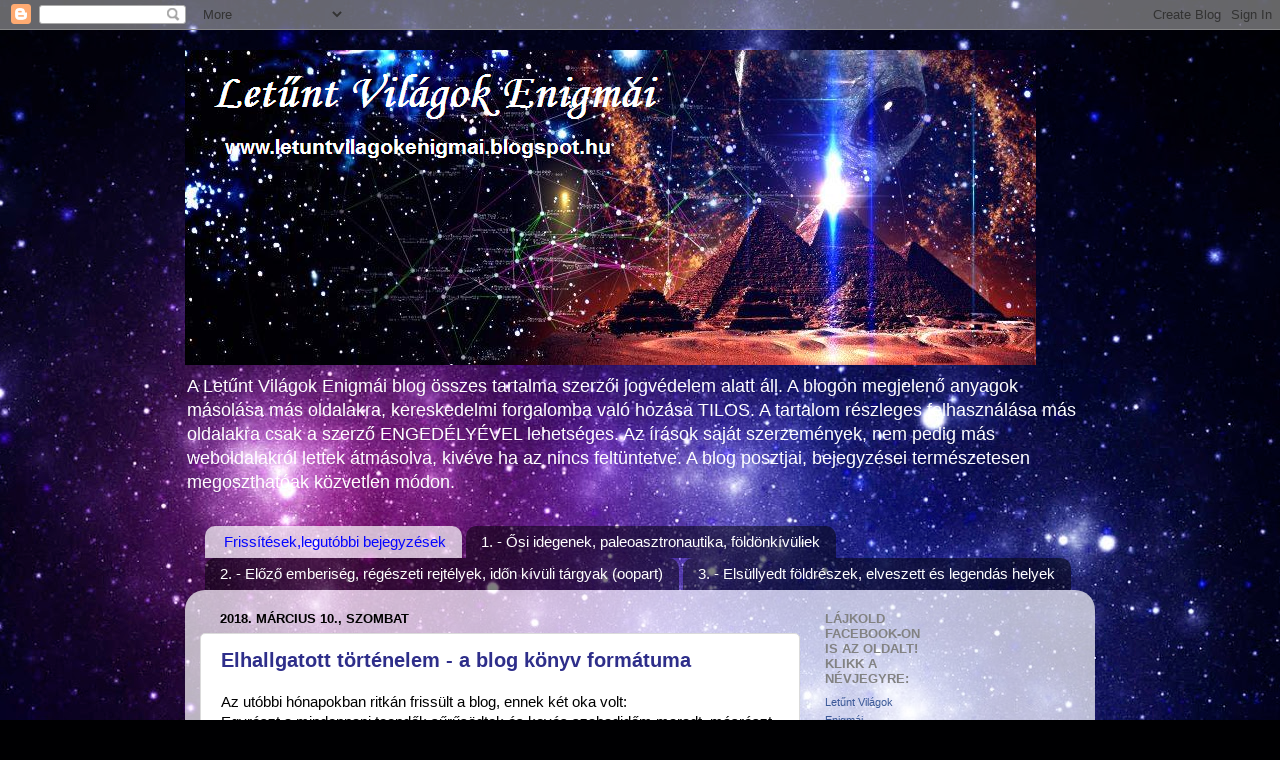

--- FILE ---
content_type: text/html; charset=UTF-8
request_url: https://letuntvilagokenigmai.blogspot.com/
body_size: 42121
content:
<!DOCTYPE html>
<html class='v2' dir='ltr' lang='hu'>
<head>
<link href='https://www.blogger.com/static/v1/widgets/4128112664-css_bundle_v2.css' rel='stylesheet' type='text/css'/>
<meta content='width=1100' name='viewport'/>
<meta content='text/html; charset=UTF-8' http-equiv='Content-Type'/>
<meta content='blogger' name='generator'/>
<link href='https://letuntvilagokenigmai.blogspot.com/favicon.ico' rel='icon' type='image/x-icon'/>
<link href='http://letuntvilagokenigmai.blogspot.com/' rel='canonical'/>
<link rel="alternate" type="application/atom+xml" title="Letűnt Világok Enigmái - Atom" href="https://letuntvilagokenigmai.blogspot.com/feeds/posts/default" />
<link rel="alternate" type="application/rss+xml" title="Letűnt Világok Enigmái - RSS" href="https://letuntvilagokenigmai.blogspot.com/feeds/posts/default?alt=rss" />
<link rel="service.post" type="application/atom+xml" title="Letűnt Világok Enigmái - Atom" href="https://www.blogger.com/feeds/2617219737123651306/posts/default" />
<link rel="me" href="https://www.blogger.com/profile/05838929234212616898" />
<!--Can't find substitution for tag [blog.ieCssRetrofitLinks]-->
<meta content='http://letuntvilagokenigmai.blogspot.com/' property='og:url'/>
<meta content='Letűnt Világok Enigmái' property='og:title'/>
<meta content='A Letűnt Világok Enigmái blog összes tartalma szerzői jogvédelem alatt áll. A blogon 
megjelenő anyagok másolása más oldalakra, kereskedelmi forgalomba való hozása TILOS. A tartalom részleges felhasználása más oldalakra csak a szerző ENGEDÉLYÉVEL lehetséges. Az írások saját szerzemények, nem pedig más weboldalakról lettek átmásolva, kivéve ha az nincs feltüntetve. A blog posztjai, bejegyzései természetesen megoszthatóak közvetlen módon.' property='og:description'/>
<title>Letűnt Világok Enigmái</title>
<style id='page-skin-1' type='text/css'><!--
/*-----------------------------------------------
Blogger Template Style
Name:     Picture Window
Designer: Blogger
URL:      www.blogger.com
----------------------------------------------- */
/* Content
----------------------------------------------- */
body {
font: normal normal 15px Arial, Tahoma, Helvetica, FreeSans, sans-serif;
color: #000000;
background: #000002 url(//themes.googleusercontent.com/image?id=1nCEFJnjbEM1e6XClO-Dh7L-U6FJQuxivkV20FpXYmkNyRA0vQIZPfjuIp6hcROwwArvQ) no-repeat fixed top center /* Credit: sololos (http://www.istockphoto.com/googleimages.php?id=5613056&platform=blogger) */;
}
html body .region-inner {
min-width: 0;
max-width: 100%;
width: auto;
}
.content-outer {
font-size: 90%;
}
a:link {
text-decoration:none;
color: #2e2e8a;
}
a:visited {
text-decoration:none;
color: #6060ca;
}
a:hover {
text-decoration:underline;
color: #2b3cff;
}
.content-outer {
background: transparent none repeat scroll top left;
-moz-border-radius: 0;
-webkit-border-radius: 0;
-goog-ms-border-radius: 0;
border-radius: 0;
-moz-box-shadow: 0 0 0 rgba(0, 0, 0, .15);
-webkit-box-shadow: 0 0 0 rgba(0, 0, 0, .15);
-goog-ms-box-shadow: 0 0 0 rgba(0, 0, 0, .15);
box-shadow: 0 0 0 rgba(0, 0, 0, .15);
margin: 20px auto;
}
.content-inner {
padding: 0;
}
/* Header
----------------------------------------------- */
.header-outer {
background: transparent none repeat-x scroll top left;
_background-image: none;
color: #ffffff;
-moz-border-radius: 0;
-webkit-border-radius: 0;
-goog-ms-border-radius: 0;
border-radius: 0;
}
.Header img, .Header #header-inner {
-moz-border-radius: 0;
-webkit-border-radius: 0;
-goog-ms-border-radius: 0;
border-radius: 0;
}
.header-inner .Header .titlewrapper,
.header-inner .Header .descriptionwrapper {
padding-left: 0;
padding-right: 0;
}
.Header h1 {
font: normal normal 36px Arial, Tahoma, Helvetica, FreeSans, sans-serif;
text-shadow: 1px 1px 3px rgba(0, 0, 0, 0.3);
}
.Header h1 a {
color: #ffffff;
}
.Header .description {
font-size: 130%;
}
/* Tabs
----------------------------------------------- */
.tabs-inner {
margin: .5em 20px 0;
padding: 0;
}
.tabs-inner .section {
margin: 0;
}
.tabs-inner .widget ul {
padding: 0;
background: transparent none repeat scroll bottom;
-moz-border-radius: 0;
-webkit-border-radius: 0;
-goog-ms-border-radius: 0;
border-radius: 0;
}
.tabs-inner .widget li {
border: none;
}
.tabs-inner .widget li a {
display: inline-block;
padding: .5em 1em;
margin-right: .25em;
color: #ffffff;
font: normal normal 15px Arial, Tahoma, Helvetica, FreeSans, sans-serif;
-moz-border-radius: 10px 10px 0 0;
-webkit-border-top-left-radius: 10px;
-webkit-border-top-right-radius: 10px;
-goog-ms-border-radius: 10px 10px 0 0;
border-radius: 10px 10px 0 0;
background: transparent url(https://resources.blogblog.com/blogblog/data/1kt/transparent/black50.png) repeat scroll top left;
border-right: 1px solid transparent;
}
.tabs-inner .widget li:first-child a {
padding-left: 1.25em;
-moz-border-radius-topleft: 10px;
-moz-border-radius-bottomleft: 0;
-webkit-border-top-left-radius: 10px;
-webkit-border-bottom-left-radius: 0;
-goog-ms-border-top-left-radius: 10px;
-goog-ms-border-bottom-left-radius: 0;
border-top-left-radius: 10px;
border-bottom-left-radius: 0;
}
.tabs-inner .widget li.selected a,
.tabs-inner .widget li a:hover {
position: relative;
z-index: 1;
background: transparent url(https://resources.blogblog.com/blogblog/data/1kt/transparent/white80.png) repeat scroll bottom;
color: #0404ff;
-moz-box-shadow: 0 0 3px rgba(0, 0, 0, .15);
-webkit-box-shadow: 0 0 3px rgba(0, 0, 0, .15);
-goog-ms-box-shadow: 0 0 3px rgba(0, 0, 0, .15);
box-shadow: 0 0 3px rgba(0, 0, 0, .15);
}
/* Headings
----------------------------------------------- */
h2 {
font: bold normal 13px Arial, Tahoma, Helvetica, FreeSans, sans-serif;
text-transform: uppercase;
color: #828282;
margin: .5em 0;
}
/* Main
----------------------------------------------- */
.main-outer {
background: transparent url(https://resources.blogblog.com/blogblog/data/1kt/transparent/white80.png) repeat scroll top left;
-moz-border-radius: 20px 20px 0 0;
-webkit-border-top-left-radius: 20px;
-webkit-border-top-right-radius: 20px;
-webkit-border-bottom-left-radius: 0;
-webkit-border-bottom-right-radius: 0;
-goog-ms-border-radius: 20px 20px 0 0;
border-radius: 20px 20px 0 0;
-moz-box-shadow: 0 1px 3px rgba(0, 0, 0, .15);
-webkit-box-shadow: 0 1px 3px rgba(0, 0, 0, .15);
-goog-ms-box-shadow: 0 1px 3px rgba(0, 0, 0, .15);
box-shadow: 0 1px 3px rgba(0, 0, 0, .15);
}
.main-inner {
padding: 15px 20px 20px;
}
.main-inner .column-center-inner {
padding: 0 0;
}
.main-inner .column-left-inner {
padding-left: 0;
}
.main-inner .column-right-inner {
padding-right: 0;
}
/* Posts
----------------------------------------------- */
h3.post-title {
margin: 0;
font: normal bold 20px Arial, Tahoma, Helvetica, FreeSans, sans-serif;
}
.comments h4 {
margin: 1em 0 0;
font: normal bold 20px Arial, Tahoma, Helvetica, FreeSans, sans-serif;
}
.date-header span {
color: #000000;
}
.post-outer {
background-color: #ffffff;
border: solid 1px #dbdbdb;
-moz-border-radius: 5px;
-webkit-border-radius: 5px;
border-radius: 5px;
-goog-ms-border-radius: 5px;
padding: 15px 20px;
margin: 0 -20px 20px;
}
.post-body {
line-height: 1.4;
font-size: 110%;
position: relative;
}
.post-header {
margin: 0 0 1.5em;
color: #959595;
line-height: 1.6;
}
.post-footer {
margin: .5em 0 0;
color: #959595;
line-height: 1.6;
}
#blog-pager {
font-size: 140%
}
#comments .comment-author {
padding-top: 1.5em;
border-top: dashed 1px #ccc;
border-top: dashed 1px rgba(128, 128, 128, .5);
background-position: 0 1.5em;
}
#comments .comment-author:first-child {
padding-top: 0;
border-top: none;
}
.avatar-image-container {
margin: .2em 0 0;
}
/* Comments
----------------------------------------------- */
.comments .comments-content .icon.blog-author {
background-repeat: no-repeat;
background-image: url([data-uri]);
}
.comments .comments-content .loadmore a {
border-top: 1px solid #2b3cff;
border-bottom: 1px solid #2b3cff;
}
.comments .continue {
border-top: 2px solid #2b3cff;
}
/* Widgets
----------------------------------------------- */
.widget ul, .widget #ArchiveList ul.flat {
padding: 0;
list-style: none;
}
.widget ul li, .widget #ArchiveList ul.flat li {
border-top: dashed 1px #ccc;
border-top: dashed 1px rgba(128, 128, 128, .5);
}
.widget ul li:first-child, .widget #ArchiveList ul.flat li:first-child {
border-top: none;
}
.widget .post-body ul {
list-style: disc;
}
.widget .post-body ul li {
border: none;
}
/* Footer
----------------------------------------------- */
.footer-outer {
color:#c9c9c9;
background: transparent url(https://resources.blogblog.com/blogblog/data/1kt/transparent/black50.png) repeat scroll top left;
-moz-border-radius: 0 0 20px 20px;
-webkit-border-top-left-radius: 0;
-webkit-border-top-right-radius: 0;
-webkit-border-bottom-left-radius: 20px;
-webkit-border-bottom-right-radius: 20px;
-goog-ms-border-radius: 0 0 20px 20px;
border-radius: 0 0 20px 20px;
-moz-box-shadow: 0 1px 3px rgba(0, 0, 0, .15);
-webkit-box-shadow: 0 1px 3px rgba(0, 0, 0, .15);
-goog-ms-box-shadow: 0 1px 3px rgba(0, 0, 0, .15);
box-shadow: 0 1px 3px rgba(0, 0, 0, .15);
}
.footer-inner {
padding: 10px 20px 20px;
}
.footer-outer a {
color: #949ded;
}
.footer-outer a:visited {
color: #7a71ed;
}
.footer-outer a:hover {
color: #2b3cff;
}
.footer-outer .widget h2 {
color: #a6a6a6;
}
/* Mobile
----------------------------------------------- */
html body.mobile {
height: auto;
}
html body.mobile {
min-height: 480px;
background-size: 100% auto;
}
.mobile .body-fauxcolumn-outer {
background: transparent none repeat scroll top left;
}
html .mobile .mobile-date-outer, html .mobile .blog-pager {
border-bottom: none;
background: transparent url(https://resources.blogblog.com/blogblog/data/1kt/transparent/white80.png) repeat scroll top left;
margin-bottom: 10px;
}
.mobile .date-outer {
background: transparent url(https://resources.blogblog.com/blogblog/data/1kt/transparent/white80.png) repeat scroll top left;
}
.mobile .header-outer, .mobile .main-outer,
.mobile .post-outer, .mobile .footer-outer {
-moz-border-radius: 0;
-webkit-border-radius: 0;
-goog-ms-border-radius: 0;
border-radius: 0;
}
.mobile .content-outer,
.mobile .main-outer,
.mobile .post-outer {
background: inherit;
border: none;
}
.mobile .content-outer {
font-size: 100%;
}
.mobile-link-button {
background-color: #2e2e8a;
}
.mobile-link-button a:link, .mobile-link-button a:visited {
color: #ffffff;
}
.mobile-index-contents {
color: #000000;
}
.mobile .tabs-inner .PageList .widget-content {
background: transparent url(https://resources.blogblog.com/blogblog/data/1kt/transparent/white80.png) repeat scroll bottom;
color: #0404ff;
}
.mobile .tabs-inner .PageList .widget-content .pagelist-arrow {
border-left: 1px solid transparent;
}

--></style>
<style id='template-skin-1' type='text/css'><!--
body {
min-width: 910px;
}
.content-outer, .content-fauxcolumn-outer, .region-inner {
min-width: 910px;
max-width: 910px;
_width: 910px;
}
.main-inner .columns {
padding-left: 0px;
padding-right: 280px;
}
.main-inner .fauxcolumn-center-outer {
left: 0px;
right: 280px;
/* IE6 does not respect left and right together */
_width: expression(this.parentNode.offsetWidth -
parseInt("0px") -
parseInt("280px") + 'px');
}
.main-inner .fauxcolumn-left-outer {
width: 0px;
}
.main-inner .fauxcolumn-right-outer {
width: 280px;
}
.main-inner .column-left-outer {
width: 0px;
right: 100%;
margin-left: -0px;
}
.main-inner .column-right-outer {
width: 280px;
margin-right: -280px;
}
#layout {
min-width: 0;
}
#layout .content-outer {
min-width: 0;
width: 800px;
}
#layout .region-inner {
min-width: 0;
width: auto;
}
body#layout div.add_widget {
padding: 8px;
}
body#layout div.add_widget a {
margin-left: 32px;
}
--></style>
<style>
    body {background-image:url(\/\/themes.googleusercontent.com\/image?id=1nCEFJnjbEM1e6XClO-Dh7L-U6FJQuxivkV20FpXYmkNyRA0vQIZPfjuIp6hcROwwArvQ);}
    
@media (max-width: 200px) { body {background-image:url(\/\/themes.googleusercontent.com\/image?id=1nCEFJnjbEM1e6XClO-Dh7L-U6FJQuxivkV20FpXYmkNyRA0vQIZPfjuIp6hcROwwArvQ&options=w200);}}
@media (max-width: 400px) and (min-width: 201px) { body {background-image:url(\/\/themes.googleusercontent.com\/image?id=1nCEFJnjbEM1e6XClO-Dh7L-U6FJQuxivkV20FpXYmkNyRA0vQIZPfjuIp6hcROwwArvQ&options=w400);}}
@media (max-width: 800px) and (min-width: 401px) { body {background-image:url(\/\/themes.googleusercontent.com\/image?id=1nCEFJnjbEM1e6XClO-Dh7L-U6FJQuxivkV20FpXYmkNyRA0vQIZPfjuIp6hcROwwArvQ&options=w800);}}
@media (max-width: 1200px) and (min-width: 801px) { body {background-image:url(\/\/themes.googleusercontent.com\/image?id=1nCEFJnjbEM1e6XClO-Dh7L-U6FJQuxivkV20FpXYmkNyRA0vQIZPfjuIp6hcROwwArvQ&options=w1200);}}
/* Last tag covers anything over one higher than the previous max-size cap. */
@media (min-width: 1201px) { body {background-image:url(\/\/themes.googleusercontent.com\/image?id=1nCEFJnjbEM1e6XClO-Dh7L-U6FJQuxivkV20FpXYmkNyRA0vQIZPfjuIp6hcROwwArvQ&options=w1600);}}
  </style>
<link href='https://www.blogger.com/dyn-css/authorization.css?targetBlogID=2617219737123651306&amp;zx=8d564a5f-de6b-472e-a15f-7d23bb7d92af' media='none' onload='if(media!=&#39;all&#39;)media=&#39;all&#39;' rel='stylesheet'/><noscript><link href='https://www.blogger.com/dyn-css/authorization.css?targetBlogID=2617219737123651306&amp;zx=8d564a5f-de6b-472e-a15f-7d23bb7d92af' rel='stylesheet'/></noscript>
<meta name='google-adsense-platform-account' content='ca-host-pub-1556223355139109'/>
<meta name='google-adsense-platform-domain' content='blogspot.com'/>

</head>
<body class='loading variant-open'>
<div class='navbar section' id='navbar' name='Navbar'><div class='widget Navbar' data-version='1' id='Navbar1'><script type="text/javascript">
    function setAttributeOnload(object, attribute, val) {
      if(window.addEventListener) {
        window.addEventListener('load',
          function(){ object[attribute] = val; }, false);
      } else {
        window.attachEvent('onload', function(){ object[attribute] = val; });
      }
    }
  </script>
<div id="navbar-iframe-container"></div>
<script type="text/javascript" src="https://apis.google.com/js/platform.js"></script>
<script type="text/javascript">
      gapi.load("gapi.iframes:gapi.iframes.style.bubble", function() {
        if (gapi.iframes && gapi.iframes.getContext) {
          gapi.iframes.getContext().openChild({
              url: 'https://www.blogger.com/navbar/2617219737123651306?origin\x3dhttps://letuntvilagokenigmai.blogspot.com',
              where: document.getElementById("navbar-iframe-container"),
              id: "navbar-iframe"
          });
        }
      });
    </script><script type="text/javascript">
(function() {
var script = document.createElement('script');
script.type = 'text/javascript';
script.src = '//pagead2.googlesyndication.com/pagead/js/google_top_exp.js';
var head = document.getElementsByTagName('head')[0];
if (head) {
head.appendChild(script);
}})();
</script>
</div></div>
<div itemscope='itemscope' itemtype='http://schema.org/Blog' style='display: none;'>
<meta content='Letűnt Világok Enigmái' itemprop='name'/>
</div>
<div class='body-fauxcolumns'>
<div class='fauxcolumn-outer body-fauxcolumn-outer'>
<div class='cap-top'>
<div class='cap-left'></div>
<div class='cap-right'></div>
</div>
<div class='fauxborder-left'>
<div class='fauxborder-right'></div>
<div class='fauxcolumn-inner'>
</div>
</div>
<div class='cap-bottom'>
<div class='cap-left'></div>
<div class='cap-right'></div>
</div>
</div>
</div>
<div class='content'>
<div class='content-fauxcolumns'>
<div class='fauxcolumn-outer content-fauxcolumn-outer'>
<div class='cap-top'>
<div class='cap-left'></div>
<div class='cap-right'></div>
</div>
<div class='fauxborder-left'>
<div class='fauxborder-right'></div>
<div class='fauxcolumn-inner'>
</div>
</div>
<div class='cap-bottom'>
<div class='cap-left'></div>
<div class='cap-right'></div>
</div>
</div>
</div>
<div class='content-outer'>
<div class='content-cap-top cap-top'>
<div class='cap-left'></div>
<div class='cap-right'></div>
</div>
<div class='fauxborder-left content-fauxborder-left'>
<div class='fauxborder-right content-fauxborder-right'></div>
<div class='content-inner'>
<header>
<div class='header-outer'>
<div class='header-cap-top cap-top'>
<div class='cap-left'></div>
<div class='cap-right'></div>
</div>
<div class='fauxborder-left header-fauxborder-left'>
<div class='fauxborder-right header-fauxborder-right'></div>
<div class='region-inner header-inner'>
<div class='header section' id='header' name='Fejléc'><div class='widget Header' data-version='1' id='Header1'>
<div id='header-inner'>
<a href='https://letuntvilagokenigmai.blogspot.com/' style='display: block'>
<img alt='Letűnt Világok Enigmái' height='315px; ' id='Header1_headerimg' src='https://blogger.googleusercontent.com/img/b/R29vZ2xl/AVvXsEimrIS2Ayzbts90dUewcj1qPAXLJnFVmtW_hT2kDkuPGl1_HPg1VEtgAv03IktqPsbjxM5JrYLerqrYBfk6D7SYebv8lEZQG_jRXUhv9qPD-0q-BdA6zdqrUornfuO1FJk8o9Die1MSIFNe/s940-r/fb+fejl%25C3%25A9c.PNG' style='display: block' width='851px; '/>
</a>
<div class='descriptionwrapper'>
<p class='description'><span>A Letűnt Világok Enigmái blog összes tartalma szerzői jogvédelem alatt áll. A blogon 
megjelenő anyagok másolása más oldalakra, kereskedelmi forgalomba való hozása TILOS. A tartalom részleges felhasználása más oldalakra csak a szerző ENGEDÉLYÉVEL lehetséges. Az írások saját szerzemények, nem pedig más weboldalakról lettek átmásolva, kivéve ha az nincs feltüntetve. A blog posztjai, bejegyzései természetesen megoszthatóak közvetlen módon.</span></p>
</div>
</div>
</div></div>
</div>
</div>
<div class='header-cap-bottom cap-bottom'>
<div class='cap-left'></div>
<div class='cap-right'></div>
</div>
</div>
</header>
<div class='tabs-outer'>
<div class='tabs-cap-top cap-top'>
<div class='cap-left'></div>
<div class='cap-right'></div>
</div>
<div class='fauxborder-left tabs-fauxborder-left'>
<div class='fauxborder-right tabs-fauxborder-right'></div>
<div class='region-inner tabs-inner'>
<div class='tabs section' id='crosscol' name='Oszlopokon keresztül ívelő szakasz'><div class='widget PageList' data-version='1' id='PageList1'>
<h2>Oldalak</h2>
<div class='widget-content'>
<ul>
<li class='selected'>
<a href='https://letuntvilagokenigmai.blogspot.com/'>Frissítések,legutóbbi bejegyzések</a>
</li>
<li>
<a href='https://letuntvilagokenigmai.blogspot.com/p/blog-page_9961.html'>1. - Ősi idegenek, paleoasztronautika, földönkívüliek</a>
</li>
<li>
<a href='https://letuntvilagokenigmai.blogspot.com/p/blog-page_9367.html'>2. - Előző emberiség, régészeti rejtélyek, időn kívüli tárgyak (oopart)</a>
</li>
<li>
<a href='https://letuntvilagokenigmai.blogspot.com/p/blog-page_9739.html'>3. - Elsüllyedt földrészek, elveszett és legendás helyek</a>
</li>
</ul>
<div class='clear'></div>
</div>
</div></div>
<div class='tabs no-items section' id='crosscol-overflow' name='Cross-Column 2'></div>
</div>
</div>
<div class='tabs-cap-bottom cap-bottom'>
<div class='cap-left'></div>
<div class='cap-right'></div>
</div>
</div>
<div class='main-outer'>
<div class='main-cap-top cap-top'>
<div class='cap-left'></div>
<div class='cap-right'></div>
</div>
<div class='fauxborder-left main-fauxborder-left'>
<div class='fauxborder-right main-fauxborder-right'></div>
<div class='region-inner main-inner'>
<div class='columns fauxcolumns'>
<div class='fauxcolumn-outer fauxcolumn-center-outer'>
<div class='cap-top'>
<div class='cap-left'></div>
<div class='cap-right'></div>
</div>
<div class='fauxborder-left'>
<div class='fauxborder-right'></div>
<div class='fauxcolumn-inner'>
</div>
</div>
<div class='cap-bottom'>
<div class='cap-left'></div>
<div class='cap-right'></div>
</div>
</div>
<div class='fauxcolumn-outer fauxcolumn-left-outer'>
<div class='cap-top'>
<div class='cap-left'></div>
<div class='cap-right'></div>
</div>
<div class='fauxborder-left'>
<div class='fauxborder-right'></div>
<div class='fauxcolumn-inner'>
</div>
</div>
<div class='cap-bottom'>
<div class='cap-left'></div>
<div class='cap-right'></div>
</div>
</div>
<div class='fauxcolumn-outer fauxcolumn-right-outer'>
<div class='cap-top'>
<div class='cap-left'></div>
<div class='cap-right'></div>
</div>
<div class='fauxborder-left'>
<div class='fauxborder-right'></div>
<div class='fauxcolumn-inner'>
</div>
</div>
<div class='cap-bottom'>
<div class='cap-left'></div>
<div class='cap-right'></div>
</div>
</div>
<!-- corrects IE6 width calculation -->
<div class='columns-inner'>
<div class='column-center-outer'>
<div class='column-center-inner'>
<div class='main section' id='main' name='Elsődleges'><div class='widget Blog' data-version='1' id='Blog1'>
<div class='blog-posts hfeed'>

          <div class="date-outer">
        
<h2 class='date-header'><span>2018. március 10., szombat</span></h2>

          <div class="date-posts">
        
<div class='post-outer'>
<div class='post hentry uncustomized-post-template' itemprop='blogPost' itemscope='itemscope' itemtype='http://schema.org/BlogPosting'>
<meta content='https://blogger.googleusercontent.com/img/b/R29vZ2xl/AVvXsEg9oNRJB3FKnM3u1UXzZH0JM4oQQ39ZgrbgELrlPWKWi7REc6GX5gh4QXrBPXAiTbeHL2_wmqP1isPB1zEpe4aoBGmNf4zHWhyphenhyphenOhwTrn5hXvHJNA7cXOiGOht-qJBcRZUyiVLgN-J4BM4Se/s640/20180310_201602.jpg' itemprop='image_url'/>
<meta content='2617219737123651306' itemprop='blogId'/>
<meta content='778958781792296007' itemprop='postId'/>
<a name='778958781792296007'></a>
<h3 class='post-title entry-title' itemprop='name'>
<a href='https://letuntvilagokenigmai.blogspot.com/2018/03/elhallgatott-tortenelem-blog-konyv.html'>Elhallgatott történelem - a blog könyv formátuma</a>
</h3>
<div class='post-header'>
<div class='post-header-line-1'></div>
</div>
<div class='post-body entry-content' id='post-body-778958781792296007' itemprop='description articleBody'>
Az utóbbi hónapokban ritkán frissült a blog, ennek két oka volt:<br />
Egyrészt a mindennapi teendők sűrűsödtek és kevés szabadidőm maradt, másrészt könyvet írtam. Így hát örömmel jelentem be, hogy a blog könyv változata is megjelent. A címe "<i>Elhallgatott történelem</i>", ami az "<i>Összeesküvés elméletek</i>" c. könyvsorozat 17-ik részeként látta meg a napvilágot.<br />
Ebben olvashattok a blogban tárgyalt témákról, de hosszabb verzióban, valamint a blogon még nem publikált írásokat is.<br />
Két helyen szerezhető be a könyvecske:<br />
2018. március 15-ig kapható az újságosnál, valamint folyamatosan a Magyar Menedék Könyvesházban. Ott a helyszínen is megvásárolható a könyvesboltban, és az interneten is megrendelhető.<br />
A könyv ára 1200 ft és öt nagyobb fejezetre oszlik:<span class="fbPhotosPhotoCaption" data-ft="{&quot;tn&quot;:&quot;K&quot;}" id="fbPhotoSnowliftCaption" tabindex="0"><span class="hasCaption"><br /> 1. Ősi látogatók a múltban<br /> 2. Mitikus és legendás helyek<br /> 3. Titokzatos régészeti leletek<span class="text_exposed_show"><br /> 4. Az ősi építmények rejtélyei<br /> 5. A magyarság ősi titkai</span></span></span><br />
Itt a link:<br />
<a href="https://www.magyarmenedek.com/products/13800/Elhallgatott_tortenelem_-_Osszeeskuves_elmeletek_sorozat.htm">https://www.magyarmenedek.com/products/13800/Elhallgatott_tortenelem_-_Osszeeskuves_elmeletek_sorozat.htm</a><br />
<br />
Üdvözlettel: Miskolci László<br />
<br />
<div class="separator" style="clear: both; text-align: center;">
<a href="https://blogger.googleusercontent.com/img/b/R29vZ2xl/AVvXsEg9oNRJB3FKnM3u1UXzZH0JM4oQQ39ZgrbgELrlPWKWi7REc6GX5gh4QXrBPXAiTbeHL2_wmqP1isPB1zEpe4aoBGmNf4zHWhyphenhyphenOhwTrn5hXvHJNA7cXOiGOht-qJBcRZUyiVLgN-J4BM4Se/s1600/20180310_201602.jpg" imageanchor="1" style="margin-left: 1em; margin-right: 1em;"><img border="0" data-original-height="1600" data-original-width="1097" height="640" src="https://blogger.googleusercontent.com/img/b/R29vZ2xl/AVvXsEg9oNRJB3FKnM3u1UXzZH0JM4oQQ39ZgrbgELrlPWKWi7REc6GX5gh4QXrBPXAiTbeHL2_wmqP1isPB1zEpe4aoBGmNf4zHWhyphenhyphenOhwTrn5hXvHJNA7cXOiGOht-qJBcRZUyiVLgN-J4BM4Se/s640/20180310_201602.jpg" width="436" /></a></div>
<br />
<div style='clear: both;'></div>
</div>
<div class='post-footer'>
<div class='post-footer-line post-footer-line-1'>
<span class='post-author vcard'>
Bejegyezte:
<span class='fn' itemprop='author' itemscope='itemscope' itemtype='http://schema.org/Person'>
<meta content='https://www.blogger.com/profile/05838929234212616898' itemprop='url'/>
<a class='g-profile' href='https://www.blogger.com/profile/05838929234212616898' rel='author' title='author profile'>
<span itemprop='name'>Lacika</span>
</a>
</span>
</span>
<span class='post-timestamp'>
dátum:
<meta content='http://letuntvilagokenigmai.blogspot.com/2018/03/elhallgatott-tortenelem-blog-konyv.html' itemprop='url'/>
<a class='timestamp-link' href='https://letuntvilagokenigmai.blogspot.com/2018/03/elhallgatott-tortenelem-blog-konyv.html' rel='bookmark' title='permanent link'><abbr class='published' itemprop='datePublished' title='2018-03-10T19:32:00Z'>19:32</abbr></a>
</span>
<span class='post-comment-link'>
<a class='comment-link' href='https://letuntvilagokenigmai.blogspot.com/2018/03/elhallgatott-tortenelem-blog-konyv.html#comment-form' onclick=''>
Nincsenek megjegyzések:
  </a>
</span>
<span class='post-icons'>
<span class='item-control blog-admin pid-603982934'>
<a href='https://www.blogger.com/post-edit.g?blogID=2617219737123651306&postID=778958781792296007&from=pencil' title='Bejegyzés szerkesztése'>
<img alt='' class='icon-action' height='18' src='https://resources.blogblog.com/img/icon18_edit_allbkg.gif' width='18'/>
</a>
</span>
</span>
<div class='post-share-buttons goog-inline-block'>
<a class='goog-inline-block share-button sb-email' href='https://www.blogger.com/share-post.g?blogID=2617219737123651306&postID=778958781792296007&target=email' target='_blank' title='Küldés e-mailben'><span class='share-button-link-text'>Küldés e-mailben</span></a><a class='goog-inline-block share-button sb-blog' href='https://www.blogger.com/share-post.g?blogID=2617219737123651306&postID=778958781792296007&target=blog' onclick='window.open(this.href, "_blank", "height=270,width=475"); return false;' target='_blank' title='BlogThis!'><span class='share-button-link-text'>BlogThis!</span></a><a class='goog-inline-block share-button sb-twitter' href='https://www.blogger.com/share-post.g?blogID=2617219737123651306&postID=778958781792296007&target=twitter' target='_blank' title='Megosztás az X-en'><span class='share-button-link-text'>Megosztás az X-en</span></a><a class='goog-inline-block share-button sb-facebook' href='https://www.blogger.com/share-post.g?blogID=2617219737123651306&postID=778958781792296007&target=facebook' onclick='window.open(this.href, "_blank", "height=430,width=640"); return false;' target='_blank' title='Megosztás a Facebookon'><span class='share-button-link-text'>Megosztás a Facebookon</span></a><a class='goog-inline-block share-button sb-pinterest' href='https://www.blogger.com/share-post.g?blogID=2617219737123651306&postID=778958781792296007&target=pinterest' target='_blank' title='Megosztás a Pinteresten'><span class='share-button-link-text'>Megosztás a Pinteresten</span></a>
</div>
</div>
<div class='post-footer-line post-footer-line-2'>
<span class='post-labels'>
Címkék:
<a href='https://letuntvilagokenigmai.blogspot.com/search/label/elhallgatott%20t%C3%B6rt%C3%A9nelem' rel='tag'>elhallgatott történelem</a>,
<a href='https://letuntvilagokenigmai.blogspot.com/search/label/k%C3%B6nyvsorozat' rel='tag'>könyvsorozat</a>,
<a href='https://letuntvilagokenigmai.blogspot.com/search/label/let%C5%B1nt%20vil%C3%A1gok%20engim%C3%A1i' rel='tag'>letűnt világok engimái</a>,
<a href='https://letuntvilagokenigmai.blogspot.com/search/label/miskolci%20l%C3%A1szl%C3%B3' rel='tag'>miskolci lászló</a>,
<a href='https://letuntvilagokenigmai.blogspot.com/search/label/%C5%91si%20f%C3%B6ld%C3%B6nk%C3%ADv%C3%BCliek' rel='tag'>ősi földönkívüliek</a>,
<a href='https://letuntvilagokenigmai.blogspot.com/search/label/%C5%91si%20idegenek' rel='tag'>ősi idegenek</a>,
<a href='https://letuntvilagokenigmai.blogspot.com/search/label/%C3%B6sszeesk%C3%BCv%C3%A9s%20elm%C3%A9letek' rel='tag'>összeesküvés elméletek</a>,
<a href='https://letuntvilagokenigmai.blogspot.com/search/label/piramisok' rel='tag'>piramisok</a>,
<a href='https://letuntvilagokenigmai.blogspot.com/search/label/titkos%20t%C3%B6rt%C3%A9nelem' rel='tag'>titkos történelem</a>
</span>
</div>
<div class='post-footer-line post-footer-line-3'>
<span class='post-location'>
</span>
</div>
</div>
</div>
</div>

          </div></div>
        

          <div class="date-outer">
        
<h2 class='date-header'><span>2017. december 29., péntek</span></h2>

          <div class="date-posts">
        
<div class='post-outer'>
<div class='post hentry uncustomized-post-template' itemprop='blogPost' itemscope='itemscope' itemtype='http://schema.org/BlogPosting'>
<meta content='https://blogger.googleusercontent.com/img/b/R29vZ2xl/AVvXsEiQ4UDX_fCMxX4-XUskFJdcaoZXnPIXJXxAnhfZ9qnFa6gCBfiI5xUZN5MuLRtyliMVa_YK1ST6rgaQ4gJqd1b0JaAga_5YN-PgEZGBO9iw0GNXicNWP37-gUgjHmg5wkZoucjD66RxNe-D/s400/baalbek+02.jpg' itemprop='image_url'/>
<meta content='2617219737123651306' itemprop='blogId'/>
<meta content='4436236204108923823' itemprop='postId'/>
<a name='4436236204108923823'></a>
<h3 class='post-title entry-title' itemprop='name'>
<a href='https://letuntvilagokenigmai.blogspot.com/2017/12/a-baalbeki-trilithonok-rejtelye-epitesz.html'>A baalbeki trilithonok rejtélye építész szemmel</a>
</h3>
<div class='post-header'>
<div class='post-header-line-1'></div>
</div>
<div class='post-body entry-content' id='post-body-4436236204108923823' itemprop='description articleBody'>
<!--[if gte mso 9]><xml>
 <w:WordDocument>
  <w:View>Normal</w:View>
  <w:Zoom>0</w:Zoom>
  <w:TrackMoves/>
  <w:TrackFormatting/>
  <w:HyphenationZone>21</w:HyphenationZone>
  <w:PunctuationKerning/>
  <w:ValidateAgainstSchemas/>
  <w:SaveIfXMLInvalid>false</w:SaveIfXMLInvalid>
  <w:IgnoreMixedContent>false</w:IgnoreMixedContent>
  <w:AlwaysShowPlaceholderText>false</w:AlwaysShowPlaceholderText>
  <w:DoNotPromoteQF/>
  <w:LidThemeOther>HU</w:LidThemeOther>
  <w:LidThemeAsian>X-NONE</w:LidThemeAsian>
  <w:LidThemeComplexScript>X-NONE</w:LidThemeComplexScript>
  <w:Compatibility>
   <w:BreakWrappedTables/>
   <w:SnapToGridInCell/>
   <w:WrapTextWithPunct/>
   <w:UseAsianBreakRules/>
   <w:DontGrowAutofit/>
   <w:SplitPgBreakAndParaMark/>
   <w:DontVertAlignCellWithSp/>
   <w:DontBreakConstrainedForcedTables/>
   <w:DontVertAlignInTxbx/>
   <w:Word11KerningPairs/>
   <w:CachedColBalance/>
   <w:UseFELayout/>
  </w:Compatibility>
  <m:mathPr>
   <m:mathFont m:val="Cambria Math"/>
   <m:brkBin m:val="before"/>
   <m:brkBinSub m:val="--"/>
   <m:smallFrac m:val="off"/>
   <m:dispDef/>
   <m:lMargin m:val="0"/>
   <m:rMargin m:val="0"/>
   <m:defJc m:val="centerGroup"/>
   <m:wrapIndent m:val="1440"/>
   <m:intLim m:val="subSup"/>
   <m:naryLim m:val="undOvr"/>
  </m:mathPr></w:WordDocument>
</xml><![endif]--><br />
<!--[if gte mso 9]><xml>
 <w:LatentStyles DefLockedState="false" DefUnhideWhenUsed="true"
  DefSemiHidden="true" DefQFormat="false" DefPriority="99"
  LatentStyleCount="267">
  <w:LsdException Locked="false" Priority="0" SemiHidden="false"
   UnhideWhenUsed="false" QFormat="true" Name="Normal"/>
  <w:LsdException Locked="false" Priority="9" SemiHidden="false"
   UnhideWhenUsed="false" QFormat="true" Name="heading 1"/>
  <w:LsdException Locked="false" Priority="9" QFormat="true" Name="heading 2"/>
  <w:LsdException Locked="false" Priority="9" QFormat="true" Name="heading 3"/>
  <w:LsdException Locked="false" Priority="9" QFormat="true" Name="heading 4"/>
  <w:LsdException Locked="false" Priority="9" QFormat="true" Name="heading 5"/>
  <w:LsdException Locked="false" Priority="9" QFormat="true" Name="heading 6"/>
  <w:LsdException Locked="false" Priority="9" QFormat="true" Name="heading 7"/>
  <w:LsdException Locked="false" Priority="9" QFormat="true" Name="heading 8"/>
  <w:LsdException Locked="false" Priority="9" QFormat="true" Name="heading 9"/>
  <w:LsdException Locked="false" Priority="39" Name="toc 1"/>
  <w:LsdException Locked="false" Priority="39" Name="toc 2"/>
  <w:LsdException Locked="false" Priority="39" Name="toc 3"/>
  <w:LsdException Locked="false" Priority="39" Name="toc 4"/>
  <w:LsdException Locked="false" Priority="39" Name="toc 5"/>
  <w:LsdException Locked="false" Priority="39" Name="toc 6"/>
  <w:LsdException Locked="false" Priority="39" Name="toc 7"/>
  <w:LsdException Locked="false" Priority="39" Name="toc 8"/>
  <w:LsdException Locked="false" Priority="39" Name="toc 9"/>
  <w:LsdException Locked="false" Priority="35" QFormat="true" Name="caption"/>
  <w:LsdException Locked="false" Priority="10" SemiHidden="false"
   UnhideWhenUsed="false" QFormat="true" Name="Title"/>
  <w:LsdException Locked="false" Priority="1" Name="Default Paragraph Font"/>
  <w:LsdException Locked="false" Priority="11" SemiHidden="false"
   UnhideWhenUsed="false" QFormat="true" Name="Subtitle"/>
  <w:LsdException Locked="false" Priority="22" SemiHidden="false"
   UnhideWhenUsed="false" QFormat="true" Name="Strong"/>
  <w:LsdException Locked="false" Priority="20" SemiHidden="false"
   UnhideWhenUsed="false" QFormat="true" Name="Emphasis"/>
  <w:LsdException Locked="false" Priority="59" SemiHidden="false"
   UnhideWhenUsed="false" Name="Table Grid"/>
  <w:LsdException Locked="false" UnhideWhenUsed="false" Name="Placeholder Text"/>
  <w:LsdException Locked="false" Priority="1" SemiHidden="false"
   UnhideWhenUsed="false" QFormat="true" Name="No Spacing"/>
  <w:LsdException Locked="false" Priority="60" SemiHidden="false"
   UnhideWhenUsed="false" Name="Light Shading"/>
  <w:LsdException Locked="false" Priority="61" SemiHidden="false"
   UnhideWhenUsed="false" Name="Light List"/>
  <w:LsdException Locked="false" Priority="62" SemiHidden="false"
   UnhideWhenUsed="false" Name="Light Grid"/>
  <w:LsdException Locked="false" Priority="63" SemiHidden="false"
   UnhideWhenUsed="false" Name="Medium Shading 1"/>
  <w:LsdException Locked="false" Priority="64" SemiHidden="false"
   UnhideWhenUsed="false" Name="Medium Shading 2"/>
  <w:LsdException Locked="false" Priority="65" SemiHidden="false"
   UnhideWhenUsed="false" Name="Medium List 1"/>
  <w:LsdException Locked="false" Priority="66" SemiHidden="false"
   UnhideWhenUsed="false" Name="Medium List 2"/>
  <w:LsdException Locked="false" Priority="67" SemiHidden="false"
   UnhideWhenUsed="false" Name="Medium Grid 1"/>
  <w:LsdException Locked="false" Priority="68" SemiHidden="false"
   UnhideWhenUsed="false" Name="Medium Grid 2"/>
  <w:LsdException Locked="false" Priority="69" SemiHidden="false"
   UnhideWhenUsed="false" Name="Medium Grid 3"/>
  <w:LsdException Locked="false" Priority="70" SemiHidden="false"
   UnhideWhenUsed="false" Name="Dark List"/>
  <w:LsdException Locked="false" Priority="71" SemiHidden="false"
   UnhideWhenUsed="false" Name="Colorful Shading"/>
  <w:LsdException Locked="false" Priority="72" SemiHidden="false"
   UnhideWhenUsed="false" Name="Colorful List"/>
  <w:LsdException Locked="false" Priority="73" SemiHidden="false"
   UnhideWhenUsed="false" Name="Colorful Grid"/>
  <w:LsdException Locked="false" Priority="60" SemiHidden="false"
   UnhideWhenUsed="false" Name="Light Shading Accent 1"/>
  <w:LsdException Locked="false" Priority="61" SemiHidden="false"
   UnhideWhenUsed="false" Name="Light List Accent 1"/>
  <w:LsdException Locked="false" Priority="62" SemiHidden="false"
   UnhideWhenUsed="false" Name="Light Grid Accent 1"/>
  <w:LsdException Locked="false" Priority="63" SemiHidden="false"
   UnhideWhenUsed="false" Name="Medium Shading 1 Accent 1"/>
  <w:LsdException Locked="false" Priority="64" SemiHidden="false"
   UnhideWhenUsed="false" Name="Medium Shading 2 Accent 1"/>
  <w:LsdException Locked="false" Priority="65" SemiHidden="false"
   UnhideWhenUsed="false" Name="Medium List 1 Accent 1"/>
  <w:LsdException Locked="false" UnhideWhenUsed="false" Name="Revision"/>
  <w:LsdException Locked="false" Priority="34" SemiHidden="false"
   UnhideWhenUsed="false" QFormat="true" Name="List Paragraph"/>
  <w:LsdException Locked="false" Priority="29" SemiHidden="false"
   UnhideWhenUsed="false" QFormat="true" Name="Quote"/>
  <w:LsdException Locked="false" Priority="30" SemiHidden="false"
   UnhideWhenUsed="false" QFormat="true" Name="Intense Quote"/>
  <w:LsdException Locked="false" Priority="66" SemiHidden="false"
   UnhideWhenUsed="false" Name="Medium List 2 Accent 1"/>
  <w:LsdException Locked="false" Priority="67" SemiHidden="false"
   UnhideWhenUsed="false" Name="Medium Grid 1 Accent 1"/>
  <w:LsdException Locked="false" Priority="68" SemiHidden="false"
   UnhideWhenUsed="false" Name="Medium Grid 2 Accent 1"/>
  <w:LsdException Locked="false" Priority="69" SemiHidden="false"
   UnhideWhenUsed="false" Name="Medium Grid 3 Accent 1"/>
  <w:LsdException Locked="false" Priority="70" SemiHidden="false"
   UnhideWhenUsed="false" Name="Dark List Accent 1"/>
  <w:LsdException Locked="false" Priority="71" SemiHidden="false"
   UnhideWhenUsed="false" Name="Colorful Shading Accent 1"/>
  <w:LsdException Locked="false" Priority="72" SemiHidden="false"
   UnhideWhenUsed="false" Name="Colorful List Accent 1"/>
  <w:LsdException Locked="false" Priority="73" SemiHidden="false"
   UnhideWhenUsed="false" Name="Colorful Grid Accent 1"/>
  <w:LsdException Locked="false" Priority="60" SemiHidden="false"
   UnhideWhenUsed="false" Name="Light Shading Accent 2"/>
  <w:LsdException Locked="false" Priority="61" SemiHidden="false"
   UnhideWhenUsed="false" Name="Light List Accent 2"/>
  <w:LsdException Locked="false" Priority="62" SemiHidden="false"
   UnhideWhenUsed="false" Name="Light Grid Accent 2"/>
  <w:LsdException Locked="false" Priority="63" SemiHidden="false"
   UnhideWhenUsed="false" Name="Medium Shading 1 Accent 2"/>
  <w:LsdException Locked="false" Priority="64" SemiHidden="false"
   UnhideWhenUsed="false" Name="Medium Shading 2 Accent 2"/>
  <w:LsdException Locked="false" Priority="65" SemiHidden="false"
   UnhideWhenUsed="false" Name="Medium List 1 Accent 2"/>
  <w:LsdException Locked="false" Priority="66" SemiHidden="false"
   UnhideWhenUsed="false" Name="Medium List 2 Accent 2"/>
  <w:LsdException Locked="false" Priority="67" SemiHidden="false"
   UnhideWhenUsed="false" Name="Medium Grid 1 Accent 2"/>
  <w:LsdException Locked="false" Priority="68" SemiHidden="false"
   UnhideWhenUsed="false" Name="Medium Grid 2 Accent 2"/>
  <w:LsdException Locked="false" Priority="69" SemiHidden="false"
   UnhideWhenUsed="false" Name="Medium Grid 3 Accent 2"/>
  <w:LsdException Locked="false" Priority="70" SemiHidden="false"
   UnhideWhenUsed="false" Name="Dark List Accent 2"/>
  <w:LsdException Locked="false" Priority="71" SemiHidden="false"
   UnhideWhenUsed="false" Name="Colorful Shading Accent 2"/>
  <w:LsdException Locked="false" Priority="72" SemiHidden="false"
   UnhideWhenUsed="false" Name="Colorful List Accent 2"/>
  <w:LsdException Locked="false" Priority="73" SemiHidden="false"
   UnhideWhenUsed="false" Name="Colorful Grid Accent 2"/>
  <w:LsdException Locked="false" Priority="60" SemiHidden="false"
   UnhideWhenUsed="false" Name="Light Shading Accent 3"/>
  <w:LsdException Locked="false" Priority="61" SemiHidden="false"
   UnhideWhenUsed="false" Name="Light List Accent 3"/>
  <w:LsdException Locked="false" Priority="62" SemiHidden="false"
   UnhideWhenUsed="false" Name="Light Grid Accent 3"/>
  <w:LsdException Locked="false" Priority="63" SemiHidden="false"
   UnhideWhenUsed="false" Name="Medium Shading 1 Accent 3"/>
  <w:LsdException Locked="false" Priority="64" SemiHidden="false"
   UnhideWhenUsed="false" Name="Medium Shading 2 Accent 3"/>
  <w:LsdException Locked="false" Priority="65" SemiHidden="false"
   UnhideWhenUsed="false" Name="Medium List 1 Accent 3"/>
  <w:LsdException Locked="false" Priority="66" SemiHidden="false"
   UnhideWhenUsed="false" Name="Medium List 2 Accent 3"/>
  <w:LsdException Locked="false" Priority="67" SemiHidden="false"
   UnhideWhenUsed="false" Name="Medium Grid 1 Accent 3"/>
  <w:LsdException Locked="false" Priority="68" SemiHidden="false"
   UnhideWhenUsed="false" Name="Medium Grid 2 Accent 3"/>
  <w:LsdException Locked="false" Priority="69" SemiHidden="false"
   UnhideWhenUsed="false" Name="Medium Grid 3 Accent 3"/>
  <w:LsdException Locked="false" Priority="70" SemiHidden="false"
   UnhideWhenUsed="false" Name="Dark List Accent 3"/>
  <w:LsdException Locked="false" Priority="71" SemiHidden="false"
   UnhideWhenUsed="false" Name="Colorful Shading Accent 3"/>
  <w:LsdException Locked="false" Priority="72" SemiHidden="false"
   UnhideWhenUsed="false" Name="Colorful List Accent 3"/>
  <w:LsdException Locked="false" Priority="73" SemiHidden="false"
   UnhideWhenUsed="false" Name="Colorful Grid Accent 3"/>
  <w:LsdException Locked="false" Priority="60" SemiHidden="false"
   UnhideWhenUsed="false" Name="Light Shading Accent 4"/>
  <w:LsdException Locked="false" Priority="61" SemiHidden="false"
   UnhideWhenUsed="false" Name="Light List Accent 4"/>
  <w:LsdException Locked="false" Priority="62" SemiHidden="false"
   UnhideWhenUsed="false" Name="Light Grid Accent 4"/>
  <w:LsdException Locked="false" Priority="63" SemiHidden="false"
   UnhideWhenUsed="false" Name="Medium Shading 1 Accent 4"/>
  <w:LsdException Locked="false" Priority="64" SemiHidden="false"
   UnhideWhenUsed="false" Name="Medium Shading 2 Accent 4"/>
  <w:LsdException Locked="false" Priority="65" SemiHidden="false"
   UnhideWhenUsed="false" Name="Medium List 1 Accent 4"/>
  <w:LsdException Locked="false" Priority="66" SemiHidden="false"
   UnhideWhenUsed="false" Name="Medium List 2 Accent 4"/>
  <w:LsdException Locked="false" Priority="67" SemiHidden="false"
   UnhideWhenUsed="false" Name="Medium Grid 1 Accent 4"/>
  <w:LsdException Locked="false" Priority="68" SemiHidden="false"
   UnhideWhenUsed="false" Name="Medium Grid 2 Accent 4"/>
  <w:LsdException Locked="false" Priority="69" SemiHidden="false"
   UnhideWhenUsed="false" Name="Medium Grid 3 Accent 4"/>
  <w:LsdException Locked="false" Priority="70" SemiHidden="false"
   UnhideWhenUsed="false" Name="Dark List Accent 4"/>
  <w:LsdException Locked="false" Priority="71" SemiHidden="false"
   UnhideWhenUsed="false" Name="Colorful Shading Accent 4"/>
  <w:LsdException Locked="false" Priority="72" SemiHidden="false"
   UnhideWhenUsed="false" Name="Colorful List Accent 4"/>
  <w:LsdException Locked="false" Priority="73" SemiHidden="false"
   UnhideWhenUsed="false" Name="Colorful Grid Accent 4"/>
  <w:LsdException Locked="false" Priority="60" SemiHidden="false"
   UnhideWhenUsed="false" Name="Light Shading Accent 5"/>
  <w:LsdException Locked="false" Priority="61" SemiHidden="false"
   UnhideWhenUsed="false" Name="Light List Accent 5"/>
  <w:LsdException Locked="false" Priority="62" SemiHidden="false"
   UnhideWhenUsed="false" Name="Light Grid Accent 5"/>
  <w:LsdException Locked="false" Priority="63" SemiHidden="false"
   UnhideWhenUsed="false" Name="Medium Shading 1 Accent 5"/>
  <w:LsdException Locked="false" Priority="64" SemiHidden="false"
   UnhideWhenUsed="false" Name="Medium Shading 2 Accent 5"/>
  <w:LsdException Locked="false" Priority="65" SemiHidden="false"
   UnhideWhenUsed="false" Name="Medium List 1 Accent 5"/>
  <w:LsdException Locked="false" Priority="66" SemiHidden="false"
   UnhideWhenUsed="false" Name="Medium List 2 Accent 5"/>
  <w:LsdException Locked="false" Priority="67" SemiHidden="false"
   UnhideWhenUsed="false" Name="Medium Grid 1 Accent 5"/>
  <w:LsdException Locked="false" Priority="68" SemiHidden="false"
   UnhideWhenUsed="false" Name="Medium Grid 2 Accent 5"/>
  <w:LsdException Locked="false" Priority="69" SemiHidden="false"
   UnhideWhenUsed="false" Name="Medium Grid 3 Accent 5"/>
  <w:LsdException Locked="false" Priority="70" SemiHidden="false"
   UnhideWhenUsed="false" Name="Dark List Accent 5"/>
  <w:LsdException Locked="false" Priority="71" SemiHidden="false"
   UnhideWhenUsed="false" Name="Colorful Shading Accent 5"/>
  <w:LsdException Locked="false" Priority="72" SemiHidden="false"
   UnhideWhenUsed="false" Name="Colorful List Accent 5"/>
  <w:LsdException Locked="false" Priority="73" SemiHidden="false"
   UnhideWhenUsed="false" Name="Colorful Grid Accent 5"/>
  <w:LsdException Locked="false" Priority="60" SemiHidden="false"
   UnhideWhenUsed="false" Name="Light Shading Accent 6"/>
  <w:LsdException Locked="false" Priority="61" SemiHidden="false"
   UnhideWhenUsed="false" Name="Light List Accent 6"/>
  <w:LsdException Locked="false" Priority="62" SemiHidden="false"
   UnhideWhenUsed="false" Name="Light Grid Accent 6"/>
  <w:LsdException Locked="false" Priority="63" SemiHidden="false"
   UnhideWhenUsed="false" Name="Medium Shading 1 Accent 6"/>
  <w:LsdException Locked="false" Priority="64" SemiHidden="false"
   UnhideWhenUsed="false" Name="Medium Shading 2 Accent 6"/>
  <w:LsdException Locked="false" Priority="65" SemiHidden="false"
   UnhideWhenUsed="false" Name="Medium List 1 Accent 6"/>
  <w:LsdException Locked="false" Priority="66" SemiHidden="false"
   UnhideWhenUsed="false" Name="Medium List 2 Accent 6"/>
  <w:LsdException Locked="false" Priority="67" SemiHidden="false"
   UnhideWhenUsed="false" Name="Medium Grid 1 Accent 6"/>
  <w:LsdException Locked="false" Priority="68" SemiHidden="false"
   UnhideWhenUsed="false" Name="Medium Grid 2 Accent 6"/>
  <w:LsdException Locked="false" Priority="69" SemiHidden="false"
   UnhideWhenUsed="false" Name="Medium Grid 3 Accent 6"/>
  <w:LsdException Locked="false" Priority="70" SemiHidden="false"
   UnhideWhenUsed="false" Name="Dark List Accent 6"/>
  <w:LsdException Locked="false" Priority="71" SemiHidden="false"
   UnhideWhenUsed="false" Name="Colorful Shading Accent 6"/>
  <w:LsdException Locked="false" Priority="72" SemiHidden="false"
   UnhideWhenUsed="false" Name="Colorful List Accent 6"/>
  <w:LsdException Locked="false" Priority="73" SemiHidden="false"
   UnhideWhenUsed="false" Name="Colorful Grid Accent 6"/>
  <w:LsdException Locked="false" Priority="19" SemiHidden="false"
   UnhideWhenUsed="false" QFormat="true" Name="Subtle Emphasis"/>
  <w:LsdException Locked="false" Priority="21" SemiHidden="false"
   UnhideWhenUsed="false" QFormat="true" Name="Intense Emphasis"/>
  <w:LsdException Locked="false" Priority="31" SemiHidden="false"
   UnhideWhenUsed="false" QFormat="true" Name="Subtle Reference"/>
  <w:LsdException Locked="false" Priority="32" SemiHidden="false"
   UnhideWhenUsed="false" QFormat="true" Name="Intense Reference"/>
  <w:LsdException Locked="false" Priority="33" SemiHidden="false"
   UnhideWhenUsed="false" QFormat="true" Name="Book Title"/>
  <w:LsdException Locked="false" Priority="37" Name="Bibliography"/>
  <w:LsdException Locked="false" Priority="39" QFormat="true" Name="TOC Heading"/>
 </w:LatentStyles>
</xml><![endif]--><!--[if gte mso 10]>
<style>
 /* Style Definitions */
 table.MsoNormalTable
 {mso-style-name:"Normál táblázat";
 mso-tstyle-rowband-size:0;
 mso-tstyle-colband-size:0;
 mso-style-noshow:yes;
 mso-style-priority:99;
 mso-style-qformat:yes;
 mso-style-parent:"";
 mso-padding-alt:0cm 5.4pt 0cm 5.4pt;
 mso-para-margin-top:0cm;
 mso-para-margin-right:0cm;
 mso-para-margin-bottom:10.0pt;
 mso-para-margin-left:0cm;
 line-height:115%;
 mso-pagination:widow-orphan;
 font-size:11.0pt;
 font-family:"Calibri","sans-serif";
 mso-ascii-font-family:Calibri;
 mso-ascii-theme-font:minor-latin;
 mso-hansi-font-family:Calibri;
 mso-hansi-theme-font:minor-latin;
 mso-bidi-font-family:"Times New Roman";
 mso-bidi-theme-font:minor-bidi;}
</style>
<![endif]-->

<br />
<div class="MsoNormal" style="text-align: justify; text-justify: inter-ideograph;">
<span style="mso-bidi-font-weight: normal;"><span style="font-size: 12.0pt; line-height: 115%;">Mivel magasépítészeti technikusként végeztem, így mindig is érdekesnek találtam az ősi építményeket; és azok mozgatásáról szóló hipotéziseket. A legtöbb ember elámul tőlük, és a legsúlyosabbak a Közel-keleten található, Libanontól nem messze lévő
baalbeki trilithonok. Ezek</span></span><span style="font-size: 12.0pt; line-height: 115%;"><span style="mso-bidi-font-weight: normal;"> nem mások, mint
egymás mellett szorosan elhelyezkedő kőtömbök, amik közé még egy fecni papírt sem tudunk betenni.</span></span></div>
<div class="MsoNormal" style="text-align: justify; text-justify: inter-ideograph;">
<br /></div>
<table align="center" cellpadding="0" cellspacing="0" class="tr-caption-container" style="margin-left: auto; margin-right: auto; text-align: center;"><tbody>
<tr><td style="text-align: center;"><a href="https://blogger.googleusercontent.com/img/b/R29vZ2xl/AVvXsEiQ4UDX_fCMxX4-XUskFJdcaoZXnPIXJXxAnhfZ9qnFa6gCBfiI5xUZN5MuLRtyliMVa_YK1ST6rgaQ4gJqd1b0JaAga_5YN-PgEZGBO9iw0GNXicNWP37-gUgjHmg5wkZoucjD66RxNe-D/s1600/baalbek+02.jpg" imageanchor="1" style="margin-left: auto; margin-right: auto;"><img border="0" data-original-height="500" data-original-width="369" height="400" src="https://blogger.googleusercontent.com/img/b/R29vZ2xl/AVvXsEiQ4UDX_fCMxX4-XUskFJdcaoZXnPIXJXxAnhfZ9qnFa6gCBfiI5xUZN5MuLRtyliMVa_YK1ST6rgaQ4gJqd1b0JaAga_5YN-PgEZGBO9iw0GNXicNWP37-gUgjHmg5wkZoucjD66RxNe-D/s400/baalbek+02.jpg" width="295" /></a></td></tr>
<tr><td class="tr-caption" style="text-align: center;">A trilithonok az emberekhez képest</td></tr>
</tbody></table>
<div class="MsoNormal" style="text-align: justify; text-justify: inter-ideograph;">
<span style="font-size: 12.0pt; line-height: 115%;">A helyet néhány asszír és egyiptomi
tekercsen is említik, ám valószínűleg nem lehetett túl fontos, ugyanis alig
esik róla szó. Már ekkor is lehettek ott kisebb települések, de végül csak a
kr.e. 330-as években vált népszerűbbé, amikor a rómaiak elfoglalták. Ők egy
óriási templomkomplexumot emeltek a trilithonokra, amit Jupiter istennek
szenteltek. Az építkezés i.u. 161 körül fejeződött be és a várost
Héliopolisznak nevezték el. A területe viszont csatatérré vált, mert a
kereszténység terjedni kezdett és vallási háborúkat vívtak egymással az
emberek. A későbbiekben a görögök foglalták el, de éltek itt föníciaiak is;
majd a 600-as években muszlimok.&nbsp;</span></div>
<div class="MsoNormal" style="text-align: justify; text-justify: inter-ideograph;">
<br /></div>
<div class="MsoNormal" style="text-align: justify; text-justify: inter-ideograph;">
<span style="font-size: 12.0pt; line-height: 115%;">A trilithonok adatai a következőek: a három
vízszintes kőből álló csoport darabja 70 méter hosszú, 14 láb magas, 10 láb
vastag és egyenként 800 tonnát nyomnak. Az ókori világban ezek a legsúlyosabb
tömbök, amiket valaha emberek &#8211; ha egyáltalán ők voltak &#8211; a helyükre vittek
valamilyen módon. Ezektől 900 méterre fekszik egy 1000 tonnás tömb is, de hogy
miért nem vitték a helyére, az már rejtély. A területtől nem messze találtak
egy kőbányát, ahol szintén egy újabb tömb került elő befejezetlenül, ami már 1200
tonnát nyomott.&nbsp;</span></div>
<div class="MsoNormal" style="text-align: justify; text-justify: inter-ideograph;">
<br /></div>
<table align="center" cellpadding="0" cellspacing="0" class="tr-caption-container" style="margin-left: auto; margin-right: auto; text-align: center;"><tbody>
<tr><td style="text-align: center;"><a href="https://blogger.googleusercontent.com/img/b/R29vZ2xl/AVvXsEgFqiSUUZISkSzrDgAjgDKSw7YfTEy_KkXIkRVMC7l1I9uOMEYj_K4ba_wfiuTLFux-B1YNaRWNdeBBY23cKHwRlJjgoorkkGwvZ8lo2xXjwE2iE2i0gDi1Kv3EfDh2KAFpP_A2vTt3Aa8d/s1600/baalbek+1200+tonna.jpg" imageanchor="1" style="margin-left: auto; margin-right: auto;"><img border="0" data-original-height="525" data-original-width="700" height="300" src="https://blogger.googleusercontent.com/img/b/R29vZ2xl/AVvXsEgFqiSUUZISkSzrDgAjgDKSw7YfTEy_KkXIkRVMC7l1I9uOMEYj_K4ba_wfiuTLFux-B1YNaRWNdeBBY23cKHwRlJjgoorkkGwvZ8lo2xXjwE2iE2i0gDi1Kv3EfDh2KAFpP_A2vTt3Aa8d/s400/baalbek+1200+tonna.jpg" width="400" /></a></td></tr>
<tr><td class="tr-caption" style="text-align: center;">Ezt a tömböt már nem vitték a helyére</td></tr>
</tbody></table>
<div class="MsoNormal" style="text-align: justify; text-justify: inter-ideograph;">
<span style="font-size: 12.0pt; line-height: 115%;">A trilithonok platformján pedig a templom áll, egy belső
udvarral és oszlopokkal, amik 30 méter magasak. A templom tartóinak blokkjai is
&#8222;csak&#8221; 100 tonnásak egyenként, tehát bőven alulmaradnak a 800 tonnától. Vajon
hogyan hurcolhatták a helyükre ezeket az óriási tömböket? Bár régóta régészeti
lelőhely Baalbek, azonban mélyebb tudományos kutatás nem történt a trilithonok
ügyében; s a legtöbb tudós Jean-Pierre Adamra hivatkozik; mint aki megoldotta a
&#8222;rejtélyt&#8221;. Pierre az 1970-es években írt egy könyvet a témáról, amiben
rajzokkal szemlélteti, hogy szerinte darukkal és görgőkkel mozgatták a 800
tonnás tömböket. </span>[1]<span style="font-size: 12.0pt; line-height: 115%;">[2] Az ő írásán kívül szinte semmilyen szakirodalommal nem
találkozhatunk, így ezt vélik autentikusnak a szkeptikusok.&nbsp;</span></div>
<div class="MsoNormal" style="text-align: justify; text-justify: inter-ideograph;">
<br /></div>
<div class="MsoNormal" style="text-align: justify; text-justify: inter-ideograph;">
<span style="font-size: 12.0pt; line-height: 115%;"></span></div>
<div class="separator" style="clear: both; text-align: center;">
<a href="https://blogger.googleusercontent.com/img/b/R29vZ2xl/AVvXsEgVwz8ttZ7-gjVB9U8Wts7jnt0SV38mt4HQ7t_dHmpcLN1zvjLiYX6wUXWqIl4C8csXwsU5j3z8Pn49n9xfRCdAFajfKd2IlDrAlgHRsVeHpNmhRRCEH8zBQJLp789XMwoJxDpOqZtmawJn/s1600/ViewImage.aspx.jpg" imageanchor="1" style="margin-left: 1em; margin-right: 1em;"><img border="0" data-original-height="225" data-original-width="320" height="281" src="https://blogger.googleusercontent.com/img/b/R29vZ2xl/AVvXsEgVwz8ttZ7-gjVB9U8Wts7jnt0SV38mt4HQ7t_dHmpcLN1zvjLiYX6wUXWqIl4C8csXwsU5j3z8Pn49n9xfRCdAFajfKd2IlDrAlgHRsVeHpNmhRRCEH8zBQJLp789XMwoJxDpOqZtmawJn/s400/ViewImage.aspx.jpg" width="400" /></a></div>
<br />
<table align="center" cellpadding="0" cellspacing="0" class="tr-caption-container" style="margin-left: auto; margin-right: auto; text-align: center;"><tbody>
<tr><td style="text-align: center;"><a href="https://blogger.googleusercontent.com/img/b/R29vZ2xl/AVvXsEgWZalU_xQRkRDJ05CKRu5fkFvAlpOGSQVOZQVlYeSC42SSCaZiPgeEjWABZtqp9QPcT5SMoy8BQVc7hcQbPi3SjR0D4i0xwbnBoPu-uMBW8lD3Qfz0arhBJzewvqhI0yTeeTR5Kk3jhZhh/s1600/xu5A1.jpg" imageanchor="1" style="margin-left: auto; margin-right: auto;"><img border="0" data-original-height="539" data-original-width="597" height="360" src="https://blogger.googleusercontent.com/img/b/R29vZ2xl/AVvXsEgWZalU_xQRkRDJ05CKRu5fkFvAlpOGSQVOZQVlYeSC42SSCaZiPgeEjWABZtqp9QPcT5SMoy8BQVc7hcQbPi3SjR0D4i0xwbnBoPu-uMBW8lD3Qfz0arhBJzewvqhI0yTeeTR5Kk3jhZhh/s400/xu5A1.jpg" width="400" /></a></td></tr>
<tr><td class="tr-caption" style="text-align: center;">Pierre illusztrációi a könyvében</td></tr>
</tbody></table>
<br />
<div class="MsoNormal" style="text-align: justify; text-justify: inter-ideograph;">
<span style="font-size: 12.0pt; line-height: 115%;">A gond az, hogy a bányászati lelőhely
és a trilithonok között több száz méter a távolság, s az út göröngyös, dombos,
és ekkora súlyt ilyen körülmények között biztosan nem tudtak volna mozgatni. Pierre rajzai nem ezt szemléltetik, hanem mintha csak sík terepen dolgoztak volna elődeink. A
szkeptikusok rámutatnak, hogy a rómaiak használtak darukat is, amikről több
ábrázolás is fennmaradt, amikor a Jupiter templomot építették - így szerintük rejtéllyel sem állunk szemben. Igen ám, viszont
ezek a daruk is maximum 100 tonnát bírtak el - mint az előbb írtam a templom blokkjaival kapcsolatban -, s annyi daru nem fér el egymás
mellé a göröngyös talajon sem, hogy a trilithonokat elbírják. </span>[3] <!--[if gte mso 9]><xml>
 <w:WordDocument>
  <w:View>Normal</w:View>
  <w:Zoom>0</w:Zoom>
  <w:TrackMoves/>
  <w:TrackFormatting/>
  <w:HyphenationZone>21</w:HyphenationZone>
  <w:PunctuationKerning/>
  <w:ValidateAgainstSchemas/>
  <w:SaveIfXMLInvalid>false</w:SaveIfXMLInvalid>
  <w:IgnoreMixedContent>false</w:IgnoreMixedContent>
  <w:AlwaysShowPlaceholderText>false</w:AlwaysShowPlaceholderText>
  <w:DoNotPromoteQF/>
  <w:LidThemeOther>HU</w:LidThemeOther>
  <w:LidThemeAsian>X-NONE</w:LidThemeAsian>
  <w:LidThemeComplexScript>X-NONE</w:LidThemeComplexScript>
  <w:Compatibility>
   <w:BreakWrappedTables/>
   <w:SnapToGridInCell/>
   <w:WrapTextWithPunct/>
   <w:UseAsianBreakRules/>
   <w:DontGrowAutofit/>
   <w:SplitPgBreakAndParaMark/>
   <w:DontVertAlignCellWithSp/>
   <w:DontBreakConstrainedForcedTables/>
   <w:DontVertAlignInTxbx/>
   <w:Word11KerningPairs/>
   <w:CachedColBalance/>
   <w:UseFELayout/>
  </w:Compatibility>
  <m:mathPr>
   <m:mathFont m:val="Cambria Math"/>
   <m:brkBin m:val="before"/>
   <m:brkBinSub m:val="--"/>
   <m:smallFrac m:val="off"/>
   <m:dispDef/>
   <m:lMargin m:val="0"/>
   <m:rMargin m:val="0"/>
   <m:defJc m:val="centerGroup"/>
   <m:wrapIndent m:val="1440"/>
   <m:intLim m:val="subSup"/>
   <m:naryLim m:val="undOvr"/>
  </m:mathPr></w:WordDocument>
</xml><![endif]--><br />
<!--[if gte mso 9]><xml>
 <w:LatentStyles DefLockedState="false" DefUnhideWhenUsed="true"
  DefSemiHidden="true" DefQFormat="false" DefPriority="99"
  LatentStyleCount="267">
  <w:LsdException Locked="false" Priority="0" SemiHidden="false"
   UnhideWhenUsed="false" QFormat="true" Name="Normal"/>
  <w:LsdException Locked="false" Priority="9" SemiHidden="false"
   UnhideWhenUsed="false" QFormat="true" Name="heading 1"/>
  <w:LsdException Locked="false" Priority="9" QFormat="true" Name="heading 2"/>
  <w:LsdException Locked="false" Priority="9" QFormat="true" Name="heading 3"/>
  <w:LsdException Locked="false" Priority="9" QFormat="true" Name="heading 4"/>
  <w:LsdException Locked="false" Priority="9" QFormat="true" Name="heading 5"/>
  <w:LsdException Locked="false" Priority="9" QFormat="true" Name="heading 6"/>
  <w:LsdException Locked="false" Priority="9" QFormat="true" Name="heading 7"/>
  <w:LsdException Locked="false" Priority="9" QFormat="true" Name="heading 8"/>
  <w:LsdException Locked="false" Priority="9" QFormat="true" Name="heading 9"/>
  <w:LsdException Locked="false" Priority="39" Name="toc 1"/>
  <w:LsdException Locked="false" Priority="39" Name="toc 2"/>
  <w:LsdException Locked="false" Priority="39" Name="toc 3"/>
  <w:LsdException Locked="false" Priority="39" Name="toc 4"/>
  <w:LsdException Locked="false" Priority="39" Name="toc 5"/>
  <w:LsdException Locked="false" Priority="39" Name="toc 6"/>
  <w:LsdException Locked="false" Priority="39" Name="toc 7"/>
  <w:LsdException Locked="false" Priority="39" Name="toc 8"/>
  <w:LsdException Locked="false" Priority="39" Name="toc 9"/>
  <w:LsdException Locked="false" Priority="35" QFormat="true" Name="caption"/>
  <w:LsdException Locked="false" Priority="10" SemiHidden="false"
   UnhideWhenUsed="false" QFormat="true" Name="Title"/>
  <w:LsdException Locked="false" Priority="1" Name="Default Paragraph Font"/>
  <w:LsdException Locked="false" Priority="11" SemiHidden="false"
   UnhideWhenUsed="false" QFormat="true" Name="Subtitle"/>
  <w:LsdException Locked="false" Priority="22" SemiHidden="false"
   UnhideWhenUsed="false" QFormat="true" Name="Strong"/>
  <w:LsdException Locked="false" Priority="20" SemiHidden="false"
   UnhideWhenUsed="false" QFormat="true" Name="Emphasis"/>
  <w:LsdException Locked="false" Priority="59" SemiHidden="false"
   UnhideWhenUsed="false" Name="Table Grid"/>
  <w:LsdException Locked="false" UnhideWhenUsed="false" Name="Placeholder Text"/>
  <w:LsdException Locked="false" Priority="1" SemiHidden="false"
   UnhideWhenUsed="false" QFormat="true" Name="No Spacing"/>
  <w:LsdException Locked="false" Priority="60" SemiHidden="false"
   UnhideWhenUsed="false" Name="Light Shading"/>
  <w:LsdException Locked="false" Priority="61" SemiHidden="false"
   UnhideWhenUsed="false" Name="Light List"/>
  <w:LsdException Locked="false" Priority="62" SemiHidden="false"
   UnhideWhenUsed="false" Name="Light Grid"/>
  <w:LsdException Locked="false" Priority="63" SemiHidden="false"
   UnhideWhenUsed="false" Name="Medium Shading 1"/>
  <w:LsdException Locked="false" Priority="64" SemiHidden="false"
   UnhideWhenUsed="false" Name="Medium Shading 2"/>
  <w:LsdException Locked="false" Priority="65" SemiHidden="false"
   UnhideWhenUsed="false" Name="Medium List 1"/>
  <w:LsdException Locked="false" Priority="66" SemiHidden="false"
   UnhideWhenUsed="false" Name="Medium List 2"/>
  <w:LsdException Locked="false" Priority="67" SemiHidden="false"
   UnhideWhenUsed="false" Name="Medium Grid 1"/>
  <w:LsdException Locked="false" Priority="68" SemiHidden="false"
   UnhideWhenUsed="false" Name="Medium Grid 2"/>
  <w:LsdException Locked="false" Priority="69" SemiHidden="false"
   UnhideWhenUsed="false" Name="Medium Grid 3"/>
  <w:LsdException Locked="false" Priority="70" SemiHidden="false"
   UnhideWhenUsed="false" Name="Dark List"/>
  <w:LsdException Locked="false" Priority="71" SemiHidden="false"
   UnhideWhenUsed="false" Name="Colorful Shading"/>
  <w:LsdException Locked="false" Priority="72" SemiHidden="false"
   UnhideWhenUsed="false" Name="Colorful List"/>
  <w:LsdException Locked="false" Priority="73" SemiHidden="false"
   UnhideWhenUsed="false" Name="Colorful Grid"/>
  <w:LsdException Locked="false" Priority="60" SemiHidden="false"
   UnhideWhenUsed="false" Name="Light Shading Accent 1"/>
  <w:LsdException Locked="false" Priority="61" SemiHidden="false"
   UnhideWhenUsed="false" Name="Light List Accent 1"/>
  <w:LsdException Locked="false" Priority="62" SemiHidden="false"
   UnhideWhenUsed="false" Name="Light Grid Accent 1"/>
  <w:LsdException Locked="false" Priority="63" SemiHidden="false"
   UnhideWhenUsed="false" Name="Medium Shading 1 Accent 1"/>
  <w:LsdException Locked="false" Priority="64" SemiHidden="false"
   UnhideWhenUsed="false" Name="Medium Shading 2 Accent 1"/>
  <w:LsdException Locked="false" Priority="65" SemiHidden="false"
   UnhideWhenUsed="false" Name="Medium List 1 Accent 1"/>
  <w:LsdException Locked="false" UnhideWhenUsed="false" Name="Revision"/>
  <w:LsdException Locked="false" Priority="34" SemiHidden="false"
   UnhideWhenUsed="false" QFormat="true" Name="List Paragraph"/>
  <w:LsdException Locked="false" Priority="29" SemiHidden="false"
   UnhideWhenUsed="false" QFormat="true" Name="Quote"/>
  <w:LsdException Locked="false" Priority="30" SemiHidden="false"
   UnhideWhenUsed="false" QFormat="true" Name="Intense Quote"/>
  <w:LsdException Locked="false" Priority="66" SemiHidden="false"
   UnhideWhenUsed="false" Name="Medium List 2 Accent 1"/>
  <w:LsdException Locked="false" Priority="67" SemiHidden="false"
   UnhideWhenUsed="false" Name="Medium Grid 1 Accent 1"/>
  <w:LsdException Locked="false" Priority="68" SemiHidden="false"
   UnhideWhenUsed="false" Name="Medium Grid 2 Accent 1"/>
  <w:LsdException Locked="false" Priority="69" SemiHidden="false"
   UnhideWhenUsed="false" Name="Medium Grid 3 Accent 1"/>
  <w:LsdException Locked="false" Priority="70" SemiHidden="false"
   UnhideWhenUsed="false" Name="Dark List Accent 1"/>
  <w:LsdException Locked="false" Priority="71" SemiHidden="false"
   UnhideWhenUsed="false" Name="Colorful Shading Accent 1"/>
  <w:LsdException Locked="false" Priority="72" SemiHidden="false"
   UnhideWhenUsed="false" Name="Colorful List Accent 1"/>
  <w:LsdException Locked="false" Priority="73" SemiHidden="false"
   UnhideWhenUsed="false" Name="Colorful Grid Accent 1"/>
  <w:LsdException Locked="false" Priority="60" SemiHidden="false"
   UnhideWhenUsed="false" Name="Light Shading Accent 2"/>
  <w:LsdException Locked="false" Priority="61" SemiHidden="false"
   UnhideWhenUsed="false" Name="Light List Accent 2"/>
  <w:LsdException Locked="false" Priority="62" SemiHidden="false"
   UnhideWhenUsed="false" Name="Light Grid Accent 2"/>
  <w:LsdException Locked="false" Priority="63" SemiHidden="false"
   UnhideWhenUsed="false" Name="Medium Shading 1 Accent 2"/>
  <w:LsdException Locked="false" Priority="64" SemiHidden="false"
   UnhideWhenUsed="false" Name="Medium Shading 2 Accent 2"/>
  <w:LsdException Locked="false" Priority="65" SemiHidden="false"
   UnhideWhenUsed="false" Name="Medium List 1 Accent 2"/>
  <w:LsdException Locked="false" Priority="66" SemiHidden="false"
   UnhideWhenUsed="false" Name="Medium List 2 Accent 2"/>
  <w:LsdException Locked="false" Priority="67" SemiHidden="false"
   UnhideWhenUsed="false" Name="Medium Grid 1 Accent 2"/>
  <w:LsdException Locked="false" Priority="68" SemiHidden="false"
   UnhideWhenUsed="false" Name="Medium Grid 2 Accent 2"/>
  <w:LsdException Locked="false" Priority="69" SemiHidden="false"
   UnhideWhenUsed="false" Name="Medium Grid 3 Accent 2"/>
  <w:LsdException Locked="false" Priority="70" SemiHidden="false"
   UnhideWhenUsed="false" Name="Dark List Accent 2"/>
  <w:LsdException Locked="false" Priority="71" SemiHidden="false"
   UnhideWhenUsed="false" Name="Colorful Shading Accent 2"/>
  <w:LsdException Locked="false" Priority="72" SemiHidden="false"
   UnhideWhenUsed="false" Name="Colorful List Accent 2"/>
  <w:LsdException Locked="false" Priority="73" SemiHidden="false"
   UnhideWhenUsed="false" Name="Colorful Grid Accent 2"/>
  <w:LsdException Locked="false" Priority="60" SemiHidden="false"
   UnhideWhenUsed="false" Name="Light Shading Accent 3"/>
  <w:LsdException Locked="false" Priority="61" SemiHidden="false"
   UnhideWhenUsed="false" Name="Light List Accent 3"/>
  <w:LsdException Locked="false" Priority="62" SemiHidden="false"
   UnhideWhenUsed="false" Name="Light Grid Accent 3"/>
  <w:LsdException Locked="false" Priority="63" SemiHidden="false"
   UnhideWhenUsed="false" Name="Medium Shading 1 Accent 3"/>
  <w:LsdException Locked="false" Priority="64" SemiHidden="false"
   UnhideWhenUsed="false" Name="Medium Shading 2 Accent 3"/>
  <w:LsdException Locked="false" Priority="65" SemiHidden="false"
   UnhideWhenUsed="false" Name="Medium List 1 Accent 3"/>
  <w:LsdException Locked="false" Priority="66" SemiHidden="false"
   UnhideWhenUsed="false" Name="Medium List 2 Accent 3"/>
  <w:LsdException Locked="false" Priority="67" SemiHidden="false"
   UnhideWhenUsed="false" Name="Medium Grid 1 Accent 3"/>
  <w:LsdException Locked="false" Priority="68" SemiHidden="false"
   UnhideWhenUsed="false" Name="Medium Grid 2 Accent 3"/>
  <w:LsdException Locked="false" Priority="69" SemiHidden="false"
   UnhideWhenUsed="false" Name="Medium Grid 3 Accent 3"/>
  <w:LsdException Locked="false" Priority="70" SemiHidden="false"
   UnhideWhenUsed="false" Name="Dark List Accent 3"/>
  <w:LsdException Locked="false" Priority="71" SemiHidden="false"
   UnhideWhenUsed="false" Name="Colorful Shading Accent 3"/>
  <w:LsdException Locked="false" Priority="72" SemiHidden="false"
   UnhideWhenUsed="false" Name="Colorful List Accent 3"/>
  <w:LsdException Locked="false" Priority="73" SemiHidden="false"
   UnhideWhenUsed="false" Name="Colorful Grid Accent 3"/>
  <w:LsdException Locked="false" Priority="60" SemiHidden="false"
   UnhideWhenUsed="false" Name="Light Shading Accent 4"/>
  <w:LsdException Locked="false" Priority="61" SemiHidden="false"
   UnhideWhenUsed="false" Name="Light List Accent 4"/>
  <w:LsdException Locked="false" Priority="62" SemiHidden="false"
   UnhideWhenUsed="false" Name="Light Grid Accent 4"/>
  <w:LsdException Locked="false" Priority="63" SemiHidden="false"
   UnhideWhenUsed="false" Name="Medium Shading 1 Accent 4"/>
  <w:LsdException Locked="false" Priority="64" SemiHidden="false"
   UnhideWhenUsed="false" Name="Medium Shading 2 Accent 4"/>
  <w:LsdException Locked="false" Priority="65" SemiHidden="false"
   UnhideWhenUsed="false" Name="Medium List 1 Accent 4"/>
  <w:LsdException Locked="false" Priority="66" SemiHidden="false"
   UnhideWhenUsed="false" Name="Medium List 2 Accent 4"/>
  <w:LsdException Locked="false" Priority="67" SemiHidden="false"
   UnhideWhenUsed="false" Name="Medium Grid 1 Accent 4"/>
  <w:LsdException Locked="false" Priority="68" SemiHidden="false"
   UnhideWhenUsed="false" Name="Medium Grid 2 Accent 4"/>
  <w:LsdException Locked="false" Priority="69" SemiHidden="false"
   UnhideWhenUsed="false" Name="Medium Grid 3 Accent 4"/>
  <w:LsdException Locked="false" Priority="70" SemiHidden="false"
   UnhideWhenUsed="false" Name="Dark List Accent 4"/>
  <w:LsdException Locked="false" Priority="71" SemiHidden="false"
   UnhideWhenUsed="false" Name="Colorful Shading Accent 4"/>
  <w:LsdException Locked="false" Priority="72" SemiHidden="false"
   UnhideWhenUsed="false" Name="Colorful List Accent 4"/>
  <w:LsdException Locked="false" Priority="73" SemiHidden="false"
   UnhideWhenUsed="false" Name="Colorful Grid Accent 4"/>
  <w:LsdException Locked="false" Priority="60" SemiHidden="false"
   UnhideWhenUsed="false" Name="Light Shading Accent 5"/>
  <w:LsdException Locked="false" Priority="61" SemiHidden="false"
   UnhideWhenUsed="false" Name="Light List Accent 5"/>
  <w:LsdException Locked="false" Priority="62" SemiHidden="false"
   UnhideWhenUsed="false" Name="Light Grid Accent 5"/>
  <w:LsdException Locked="false" Priority="63" SemiHidden="false"
   UnhideWhenUsed="false" Name="Medium Shading 1 Accent 5"/>
  <w:LsdException Locked="false" Priority="64" SemiHidden="false"
   UnhideWhenUsed="false" Name="Medium Shading 2 Accent 5"/>
  <w:LsdException Locked="false" Priority="65" SemiHidden="false"
   UnhideWhenUsed="false" Name="Medium List 1 Accent 5"/>
  <w:LsdException Locked="false" Priority="66" SemiHidden="false"
   UnhideWhenUsed="false" Name="Medium List 2 Accent 5"/>
  <w:LsdException Locked="false" Priority="67" SemiHidden="false"
   UnhideWhenUsed="false" Name="Medium Grid 1 Accent 5"/>
  <w:LsdException Locked="false" Priority="68" SemiHidden="false"
   UnhideWhenUsed="false" Name="Medium Grid 2 Accent 5"/>
  <w:LsdException Locked="false" Priority="69" SemiHidden="false"
   UnhideWhenUsed="false" Name="Medium Grid 3 Accent 5"/>
  <w:LsdException Locked="false" Priority="70" SemiHidden="false"
   UnhideWhenUsed="false" Name="Dark List Accent 5"/>
  <w:LsdException Locked="false" Priority="71" SemiHidden="false"
   UnhideWhenUsed="false" Name="Colorful Shading Accent 5"/>
  <w:LsdException Locked="false" Priority="72" SemiHidden="false"
   UnhideWhenUsed="false" Name="Colorful List Accent 5"/>
  <w:LsdException Locked="false" Priority="73" SemiHidden="false"
   UnhideWhenUsed="false" Name="Colorful Grid Accent 5"/>
  <w:LsdException Locked="false" Priority="60" SemiHidden="false"
   UnhideWhenUsed="false" Name="Light Shading Accent 6"/>
  <w:LsdException Locked="false" Priority="61" SemiHidden="false"
   UnhideWhenUsed="false" Name="Light List Accent 6"/>
  <w:LsdException Locked="false" Priority="62" SemiHidden="false"
   UnhideWhenUsed="false" Name="Light Grid Accent 6"/>
  <w:LsdException Locked="false" Priority="63" SemiHidden="false"
   UnhideWhenUsed="false" Name="Medium Shading 1 Accent 6"/>
  <w:LsdException Locked="false" Priority="64" SemiHidden="false"
   UnhideWhenUsed="false" Name="Medium Shading 2 Accent 6"/>
  <w:LsdException Locked="false" Priority="65" SemiHidden="false"
   UnhideWhenUsed="false" Name="Medium List 1 Accent 6"/>
  <w:LsdException Locked="false" Priority="66" SemiHidden="false"
   UnhideWhenUsed="false" Name="Medium List 2 Accent 6"/>
  <w:LsdException Locked="false" Priority="67" SemiHidden="false"
   UnhideWhenUsed="false" Name="Medium Grid 1 Accent 6"/>
  <w:LsdException Locked="false" Priority="68" SemiHidden="false"
   UnhideWhenUsed="false" Name="Medium Grid 2 Accent 6"/>
  <w:LsdException Locked="false" Priority="69" SemiHidden="false"
   UnhideWhenUsed="false" Name="Medium Grid 3 Accent 6"/>
  <w:LsdException Locked="false" Priority="70" SemiHidden="false"
   UnhideWhenUsed="false" Name="Dark List Accent 6"/>
  <w:LsdException Locked="false" Priority="71" SemiHidden="false"
   UnhideWhenUsed="false" Name="Colorful Shading Accent 6"/>
  <w:LsdException Locked="false" Priority="72" SemiHidden="false"
   UnhideWhenUsed="false" Name="Colorful List Accent 6"/>
  <w:LsdException Locked="false" Priority="73" SemiHidden="false"
   UnhideWhenUsed="false" Name="Colorful Grid Accent 6"/>
  <w:LsdException Locked="false" Priority="19" SemiHidden="false"
   UnhideWhenUsed="false" QFormat="true" Name="Subtle Emphasis"/>
  <w:LsdException Locked="false" Priority="21" SemiHidden="false"
   UnhideWhenUsed="false" QFormat="true" Name="Intense Emphasis"/>
  <w:LsdException Locked="false" Priority="31" SemiHidden="false"
   UnhideWhenUsed="false" QFormat="true" Name="Subtle Reference"/>
  <w:LsdException Locked="false" Priority="32" SemiHidden="false"
   UnhideWhenUsed="false" QFormat="true" Name="Intense Reference"/>
  <w:LsdException Locked="false" Priority="33" SemiHidden="false"
   UnhideWhenUsed="false" QFormat="true" Name="Book Title"/>
  <w:LsdException Locked="false" Priority="37" Name="Bibliography"/>
  <w:LsdException Locked="false" Priority="39" QFormat="true" Name="TOC Heading"/>
 </w:LatentStyles>
</xml><![endif]--><!--[if gte mso 10]>
<style>
 /* Style Definitions */
 table.MsoNormalTable
 {mso-style-name:"Normál táblázat";
 mso-tstyle-rowband-size:0;
 mso-tstyle-colband-size:0;
 mso-style-noshow:yes;
 mso-style-priority:99;
 mso-style-qformat:yes;
 mso-style-parent:"";
 mso-padding-alt:0cm 5.4pt 0cm 5.4pt;
 mso-para-margin-top:0cm;
 mso-para-margin-right:0cm;
 mso-para-margin-bottom:10.0pt;
 mso-para-margin-left:0cm;
 line-height:115%;
 mso-pagination:widow-orphan;
 font-size:11.0pt;
 font-family:"Calibri","sans-serif";
 mso-ascii-font-family:Calibri;
 mso-ascii-theme-font:minor-latin;
 mso-hansi-font-family:Calibri;
 mso-hansi-theme-font:minor-latin;
 mso-bidi-font-family:"Times New Roman";
 mso-bidi-theme-font:minor-bidi;}
</style>
<![endif]-->

<br />
<div class="MsoNormal" style="text-align: justify; text-justify: inter-ideograph;">
<span style="font-size: 12.0pt; line-height: 115%;">Gondoljunk bele, "csak" 100
tonnáról beszélünk, holott a trilithonok nem kétszer, vagy háromszor ekkora
súlyúak, hanem legalább nyolcszor! Nincs nyoma sem ekkora építkezésnek.</span></div>
</div>
<div class="MsoNormal" style="text-align: justify; text-justify: inter-ideograph;">
<br /></div>
<table align="center" cellpadding="0" cellspacing="0" class="tr-caption-container" style="margin-left: auto; margin-right: auto; text-align: center;"><tbody>
<tr><td style="text-align: center;"><a href="https://blogger.googleusercontent.com/img/b/R29vZ2xl/AVvXsEi5QQ5FmkODvKxGEonPO1KKbzjcpns1w3SYIbJ70liHWqFjOcFA8czHzhfVEA-BWwPcCpIGLLEpNc1awk5frXzr-wXXQuvSTbXjzn8wu9hb8TSzVlrvWGQOTWO2rr1S_3ZEqMqL8Qh7LiWH/s1600/cranerelief.jpg" imageanchor="1" style="margin-left: auto; margin-right: auto;"><img border="0" data-original-height="537" data-original-width="365" height="400" src="https://blogger.googleusercontent.com/img/b/R29vZ2xl/AVvXsEi5QQ5FmkODvKxGEonPO1KKbzjcpns1w3SYIbJ70liHWqFjOcFA8czHzhfVEA-BWwPcCpIGLLEpNc1awk5frXzr-wXXQuvSTbXjzn8wu9hb8TSzVlrvWGQOTWO2rr1S_3ZEqMqL8Qh7LiWH/s400/cranerelief.jpg" width="271" /></a></td></tr>
<tr><td class="tr-caption" style="text-align: center;">Egy római relief a daruról</td></tr>
</tbody></table>
<div class="MsoNormal" style="text-align: justify; text-justify: inter-ideograph;">
<span style="font-size: 12.0pt; line-height: 115%;">A görgők
is &#8211; statika ide vagy oda &#8211; ekkora súly alatt, bármennyit is tesznek alájuk,
összeroppantak volna. Pierre rajzai is elnagyoltak, már alapból nem olyan arányú tömböket illusztrált a könyvében a figurákhoz, mint amekkorák azok a valóságban. A
másik probléma az, hogy a rómaiak csak ráépítették a Jupiter templomot a
trilithonokra, ugyanis sehol sem említik, hogy azokat ők vitték volna a
helyszínre. Egy ilyen megalomániás projectnél ez alapvető lenne, ugyanis a
templom építéséről, az oszlopok daruval történő szállításáról és minden
egyébről tesznek említést, de a tömböket meg sem említik. Ez logikátlan lenne a
részükről és valószínűsíthető, hogy azok már akkor is ott voltak a helyszínen,
hogy elfoglalták azt. A föníciaiak és a görögök sem teszik szóvá és nem is
tulajdonították a Római Birodalom alkotásának. Én legalábbis egyetlen egy hiteles, kételkedőktől származó, történelmi forrásanyagot nem láttam arra vonatkozólag, hogy lenne bármilyen bizonyíték is a római eredetre. A római templom tehát messze elmaradt a trilithonoktól, így ez is utal rá, hogy nem a templom számára készültek, hanem jóval megelőzték azt.</span></div>
<div class="MsoNormal" style="text-align: justify; text-justify: inter-ideograph;">
<span style="font-size: 12.0pt; line-height: 115%;"><br /></span></div>
<table align="center" cellpadding="0" cellspacing="0" class="tr-caption-container" style="margin-left: auto; margin-right: auto; text-align: center;"><tbody>
<tr><td style="text-align: center;"><a href="https://blogger.googleusercontent.com/img/b/R29vZ2xl/AVvXsEgVYeVjm5m2D7V6_dokQNXflfgYcnALqse5ksfGZUaSW2W3-R7ePZrGqV40Zr31sGt4-s_EUZ1capRC_Y7xKwhhf0W-DMzi2NBwIE549_I4KmXxIbp5s5Ice5UUf8k8kO3Gd-SfIQNMJgzo/s1600/Colonnes_Baalbek.jpg" imageanchor="1" style="margin-left: auto; margin-right: auto;"><img border="0" data-original-height="498" data-original-width="749" height="265" src="https://blogger.googleusercontent.com/img/b/R29vZ2xl/AVvXsEgVYeVjm5m2D7V6_dokQNXflfgYcnALqse5ksfGZUaSW2W3-R7ePZrGqV40Zr31sGt4-s_EUZ1capRC_Y7xKwhhf0W-DMzi2NBwIE549_I4KmXxIbp5s5Ice5UUf8k8kO3Gd-SfIQNMJgzo/s400/Colonnes_Baalbek.jpg" width="400" /></a></td></tr>
<tr><td class="tr-caption" style="text-align: center;">A templom oszlopai</td></tr>
</tbody></table>
<div class="MsoNormal" style="text-align: justify; text-justify: inter-ideograph;">
<span style="font-size: 12.0pt; line-height: 115%;"><br /></span></div>
<div class="MsoNormal" style="text-align: justify; text-justify: inter-ideograph;">
<span style="font-size: 12.0pt; line-height: 115%;"><table align="center" cellpadding="0" cellspacing="0" class="tr-caption-container" style="margin-left: auto; margin-right: auto; text-align: center;"><tbody>
<tr><td style="text-align: center;"><a href="https://blogger.googleusercontent.com/img/b/R29vZ2xl/AVvXsEg1IvUCo19KsKcE4t3DbHNFWzB9vXFqGVYeMYMco5kFrT_T9Ptw1JV2ZGXFhYcW50EJjJNQJbgTUUJ-dKBpb9yHDCKQ-jEBpZYUpc8KDDE4oTZe6eHqVjZIKrdmWXvkYGo4lZRmrWsq_kCX/s1600/Trilithon.jpg" imageanchor="1" style="margin-left: auto; margin-right: auto;"><img border="0" data-original-height="546" data-original-width="936" height="232" src="https://blogger.googleusercontent.com/img/b/R29vZ2xl/AVvXsEg1IvUCo19KsKcE4t3DbHNFWzB9vXFqGVYeMYMco5kFrT_T9Ptw1JV2ZGXFhYcW50EJjJNQJbgTUUJ-dKBpb9yHDCKQ-jEBpZYUpc8KDDE4oTZe6eHqVjZIKrdmWXvkYGo4lZRmrWsq_kCX/s400/Trilithon.jpg" width="400" /></a></td></tr>
<tr><td class="tr-caption" style="text-align: center;">Vajon hogy kerültek a helyükre a masszív tömbök?</td></tr>
</tbody></table>
</span></div>
<div class="MsoNormal" style="text-align: justify; text-justify: inter-ideograph;">
<span style="font-size: 12.0pt; line-height: 115%;">Az ősi idegen hívők úgy vélik,
hogy egy platform lehetett eredetileg, amire a földönkívüliek leszálltak az űrhajóikkal. Ezt az elképzelést Matest M. Agrest orosz matematikus hintette el a tudományos körökben, majd Zecharia Sitchin vette át tőle és népszerűsítette későbbi könyveiben.&nbsp; </span><span style="font-size: 12.0pt; line-height: 115%;"><span style="font-size: 12.0pt; line-height: 115%;">[4] </span>Én
kételkedek abban, hogy a trilithonok fel- illetve leszálló helyek lettek volna, ugyanis az űrhajó súlyától beszakadhatott volna a platform,
és egy csillagközi utazásra alkalmas fajnak felesleges lett volna egy ilyet
kiépítenie egy puszta leszálláshoz. </span><span style="font-size: 12.0pt; line-height: 115%;"><span style="font-size: 12.0pt; line-height: 115%;">Csak a mi "kezdetleges" Saturn V rakétánk is már eléri a 2800 tonna súlyt. Valószínűsíthető, hogy az idegenek csillagközi űrhajója még nehezebb lenne. Bár kisebb leszálló egységeket is küldhettek a Földre az "anyaűrhajóból", de még így sem látom értelmét a leszálló platform érvnek. Akkor ilyen platformokkal lenne tele a világ, de sem az indiai vimánáknál, sem az egyiptomiak égi bárkáinál nem találunk ilyeneket. </span></span></div>
<div class="MsoNormal" style="text-align: justify; text-justify: inter-ideograph;">
<br /></div>
<div class="MsoNormal" style="text-align: justify; text-justify: inter-ideograph;">
<span style="font-size: 12.0pt; line-height: 115%;"><table align="center" cellpadding="0" cellspacing="0" class="tr-caption-container" style="margin-left: auto; margin-right: auto; text-align: center;"><tbody>
<tr><td style="text-align: center;"><a href="https://blogger.googleusercontent.com/img/b/R29vZ2xl/AVvXsEjCKqpcX37OCRRTsqpwrnC-hzpjAcTZNteZh17zWFnFBmAUI7WB6f1utfGu_y7CPuWu7lpU79TRN0mJqZcVMIbfX3trJ0wNJvOD-H4CqNTol4A4KSyHepAui1c4t1c-kBDP6dvy_MCD-byJ/s1600/Baalbek-rocket-lands3-HC.jpg" imageanchor="1" style="margin-left: auto; margin-right: auto;"><img border="0" data-original-height="322" data-original-width="730" height="176" src="https://blogger.googleusercontent.com/img/b/R29vZ2xl/AVvXsEjCKqpcX37OCRRTsqpwrnC-hzpjAcTZNteZh17zWFnFBmAUI7WB6f1utfGu_y7CPuWu7lpU79TRN0mJqZcVMIbfX3trJ0wNJvOD-H4CqNTol4A4KSyHepAui1c4t1c-kBDP6dvy_MCD-byJ/s400/Baalbek-rocket-lands3-HC.jpg" width="400" /></a></td></tr>
<tr><td class="tr-caption" style="text-align: center;">A platform elképzelés illusztrációja</td></tr>
</tbody></table>
</span></div>
<div class="MsoNormal" style="text-align: justify; text-justify: inter-ideograph;">
<span style="font-size: 12.0pt; line-height: 115%;">Összességében tehát sem a hivatalos mainstream-, sem az
alternatív verzió nem túl kielégítő, és megvannak a hibáik; így a baalbeki trilithonok mozgatásának rejtélye talán
örökre megoldatlan marad. Egyáltalán nem vetem el, hogy a helyszínen ne lett volna valamilyen földönkívüli tevékenység, viszont az is belátható, hogy akik a blokkokat mozgatták, azoknak megvoltak a saját korlátjaik is: hiszen az 1000-1200 tonnásakat már nem tették a helyükre. Jó kérdés, hogy vajon azért, mert nem bírták el vagy azért, mert valami közbejött az építkezés során? Tehát nem tudjuk, hogy miért építették őket; nem tudjuk, hogy pontosan kik is mozgatták; és azt sem tudjuk, hogy egészen pontosan mikor.</span></div>
<div class="MsoNormal" style="text-align: justify; text-justify: inter-ideograph;">
<span style="font-size: 12.0pt; line-height: 115%;">Végül gondoljunk bele: egyetlen egy tömb súlya,
akkora, mint három, mai Boeing 747 utasszállító repülőgépé.</span></div>
<div class="MsoNormal" style="text-align: justify; text-justify: inter-ideograph;">
<br /></div>
<div class="MsoNormal" style="text-align: justify; text-justify: inter-ideograph;">
<span style="font-size: 12.0pt; line-height: 115%;">Miskolci László </span></div>
<div class="MsoNormal" style="text-align: justify; text-justify: inter-ideograph;">
<br /></div>
<div class="MsoNormal" style="text-align: justify; text-justify: inter-ideograph;">
<span style="font-size: 12.0pt; line-height: 115%;">&nbsp;Források:</span></div>
<div class="MsoNormal" style="text-align: justify; text-justify: inter-ideograph;">
<span style="font-family: inherit;"><span style="font-size: small; line-height: 115%;">[1] <a href="http://drmsh.com/transporting-trilithon-stones-baalbek-applied-physics-ancient-aliens/">http://drmsh.com/transporting-trilithon-stones-baalbek-applied-physics-ancient-aliens/</a>&nbsp; </span></span></div>
<div class="MsoNormal" style="text-align: justify; text-justify: inter-ideograph;">
<span style="font-family: inherit;"><span style="font-size: small; line-height: 115%;">[2] <a href="http://www.persee.fr/doc/syria_0039-7946_1977_num_54_1_6623">http://www.persee.fr/doc/syria_0039-7946_1977_num_54_1_6623</a></span></span></div>
<div class="MsoNormal" style="text-align: justify; text-justify: inter-ideograph;">
<span style="font-family: inherit;"><span style="font-size: small;">[3] <a href="https://en.wikipedia.org/wiki/Treadwheel_crane#Ancient_Rome">https://en.wikipedia.org/wiki/Treadwheel_crane#Ancient_Rome</a></span></span><br />
<span style="font-family: inherit;"><span style="font-size: small; line-height: 115%;">[4] <a href="https://en.wikipedia.org/wiki/Matest_M._Agrest">https://en.wikipedia.org/wiki/Matest_M._Agrest</a></span></span></div>
<div class="MsoNormal" style="text-align: justify; text-justify: inter-ideograph;">
<span style="font-size: 12.0pt; line-height: 115%;"><span style="font-size: 12.0pt; line-height: 115%;"><br /></span></span></div>
<div style='clear: both;'></div>
</div>
<div class='post-footer'>
<div class='post-footer-line post-footer-line-1'>
<span class='post-author vcard'>
Bejegyezte:
<span class='fn' itemprop='author' itemscope='itemscope' itemtype='http://schema.org/Person'>
<meta content='https://www.blogger.com/profile/05838929234212616898' itemprop='url'/>
<a class='g-profile' href='https://www.blogger.com/profile/05838929234212616898' rel='author' title='author profile'>
<span itemprop='name'>Lacika</span>
</a>
</span>
</span>
<span class='post-timestamp'>
dátum:
<meta content='http://letuntvilagokenigmai.blogspot.com/2017/12/a-baalbeki-trilithonok-rejtelye-epitesz.html' itemprop='url'/>
<a class='timestamp-link' href='https://letuntvilagokenigmai.blogspot.com/2017/12/a-baalbeki-trilithonok-rejtelye-epitesz.html' rel='bookmark' title='permanent link'><abbr class='published' itemprop='datePublished' title='2017-12-29T03:52:00Z'>3:52</abbr></a>
</span>
<span class='post-comment-link'>
<a class='comment-link' href='https://letuntvilagokenigmai.blogspot.com/2017/12/a-baalbeki-trilithonok-rejtelye-epitesz.html#comment-form' onclick=''>
3 megjegyzés:
  </a>
</span>
<span class='post-icons'>
<span class='item-control blog-admin pid-603982934'>
<a href='https://www.blogger.com/post-edit.g?blogID=2617219737123651306&postID=4436236204108923823&from=pencil' title='Bejegyzés szerkesztése'>
<img alt='' class='icon-action' height='18' src='https://resources.blogblog.com/img/icon18_edit_allbkg.gif' width='18'/>
</a>
</span>
</span>
<div class='post-share-buttons goog-inline-block'>
<a class='goog-inline-block share-button sb-email' href='https://www.blogger.com/share-post.g?blogID=2617219737123651306&postID=4436236204108923823&target=email' target='_blank' title='Küldés e-mailben'><span class='share-button-link-text'>Küldés e-mailben</span></a><a class='goog-inline-block share-button sb-blog' href='https://www.blogger.com/share-post.g?blogID=2617219737123651306&postID=4436236204108923823&target=blog' onclick='window.open(this.href, "_blank", "height=270,width=475"); return false;' target='_blank' title='BlogThis!'><span class='share-button-link-text'>BlogThis!</span></a><a class='goog-inline-block share-button sb-twitter' href='https://www.blogger.com/share-post.g?blogID=2617219737123651306&postID=4436236204108923823&target=twitter' target='_blank' title='Megosztás az X-en'><span class='share-button-link-text'>Megosztás az X-en</span></a><a class='goog-inline-block share-button sb-facebook' href='https://www.blogger.com/share-post.g?blogID=2617219737123651306&postID=4436236204108923823&target=facebook' onclick='window.open(this.href, "_blank", "height=430,width=640"); return false;' target='_blank' title='Megosztás a Facebookon'><span class='share-button-link-text'>Megosztás a Facebookon</span></a><a class='goog-inline-block share-button sb-pinterest' href='https://www.blogger.com/share-post.g?blogID=2617219737123651306&postID=4436236204108923823&target=pinterest' target='_blank' title='Megosztás a Pinteresten'><span class='share-button-link-text'>Megosztás a Pinteresten</span></a>
</div>
</div>
<div class='post-footer-line post-footer-line-2'>
<span class='post-labels'>
Címkék:
<a href='https://letuntvilagokenigmai.blogspot.com/search/label/ancient%20aliens' rel='tag'>ancient aliens</a>,
<a href='https://letuntvilagokenigmai.blogspot.com/search/label/baalbek' rel='tag'>baalbek</a>,
<a href='https://letuntvilagokenigmai.blogspot.com/search/label/baalbek%20%C3%A9p%C3%ADt%C3%A9szet' rel='tag'>baalbek építészet</a>,
<a href='https://letuntvilagokenigmai.blogspot.com/search/label/baalbeki%20trilithonok' rel='tag'>baalbeki trilithonok</a>,
<a href='https://letuntvilagokenigmai.blogspot.com/search/label/erich%20von%20daniken' rel='tag'>erich von daniken</a>,
<a href='https://letuntvilagokenigmai.blogspot.com/search/label/%C5%91si%20idegenek' rel='tag'>ősi idegenek</a>,
<a href='https://letuntvilagokenigmai.blogspot.com/search/label/%C5%91si%20%C5%B1rhaj%C3%B3sok' rel='tag'>ősi űrhajósok</a>,
<a href='https://letuntvilagokenigmai.blogspot.com/search/label/%C5%B1rhaj%C3%B3%20platform' rel='tag'>űrhajó platform</a>,
<a href='https://letuntvilagokenigmai.blogspot.com/search/label/zetcharia%20sitchin' rel='tag'>zetcharia sitchin</a>
</span>
</div>
<div class='post-footer-line post-footer-line-3'>
<span class='post-location'>
</span>
</div>
</div>
</div>
</div>

          </div></div>
        

          <div class="date-outer">
        
<h2 class='date-header'><span>2017. július 4., kedd</span></h2>

          <div class="date-posts">
        
<div class='post-outer'>
<div class='post hentry uncustomized-post-template' itemprop='blogPost' itemscope='itemscope' itemtype='http://schema.org/BlogPosting'>
<meta content='https://blogger.googleusercontent.com/img/b/R29vZ2xl/AVvXsEgfRVUGS0wSuCaB7mF-IVkQTPqJusf-ZVy8uQRvloIIzuCqItvEnk6rqKMWc84xMS52UevR7l4jvjb1KIsdQivKBrJnce898sL0XMfufjdVTBIiK1ahtEqYkzYh1HSqUslxslWduaui7jo3/s400/af01.jpg' itemprop='image_url'/>
<meta content='2617219737123651306' itemprop='blogId'/>
<meta content='1452029438432528663' itemprop='postId'/>
<a name='1452029438432528663'></a>
<h3 class='post-title entry-title' itemprop='name'>
<a href='https://letuntvilagokenigmai.blogspot.com/2017/07/osi-urhajosok-tassili-barlangok-falan.html'>Ősi űrhajósok a Tassili barlangok falán</a>
</h3>
<div class='post-header'>
<div class='post-header-line-1'></div>
</div>
<div class='post-body entry-content' id='post-body-1452029438432528663' itemprop='description articleBody'>
<div style="text-align: justify;">
A Tassili barlang- és sziklafal rajzok Dél-Algériában találhatóak, azaz a Szahara száraz sivatagában. A hely teljes neve Tassili n' Ajjer" (Tasszilin-Ádzser) melynek jelentése "A folyók fennsíkja". Sűrű sziklaoszlopok, szurdokok, meredek sziklák - leginkább ez jellemző a környékre. Az utolsó jégkorszak idején azonban még egy lakható szavanna volt, ahol őseink hosszú ideig éltek. Emlékeiket és mindennapi tevékenységüket aztán felfestették a sziklák falaira. Nem aprózták el, ugyanis legalább 5000 ábra található itt és a legrégebbiek 12-15 000 évesek, de találhatunk i.e. 200 körüli festményt is. Vadászattal kapcsolatos jeleneteket, állatokat és embereket is ábrázoltak; s ezeket bárki képes felismerni, annyira egyértelműek. Az őslakosok tehát azt festették fel a falra, amit láttak. Íme két példa is: antilopok és emberek ábrája.</div>
<br />
<div class="separator" style="clear: both; text-align: center;">
<a href="https://blogger.googleusercontent.com/img/b/R29vZ2xl/AVvXsEgfRVUGS0wSuCaB7mF-IVkQTPqJusf-ZVy8uQRvloIIzuCqItvEnk6rqKMWc84xMS52UevR7l4jvjb1KIsdQivKBrJnce898sL0XMfufjdVTBIiK1ahtEqYkzYh1HSqUslxslWduaui7jo3/s1600/af01.jpg" imageanchor="1" style="margin-left: 1em; margin-right: 1em;"><img border="0" data-original-height="333" data-original-width="500" height="266" src="https://blogger.googleusercontent.com/img/b/R29vZ2xl/AVvXsEgfRVUGS0wSuCaB7mF-IVkQTPqJusf-ZVy8uQRvloIIzuCqItvEnk6rqKMWc84xMS52UevR7l4jvjb1KIsdQivKBrJnce898sL0XMfufjdVTBIiK1ahtEqYkzYh1HSqUslxslWduaui7jo3/s400/af01.jpg" width="400" /></a></div>
<div class="separator" style="clear: both; text-align: center;">
<br /></div>
<div class="separator" style="clear: both; text-align: center;">
<a href="https://blogger.googleusercontent.com/img/b/R29vZ2xl/AVvXsEgChxe6AZcwvYt82GV4f7cqLgEBv_2MiJkiJ4UA5tUd33kB48nWQhIi7E8C-tceDLb7hOBkEyceT91eNBQrgWRLIZZ2KPnw0YBxll8goIznE_JVoqigIX9y2DE03lR2ele0o1ZJdXCS0k-p/s1600/af02.jpg" imageanchor="1" style="margin-left: 1em; margin-right: 1em;"><img border="0" data-original-height="1131" data-original-width="1600" height="282" src="https://blogger.googleusercontent.com/img/b/R29vZ2xl/AVvXsEgChxe6AZcwvYt82GV4f7cqLgEBv_2MiJkiJ4UA5tUd33kB48nWQhIi7E8C-tceDLb7hOBkEyceT91eNBQrgWRLIZZ2KPnw0YBxll8goIznE_JVoqigIX9y2DE03lR2ele0o1ZJdXCS0k-p/s400/af02.jpg" width="400" /></a></div>
<br />
<div style="text-align: justify;">
Csakhogy vannak olyan festmények is, amikkel aztán végképp nem lehet mit kezdeni. Ha a hagyományos nézőpontokat követjük, akkor teljesen egyértelmű, hogy ilyen lényeket nem láthattak az őseink. Viszont tudjuk, hogy ők nem fantáziáltak, nem találtak ki semmit; hanem mint írtam, azt festették le, amit a két szemükkel láttak. Az ősi űrhajósok elmélet képviselők azt mondják, hogy ezek bizony földönkívüliek lennének, akik meglátogatták bolygónkat a régmúltban. Terence McKenna etnobotanikus szerint viszont a festmények készítésének időszakában bizonyos gombafajták megtalálhatóak voltak a környéken, s a gyűjtögető társadalmak használták is őket. Egyszóval hallucinogén szer hatására láttak ilyeneket és végül felfestették a falakra. Igazából nem tudhatjuk, hogy melyik verzió lehet igaz.</div>
<br />
<div class="separator" style="clear: both; text-align: center;">
<a href="https://blogger.googleusercontent.com/img/b/R29vZ2xl/AVvXsEiZ8YjctEKEGZHZ5M_l-_U8WJhxqbRgT-Mfeh_VJZEi0tqJDjHhy4IlOqJxldz9Nwvhz3WyQnUAKUWkVYgFbE8PlEuYiwm9RO-Y4Yh_6UdYUCeXERC5EZth4fKpWxXp6q5faQ-jDX7u67XK/s1600/af03.jpg" imageanchor="1" style="margin-left: 1em; margin-right: 1em;"><img border="0" data-original-height="458" data-original-width="733" height="248" src="https://blogger.googleusercontent.com/img/b/R29vZ2xl/AVvXsEiZ8YjctEKEGZHZ5M_l-_U8WJhxqbRgT-Mfeh_VJZEi0tqJDjHhy4IlOqJxldz9Nwvhz3WyQnUAKUWkVYgFbE8PlEuYiwm9RO-Y4Yh_6UdYUCeXERC5EZth4fKpWxXp6q5faQ-jDX7u67XK/s400/af03.jpg" width="400" /></a></div>
<br />
<div class="separator" style="clear: both; text-align: center;">
<a href="https://blogger.googleusercontent.com/img/b/R29vZ2xl/AVvXsEhPVR3OVMsIK-QUW1bPc-zqYWfEtIHJjdLmw1RlfnyftLpvHSE7TmihyphenhyphenQ0Oz902KF1MY1MWncRmiTuevhD7D9di9oe6euBuFQXNNf7RxAs2t2NIsNctfJwTO6yLEo4WIRaNjRsZ3pR5C0dy/s1600/af04.jpg" imageanchor="1" style="margin-left: 1em; margin-right: 1em;"><img border="0" data-original-height="308" data-original-width="346" height="355" src="https://blogger.googleusercontent.com/img/b/R29vZ2xl/AVvXsEhPVR3OVMsIK-QUW1bPc-zqYWfEtIHJjdLmw1RlfnyftLpvHSE7TmihyphenhyphenQ0Oz902KF1MY1MWncRmiTuevhD7D9di9oe6euBuFQXNNf7RxAs2t2NIsNctfJwTO6yLEo4WIRaNjRsZ3pR5C0dy/s400/af04.jpg" width="400" /></a></div>
<br />
<div style="text-align: justify;">
Ennél az ábrázolásnál viszont én már elvetném McKenna véleményét. Az ősök egyáltalán nem hordtak ilyen ruházatot, már pedig egyértelmű, hogy a képen az látható. Az alakokon van lábbeli - csizma -; valamiféle öv; oldalt lógó ismeretlen dologgal; és sisak is. Még ha hallucinálnak is a gombáktól, ilyen "modern" ruházatot hogyan sikerült nekik elképzelni, ha akkor még nem is létezett? Valószínűleg ezek az alakok tényleg előttük állhattak, s olyan nagy benyomást tehettek rájuk, hogy megörökítették őket a falon. Márpedig vagy olyan ősi civilizáció látogatta meg őket, akikről csak halvány elképzeléseink vannak - bár minek nekik szkafander/sisak? -; vagy tényleg földönkívüliek landoltak a planétánkon űrhajós öltözékben.&nbsp;</div>
<div style="text-align: justify;">
<br /></div>
<div class="separator" style="clear: both; text-align: center;">
<a href="https://blogger.googleusercontent.com/img/b/R29vZ2xl/AVvXsEgS28EDvPKZpt4TUiF3-xawEKPeuQMfrqcdmpX_7FrPx0ZFQm2dGoy0oK1cnIdaE3alvCEkCwD0-mrvY0F04vkKrbGJcBdQKLhQSEK4jXGF9SIHVguc20hKnKolwCoUGKrOSHmR3tBU-Fay/s1600/14.+-+tassili.jpg" imageanchor="1" style="margin-left: 1em; margin-right: 1em;"><img border="0" data-original-height="678" data-original-width="518" height="400" src="https://blogger.googleusercontent.com/img/b/R29vZ2xl/AVvXsEgS28EDvPKZpt4TUiF3-xawEKPeuQMfrqcdmpX_7FrPx0ZFQm2dGoy0oK1cnIdaE3alvCEkCwD0-mrvY0F04vkKrbGJcBdQKLhQSEK4jXGF9SIHVguc20hKnKolwCoUGKrOSHmR3tBU-Fay/s400/14.+-+tassili.jpg" width="305" /></a></div>
<div style="text-align: justify;">
<br /></div>
<div style="text-align: justify;">
Az 1930-as években kezdték el őket dokumentálni, majd kutatni Henri Lhote (1903-1991) néprajzkutató vezetésével és egy francia antropológiai múzeum támogatásával. Lhotet nagy dicséret övezte több éves munkája miatt, azonban meggyőződésévé vált, hogy egyes rajzok az ősi paleo-kontakt bizonyítékai.</div>
<div style="text-align: justify;">
Akárhogy is, ezek a festmények az érdeklődés középpontjában állnak, s máig vita tárgyát képezik. A kételkedők kézlegyintéssel elintézik, hogy csak valamilyen vallási rajzról és rituális öltözetekről van szó (holott ilyen öltözetről máig nem tudunk a korszakból), míg mások szerint egyértelműen egy történelmi anomáliával állunk szemben. A sziklarajzok annyira értékesek, hogy felkerültek a Világörökség listájára.</div>
<div style="text-align: justify;">
<br /></div>
<div style="text-align: justify;">
Miskolci László</div>
<div style='clear: both;'></div>
</div>
<div class='post-footer'>
<div class='post-footer-line post-footer-line-1'>
<span class='post-author vcard'>
Bejegyezte:
<span class='fn' itemprop='author' itemscope='itemscope' itemtype='http://schema.org/Person'>
<meta content='https://www.blogger.com/profile/05838929234212616898' itemprop='url'/>
<a class='g-profile' href='https://www.blogger.com/profile/05838929234212616898' rel='author' title='author profile'>
<span itemprop='name'>Lacika</span>
</a>
</span>
</span>
<span class='post-timestamp'>
dátum:
<meta content='http://letuntvilagokenigmai.blogspot.com/2017/07/osi-urhajosok-tassili-barlangok-falan.html' itemprop='url'/>
<a class='timestamp-link' href='https://letuntvilagokenigmai.blogspot.com/2017/07/osi-urhajosok-tassili-barlangok-falan.html' rel='bookmark' title='permanent link'><abbr class='published' itemprop='datePublished' title='2017-07-04T21:42:00+01:00'>21:42</abbr></a>
</span>
<span class='post-comment-link'>
<a class='comment-link' href='https://letuntvilagokenigmai.blogspot.com/2017/07/osi-urhajosok-tassili-barlangok-falan.html#comment-form' onclick=''>
1 megjegyzés:
  </a>
</span>
<span class='post-icons'>
<span class='item-control blog-admin pid-603982934'>
<a href='https://www.blogger.com/post-edit.g?blogID=2617219737123651306&postID=1452029438432528663&from=pencil' title='Bejegyzés szerkesztése'>
<img alt='' class='icon-action' height='18' src='https://resources.blogblog.com/img/icon18_edit_allbkg.gif' width='18'/>
</a>
</span>
</span>
<div class='post-share-buttons goog-inline-block'>
<a class='goog-inline-block share-button sb-email' href='https://www.blogger.com/share-post.g?blogID=2617219737123651306&postID=1452029438432528663&target=email' target='_blank' title='Küldés e-mailben'><span class='share-button-link-text'>Küldés e-mailben</span></a><a class='goog-inline-block share-button sb-blog' href='https://www.blogger.com/share-post.g?blogID=2617219737123651306&postID=1452029438432528663&target=blog' onclick='window.open(this.href, "_blank", "height=270,width=475"); return false;' target='_blank' title='BlogThis!'><span class='share-button-link-text'>BlogThis!</span></a><a class='goog-inline-block share-button sb-twitter' href='https://www.blogger.com/share-post.g?blogID=2617219737123651306&postID=1452029438432528663&target=twitter' target='_blank' title='Megosztás az X-en'><span class='share-button-link-text'>Megosztás az X-en</span></a><a class='goog-inline-block share-button sb-facebook' href='https://www.blogger.com/share-post.g?blogID=2617219737123651306&postID=1452029438432528663&target=facebook' onclick='window.open(this.href, "_blank", "height=430,width=640"); return false;' target='_blank' title='Megosztás a Facebookon'><span class='share-button-link-text'>Megosztás a Facebookon</span></a><a class='goog-inline-block share-button sb-pinterest' href='https://www.blogger.com/share-post.g?blogID=2617219737123651306&postID=1452029438432528663&target=pinterest' target='_blank' title='Megosztás a Pinteresten'><span class='share-button-link-text'>Megosztás a Pinteresten</span></a>
</div>
</div>
<div class='post-footer-line post-footer-line-2'>
<span class='post-labels'>
Címkék:
<a href='https://letuntvilagokenigmai.blogspot.com/search/label/f%C3%B6ld%C3%B6nk%C3%ADv%C3%BCliek' rel='tag'>földönkívüliek</a>,
<a href='https://letuntvilagokenigmai.blogspot.com/search/label/%C5%91si%20asztronaut%C3%A1k' rel='tag'>ősi asztronauták</a>,
<a href='https://letuntvilagokenigmai.blogspot.com/search/label/%C5%91si%20idegenek' rel='tag'>ősi idegenek</a>,
<a href='https://letuntvilagokenigmai.blogspot.com/search/label/szkafanderes%20alakok' rel='tag'>szkafanderes alakok</a>,
<a href='https://letuntvilagokenigmai.blogspot.com/search/label/tassili%20barlang' rel='tag'>tassili barlang</a>,
<a href='https://letuntvilagokenigmai.blogspot.com/search/label/ufo' rel='tag'>ufo</a>,
<a href='https://letuntvilagokenigmai.blogspot.com/search/label/ufo%20%C3%A1br%C3%A1zol%C3%A1sok' rel='tag'>ufo ábrázolások</a>,
<a href='https://letuntvilagokenigmai.blogspot.com/search/label/ufo%20barlangrajz' rel='tag'>ufo barlangrajz</a>
</span>
</div>
<div class='post-footer-line post-footer-line-3'>
<span class='post-location'>
</span>
</div>
</div>
</div>
</div>

          </div></div>
        

          <div class="date-outer">
        
<h2 class='date-header'><span>2016. december 29., csütörtök</span></h2>

          <div class="date-posts">
        
<div class='post-outer'>
<div class='post hentry uncustomized-post-template' itemprop='blogPost' itemscope='itemscope' itemtype='http://schema.org/BlogPosting'>
<meta content='https://blogger.googleusercontent.com/img/b/R29vZ2xl/AVvXsEgvDbny9f7UK0y068thtrRPh4K5VXPfs-ArAqoCGNeTIzm1RRNP9w6Iszf7Pv0e9F3Ik-d35J3sW5wN2bv0EEEdDdAKa0qP8RP7J5W8zitdUpWUUsjdS-edpJ4coLTAMPzvXNcao7Z2B0Hm/s400/mars1.jpg' itemprop='image_url'/>
<meta content='2617219737123651306' itemprop='blogId'/>
<meta content='948033690823127302' itemprop='postId'/>
<a name='948033690823127302'></a>
<h3 class='post-title entry-title' itemprop='name'>
<a href='https://letuntvilagokenigmai.blogspot.com/2016/12/osi-idegenek-marson.html'>Ősi idegenek a Marson</a>
</h3>
<div class='post-header'>
<div class='post-header-line-1'></div>
</div>
<div class='post-body entry-content' id='post-body-948033690823127302' itemprop='description articleBody'>
<br />
<div class="separator" style="clear: both; text-align: center;">
<span style="font-family: inherit;"><span style="font-size: small;"><a href="https://blogger.googleusercontent.com/img/b/R29vZ2xl/AVvXsEgvDbny9f7UK0y068thtrRPh4K5VXPfs-ArAqoCGNeTIzm1RRNP9w6Iszf7Pv0e9F3Ik-d35J3sW5wN2bv0EEEdDdAKa0qP8RP7J5W8zitdUpWUUsjdS-edpJ4coLTAMPzvXNcao7Z2B0Hm/s1600/mars1.jpg" style="margin-left: 1em; margin-right: 1em;"><img border="0" height="290" src="https://blogger.googleusercontent.com/img/b/R29vZ2xl/AVvXsEgvDbny9f7UK0y068thtrRPh4K5VXPfs-ArAqoCGNeTIzm1RRNP9w6Iszf7Pv0e9F3Ik-d35J3sW5wN2bv0EEEdDdAKa0qP8RP7J5W8zitdUpWUUsjdS-edpJ4coLTAMPzvXNcao7Z2B0Hm/s400/mars1.jpg" width="400" /></a></span></span></div>
<span style="font-family: inherit;"><span style="font-size: small;"><br />
</span></span> <span style="font-family: inherit;"><span style="font-family: inherit; font-size: small;"><span style="font-family: inherit;"><span style="color: #990000;"><u>Van-e élet a Marson?</u></span></span></span></span><br />
<div class="MsoNormal" style="text-align: justify; text-justify: inter-ideograph;">
<span style="font-family: inherit;"><span style="font-family: inherit; font-size: small;"><span style="font-family: inherit;"><span style="line-height: 115%;">A Marsot még az ötvenes években is olyan bolygónak tartották a természettudósok, ahol élőlények lehetnek. Pár ufó kontakta sztori pedig arról szólt, hogy az idegeneknek bázisaik is vannak ott. Az évek előrehaladásával tucatnyi űrszonda készített képeket a Marsról, majd sikerült a felszínére is leszállni. Azonban az életnek semmilyen nyomát nem találták és az új adatok fényében a tudósok megváltoztatták a planéta fizikai adatait. Nincsenek fák és élőlények, még víz sem, az egész bolygó kietlen és vörös porral teli &#8222;sivatag&#8221;. Szerencsére egy-két évtizede ez a nézet megváltozott, ugyanis végül vízjeget is találtak, így nem vetették el teljes egészében a mikroorganizmus szintű élőlények létezését sem. Bár egyesek úgy vélik, hogy ettől függetlenül a sugárzások miatt nem lehetséges ott az élet. </span><span style="line-height: 115%;"><span style="line-height: 115%;"><span class="st">[ 1 ] </span></span></span><span style="line-height: 115%;"><span style="line-height: 115%;"><span class="st"><span style="line-height: 115%;"><span class="st">[ 2 ] </span></span></span></span></span><span style="line-height: 115%;"><span style="line-height: 115%;"><span class="st"><span style="line-height: 115%;"><span class="st"><span style="line-height: 115%;"><span class="st">[ 3 ]</span></span></span></span></span></span> Sőt, több vitát váltott ki az is, amikor mintát vettek a Mars felszínéből (Viking leszállóegység), vagy az onnan származó meteoritokból (az ALH 84001 elnevezésű), amik azt a tudományos eredményt mutatták, hogy van rajta élet, de sokan még ezt sem akarták elhinni és félremagyarázták. A vita máig tart az eredményekről. Azt is tudjuk, hogy a vörös bolygó régen hasonló volt, mint a Föld, azaz meleg légköre, óceánjai voltak és valószínűleg élet is lehetett rajta. </span><span class="st">[ 4 ]</span></span></span></span></div>
<div class="MsoNormal" style="text-align: justify; text-justify: inter-ideograph;">
<span style="font-family: inherit;"><span style="font-size: small;"><br />
</span></span></div>
<table align="center" cellpadding="0" cellspacing="0" class="tr-caption-container" style="margin-left: auto; margin-right: auto; text-align: center;"><tbody>
<tr><td style="text-align: center;"><span style="font-family: inherit;"><span style="font-size: small;"><a href="https://blogger.googleusercontent.com/img/b/R29vZ2xl/AVvXsEjfI-2TDsdp4edt3R7v4yXejMgeRrrhGIfrGvlmbfDgHsoalXLXQXQsd7h61WFMsd3XFxjlkoplYsWWTUR5MBuaS2PMjIN0SNIDxN6j8C0O-CDESVRiHxgkHI0FLfIprkbFd8U5SlGoyxeH/s1600/mars+r%25C3%25A9gen.jpg" imageanchor="1" style="margin-left: auto; margin-right: auto;"><img border="0" height="400" src="https://blogger.googleusercontent.com/img/b/R29vZ2xl/AVvXsEjfI-2TDsdp4edt3R7v4yXejMgeRrrhGIfrGvlmbfDgHsoalXLXQXQsd7h61WFMsd3XFxjlkoplYsWWTUR5MBuaS2PMjIN0SNIDxN6j8C0O-CDESVRiHxgkHI0FLfIprkbFd8U5SlGoyxeH/s400/mars+r%25C3%25A9gen.jpg" width="400" /></a></span></span></td></tr>
<tr><td class="tr-caption" style="text-align: center;"><span style="font-size: x-small;"><span style="font-family: inherit;"><span style="font-family: inherit;"><span style="font-size: x-small;">Állítólag így vagy hasonlóan nézhetett ki régen a Mars bolygó</span></span></span></span></td></tr>
</tbody></table>
<div class="MsoNormal" style="text-align: justify; text-justify: inter-ideograph;">
<span style="font-family: inherit;"><span style="font-family: inherit; font-size: small;"><span style="color: #990000;"><u><span class="st">A marsi képek vitája</span></u></span></span></span></div>
<div class="MsoNormal" style="text-align: justify; text-justify: inter-ideograph;">
<span style="font-family: inherit;"><span style="font-family: inherit; font-size: small;"><span style="font-family: inherit;"><span style="line-height: 115%;">Mára rengeteg kép áll a rendelkezésünkre a Marsról. Ezeket szorgosan elemezték profik és amatőrök is egyaránt. Többen is úgy vélik, hogy bizonyos képeken élőlények, épületek, tárgyak is láthatóak, de a NASA &#8211; vagy az adott képet közlő szervezet &#8211; eltitkolja ezeket. Kissé paradoxon állítás, mert, ha el akarják titkolni, akkor miért teszik fel a honlapjukra, hogy bárki megtekinthesse őket? Persze megeshet, hogy &#8222;becsúszhat&#8221; a több ezer kép közé olyan, amin nem vették észre ezeket a dolgokat. Na de hogy több száz ilyenről lenne szó? Aligha! Ugyanis az ezekben hívők naponta tucat számra osztják meg a képeket az interneten, hogy éppen mit találtak egy adott fotón. Az egyik probléma ezekkel, hogy addig játszanak a színekkel, erősítik a kontrasztokat a különböző programokban, hogy végül a kép annyira eltorzul, hogy onnantól kezdve bármit beleláthat az ember. Például a marsi kövek árnyékait és színeit addig szerkeszthetjük a programokban, hogy valamilyen minta vagy arc rajzolódik ki belőle. Itt jön a képbe a pareidolia, azaz amikor mindenféle alakot beleláthatunk bármibe. </span></span></span></span></div>
<div class="MsoNormal" style="text-align: justify; text-justify: inter-ideograph;">
<span style="font-family: inherit; font-size: small;"><span style="line-height: 115%;">&nbsp;<table align="center" cellpadding="0" cellspacing="0" class="tr-caption-container" style="margin-left: auto; margin-right: auto; text-align: center;"><tbody>
<tr><td style="text-align: center;"><a href="https://blogger.googleusercontent.com/img/b/R29vZ2xl/AVvXsEiF-8rxuN0xHrw_757nBSIkzgJOWd7Z_yWjiPTQWIm-P9v3lrdVIQVSzj4HeW-djhzA3H2OiJ548TOGqTcUp-5dzBjHHmWhwRNvDJPdlUcz4dn-7HLippXcxjSdh4a_XcNaEDxr4AXFlU9O/s1600/pareidolia.jpg" imageanchor="1" style="margin-left: auto; margin-right: auto;"><img border="0" height="300" src="https://blogger.googleusercontent.com/img/b/R29vZ2xl/AVvXsEiF-8rxuN0xHrw_757nBSIkzgJOWd7Z_yWjiPTQWIm-P9v3lrdVIQVSzj4HeW-djhzA3H2OiJ548TOGqTcUp-5dzBjHHmWhwRNvDJPdlUcz4dn-7HLippXcxjSdh4a_XcNaEDxr4AXFlU9O/s400/pareidolia.jpg" width="400" /></a></td></tr>
<tr><td class="tr-caption" style="text-align: center;"><span style="font-family: inherit;">Egy tipikus pareidolia, arcok rajzolódnak ki a paprikákon</span></td></tr>
</tbody></table>
</span></span></div>
<table align="center" cellpadding="0" cellspacing="0" class="tr-caption-container" style="margin-left: auto; margin-right: auto; text-align: center;"><tbody>
<tr><td style="text-align: center;"><span style="font-family: inherit;"><span style="font-size: small;"><a href="https://blogger.googleusercontent.com/img/b/R29vZ2xl/AVvXsEgY_9rtq6u2zdo1Vi77q4PwqY_5sB8geQgMDD209QaJU8G3p_mddqZ6prQ7r62NjWMGHsuikpwa4Esc6IBmh2c_qfJCkuR9ClXbr0ai80hMYhTCRYxFHm_Kprfl5dWpgE7ycAjGPWybL18L/s1600/slide_325983_3131574_free.jpg" imageanchor="1" style="margin-left: auto; margin-right: auto;"><img border="0" height="255" src="https://blogger.googleusercontent.com/img/b/R29vZ2xl/AVvXsEgY_9rtq6u2zdo1Vi77q4PwqY_5sB8geQgMDD209QaJU8G3p_mddqZ6prQ7r62NjWMGHsuikpwa4Esc6IBmh2c_qfJCkuR9ClXbr0ai80hMYhTCRYxFHm_Kprfl5dWpgE7ycAjGPWybL18L/s400/slide_325983_3131574_free.jpg" width="400" /></a></span></span></td></tr>
<tr><td class="tr-caption" style="text-align: center;"><span style="font-size: x-small;"><span style="font-family: inherit;"><span style="font-family: inherit;"><span style="font-size: x-small;">Ebbe a marsi kőbe többen is valamiféle hüllőt láttak bele az árnyékok és a formája miatt</span></span></span></span></td></tr>
</tbody></table>
<div class="separator" style="clear: both; text-align: center;">
<br /></div>
<div class="MsoNormal" style="text-align: justify; text-justify: inter-ideograph;">
<!--[if gte mso 9]><xml>
 <w:LatentStyles DefLockedState="false" DefUnhideWhenUsed="true"
  DefSemiHidden="true" DefQFormat="false" DefPriority="99"
  LatentStyleCount="267">
  <w:LsdException Locked="false" Priority="0" SemiHidden="false"
   UnhideWhenUsed="false" QFormat="true" Name="Normal"/>
  <w:LsdException Locked="false" Priority="9" SemiHidden="false"
   UnhideWhenUsed="false" QFormat="true" Name="heading 1"/>
  <w:LsdException Locked="false" Priority="9" QFormat="true" Name="heading 2"/>
  <w:LsdException Locked="false" Priority="9" QFormat="true" Name="heading 3"/>
  <w:LsdException Locked="false" Priority="9" QFormat="true" Name="heading 4"/>
  <w:LsdException Locked="false" Priority="9" QFormat="true" Name="heading 5"/>
  <w:LsdException Locked="false" Priority="9" QFormat="true" Name="heading 6"/>
  <w:LsdException Locked="false" Priority="9" QFormat="true" Name="heading 7"/>
  <w:LsdException Locked="false" Priority="9" QFormat="true" Name="heading 8"/>
  <w:LsdException Locked="false" Priority="9" QFormat="true" Name="heading 9"/>
  <w:LsdException Locked="false" Priority="39" Name="toc 1"/>
  <w:LsdException Locked="false" Priority="39" Name="toc 2"/>
  <w:LsdException Locked="false" Priority="39" Name="toc 3"/>
  <w:LsdException Locked="false" Priority="39" Name="toc 4"/>
  <w:LsdException Locked="false" Priority="39" Name="toc 5"/>
  <w:LsdException Locked="false" Priority="39" Name="toc 6"/>
  <w:LsdException Locked="false" Priority="39" Name="toc 7"/>
  <w:LsdException Locked="false" Priority="39" Name="toc 8"/>
  <w:LsdException Locked="false" Priority="39" Name="toc 9"/>
  <w:LsdException Locked="false" Priority="35" QFormat="true" Name="caption"/>
  <w:LsdException Locked="false" Priority="10" SemiHidden="false"
   UnhideWhenUsed="false" QFormat="true" Name="Title"/>
  <w:LsdException Locked="false" Priority="1" Name="Default Paragraph Font"/>
  <w:LsdException Locked="false" Priority="11" SemiHidden="false"
   UnhideWhenUsed="false" QFormat="true" Name="Subtitle"/>
  <w:LsdException Locked="false" Priority="22" SemiHidden="false"
   UnhideWhenUsed="false" QFormat="true" Name="Strong"/>
  <w:LsdException Locked="false" Priority="20" SemiHidden="false"
   UnhideWhenUsed="false" QFormat="true" Name="Emphasis"/>
  <w:LsdException Locked="false" Priority="59" SemiHidden="false"
   UnhideWhenUsed="false" Name="Table Grid"/>
  <w:LsdException Locked="false" UnhideWhenUsed="false" Name="Placeholder Text"/>
  <w:LsdException Locked="false" Priority="1" SemiHidden="false"
   UnhideWhenUsed="false" QFormat="true" Name="No Spacing"/>
  <w:LsdException Locked="false" Priority="60" SemiHidden="false"
   UnhideWhenUsed="false" Name="Light Shading"/>
  <w:LsdException Locked="false" Priority="61" SemiHidden="false"
   UnhideWhenUsed="false" Name="Light List"/>
  <w:LsdException Locked="false" Priority="62" SemiHidden="false"
   UnhideWhenUsed="false" Name="Light Grid"/>
  <w:LsdException Locked="false" Priority="63" SemiHidden="false"
   UnhideWhenUsed="false" Name="Medium Shading 1"/>
  <w:LsdException Locked="false" Priority="64" SemiHidden="false"
   UnhideWhenUsed="false" Name="Medium Shading 2"/>
  <w:LsdException Locked="false" Priority="65" SemiHidden="false"
   UnhideWhenUsed="false" Name="Medium List 1"/>
  <w:LsdException Locked="false" Priority="66" SemiHidden="false"
   UnhideWhenUsed="false" Name="Medium List 2"/>
  <w:LsdException Locked="false" Priority="67" SemiHidden="false"
   UnhideWhenUsed="false" Name="Medium Grid 1"/>
  <w:LsdException Locked="false" Priority="68" SemiHidden="false"
   UnhideWhenUsed="false" Name="Medium Grid 2"/>
  <w:LsdException Locked="false" Priority="69" SemiHidden="false"
   UnhideWhenUsed="false" Name="Medium Grid 3"/>
  <w:LsdException Locked="false" Priority="70" SemiHidden="false"
   UnhideWhenUsed="false" Name="Dark List"/>
  <w:LsdException Locked="false" Priority="71" SemiHidden="false"
   UnhideWhenUsed="false" Name="Colorful Shading"/>
  <w:LsdException Locked="false" Priority="72" SemiHidden="false"
   UnhideWhenUsed="false" Name="Colorful List"/>
  <w:LsdException Locked="false" Priority="73" SemiHidden="false"
   UnhideWhenUsed="false" Name="Colorful Grid"/>
  <w:LsdException Locked="false" Priority="60" SemiHidden="false"
   UnhideWhenUsed="false" Name="Light Shading Accent 1"/>
  <w:LsdException Locked="false" Priority="61" SemiHidden="false"
   UnhideWhenUsed="false" Name="Light List Accent 1"/>
  <w:LsdException Locked="false" Priority="62" SemiHidden="false"
   UnhideWhenUsed="false" Name="Light Grid Accent 1"/>
  <w:LsdException Locked="false" Priority="63" SemiHidden="false"
   UnhideWhenUsed="false" Name="Medium Shading 1 Accent 1"/>
  <w:LsdException Locked="false" Priority="64" SemiHidden="false"
   UnhideWhenUsed="false" Name="Medium Shading 2 Accent 1"/>
  <w:LsdException Locked="false" Priority="65" SemiHidden="false"
   UnhideWhenUsed="false" Name="Medium List 1 Accent 1"/>
  <w:LsdException Locked="false" UnhideWhenUsed="false" Name="Revision"/>
  <w:LsdException Locked="false" Priority="34" SemiHidden="false"
   UnhideWhenUsed="false" QFormat="true" Name="List Paragraph"/>
  <w:LsdException Locked="false" Priority="29" SemiHidden="false"
   UnhideWhenUsed="false" QFormat="true" Name="Quote"/>
  <w:LsdException Locked="false" Priority="30" SemiHidden="false"
   UnhideWhenUsed="false" QFormat="true" Name="Intense Quote"/>
  <w:LsdException Locked="false" Priority="66" SemiHidden="false"
   UnhideWhenUsed="false" Name="Medium List 2 Accent 1"/>
  <w:LsdException Locked="false" Priority="67" SemiHidden="false"
   UnhideWhenUsed="false" Name="Medium Grid 1 Accent 1"/>
  <w:LsdException Locked="false" Priority="68" SemiHidden="false"
   UnhideWhenUsed="false" Name="Medium Grid 2 Accent 1"/>
  <w:LsdException Locked="false" Priority="69" SemiHidden="false"
   UnhideWhenUsed="false" Name="Medium Grid 3 Accent 1"/>
  <w:LsdException Locked="false" Priority="70" SemiHidden="false"
   UnhideWhenUsed="false" Name="Dark List Accent 1"/>
  <w:LsdException Locked="false" Priority="71" SemiHidden="false"
   UnhideWhenUsed="false" Name="Colorful Shading Accent 1"/>
  <w:LsdException Locked="false" Priority="72" SemiHidden="false"
   UnhideWhenUsed="false" Name="Colorful List Accent 1"/>
  <w:LsdException Locked="false" Priority="73" SemiHidden="false"
   UnhideWhenUsed="false" Name="Colorful Grid Accent 1"/>
  <w:LsdException Locked="false" Priority="60" SemiHidden="false"
   UnhideWhenUsed="false" Name="Light Shading Accent 2"/>
  <w:LsdException Locked="false" Priority="61" SemiHidden="false"
   UnhideWhenUsed="false" Name="Light List Accent 2"/>
  <w:LsdException Locked="false" Priority="62" SemiHidden="false"
   UnhideWhenUsed="false" Name="Light Grid Accent 2"/>
  <w:LsdException Locked="false" Priority="63" SemiHidden="false"
   UnhideWhenUsed="false" Name="Medium Shading 1 Accent 2"/>
  <w:LsdException Locked="false" Priority="64" SemiHidden="false"
   UnhideWhenUsed="false" Name="Medium Shading 2 Accent 2"/>
  <w:LsdException Locked="false" Priority="65" SemiHidden="false"
   UnhideWhenUsed="false" Name="Medium List 1 Accent 2"/>
  <w:LsdException Locked="false" Priority="66" SemiHidden="false"
   UnhideWhenUsed="false" Name="Medium List 2 Accent 2"/>
  <w:LsdException Locked="false" Priority="67" SemiHidden="false"
   UnhideWhenUsed="false" Name="Medium Grid 1 Accent 2"/>
  <w:LsdException Locked="false" Priority="68" SemiHidden="false"
   UnhideWhenUsed="false" Name="Medium Grid 2 Accent 2"/>
  <w:LsdException Locked="false" Priority="69" SemiHidden="false"
   UnhideWhenUsed="false" Name="Medium Grid 3 Accent 2"/>
  <w:LsdException Locked="false" Priority="70" SemiHidden="false"
   UnhideWhenUsed="false" Name="Dark List Accent 2"/>
  <w:LsdException Locked="false" Priority="71" SemiHidden="false"
   UnhideWhenUsed="false" Name="Colorful Shading Accent 2"/>
  <w:LsdException Locked="false" Priority="72" SemiHidden="false"
   UnhideWhenUsed="false" Name="Colorful List Accent 2"/>
  <w:LsdException Locked="false" Priority="73" SemiHidden="false"
   UnhideWhenUsed="false" Name="Colorful Grid Accent 2"/>
  <w:LsdException Locked="false" Priority="60" SemiHidden="false"
   UnhideWhenUsed="false" Name="Light Shading Accent 3"/>
  <w:LsdException Locked="false" Priority="61" SemiHidden="false"
   UnhideWhenUsed="false" Name="Light List Accent 3"/>
  <w:LsdException Locked="false" Priority="62" SemiHidden="false"
   UnhideWhenUsed="false" Name="Light Grid Accent 3"/>
  <w:LsdException Locked="false" Priority="63" SemiHidden="false"
   UnhideWhenUsed="false" Name="Medium Shading 1 Accent 3"/>
  <w:LsdException Locked="false" Priority="64" SemiHidden="false"
   UnhideWhenUsed="false" Name="Medium Shading 2 Accent 3"/>
  <w:LsdException Locked="false" Priority="65" SemiHidden="false"
   UnhideWhenUsed="false" Name="Medium List 1 Accent 3"/>
  <w:LsdException Locked="false" Priority="66" SemiHidden="false"
   UnhideWhenUsed="false" Name="Medium List 2 Accent 3"/>
  <w:LsdException Locked="false" Priority="67" SemiHidden="false"
   UnhideWhenUsed="false" Name="Medium Grid 1 Accent 3"/>
  <w:LsdException Locked="false" Priority="68" SemiHidden="false"
   UnhideWhenUsed="false" Name="Medium Grid 2 Accent 3"/>
  <w:LsdException Locked="false" Priority="69" SemiHidden="false"
   UnhideWhenUsed="false" Name="Medium Grid 3 Accent 3"/>
  <w:LsdException Locked="false" Priority="70" SemiHidden="false"
   UnhideWhenUsed="false" Name="Dark List Accent 3"/>
  <w:LsdException Locked="false" Priority="71" SemiHidden="false"
   UnhideWhenUsed="false" Name="Colorful Shading Accent 3"/>
  <w:LsdException Locked="false" Priority="72" SemiHidden="false"
   UnhideWhenUsed="false" Name="Colorful List Accent 3"/>
  <w:LsdException Locked="false" Priority="73" SemiHidden="false"
   UnhideWhenUsed="false" Name="Colorful Grid Accent 3"/>
  <w:LsdException Locked="false" Priority="60" SemiHidden="false"
   UnhideWhenUsed="false" Name="Light Shading Accent 4"/>
  <w:LsdException Locked="false" Priority="61" SemiHidden="false"
   UnhideWhenUsed="false" Name="Light List Accent 4"/>
  <w:LsdException Locked="false" Priority="62" SemiHidden="false"
   UnhideWhenUsed="false" Name="Light Grid Accent 4"/>
  <w:LsdException Locked="false" Priority="63" SemiHidden="false"
   UnhideWhenUsed="false" Name="Medium Shading 1 Accent 4"/>
  <w:LsdException Locked="false" Priority="64" SemiHidden="false"
   UnhideWhenUsed="false" Name="Medium Shading 2 Accent 4"/>
  <w:LsdException Locked="false" Priority="65" SemiHidden="false"
   UnhideWhenUsed="false" Name="Medium List 1 Accent 4"/>
  <w:LsdException Locked="false" Priority="66" SemiHidden="false"
   UnhideWhenUsed="false" Name="Medium List 2 Accent 4"/>
  <w:LsdException Locked="false" Priority="67" SemiHidden="false"
   UnhideWhenUsed="false" Name="Medium Grid 1 Accent 4"/>
  <w:LsdException Locked="false" Priority="68" SemiHidden="false"
   UnhideWhenUsed="false" Name="Medium Grid 2 Accent 4"/>
  <w:LsdException Locked="false" Priority="69" SemiHidden="false"
   UnhideWhenUsed="false" Name="Medium Grid 3 Accent 4"/>
  <w:LsdException Locked="false" Priority="70" SemiHidden="false"
   UnhideWhenUsed="false" Name="Dark List Accent 4"/>
  <w:LsdException Locked="false" Priority="71" SemiHidden="false"
   UnhideWhenUsed="false" Name="Colorful Shading Accent 4"/>
  <w:LsdException Locked="false" Priority="72" SemiHidden="false"
   UnhideWhenUsed="false" Name="Colorful List Accent 4"/>
  <w:LsdException Locked="false" Priority="73" SemiHidden="false"
   UnhideWhenUsed="false" Name="Colorful Grid Accent 4"/>
  <w:LsdException Locked="false" Priority="60" SemiHidden="false"
   UnhideWhenUsed="false" Name="Light Shading Accent 5"/>
  <w:LsdException Locked="false" Priority="61" SemiHidden="false"
   UnhideWhenUsed="false" Name="Light List Accent 5"/>
  <w:LsdException Locked="false" Priority="62" SemiHidden="false"
   UnhideWhenUsed="false" Name="Light Grid Accent 5"/>
  <w:LsdException Locked="false" Priority="63" SemiHidden="false"
   UnhideWhenUsed="false" Name="Medium Shading 1 Accent 5"/>
  <w:LsdException Locked="false" Priority="64" SemiHidden="false"
   UnhideWhenUsed="false" Name="Medium Shading 2 Accent 5"/>
  <w:LsdException Locked="false" Priority="65" SemiHidden="false"
   UnhideWhenUsed="false" Name="Medium List 1 Accent 5"/>
  <w:LsdException Locked="false" Priority="66" SemiHidden="false"
   UnhideWhenUsed="false" Name="Medium List 2 Accent 5"/>
  <w:LsdException Locked="false" Priority="67" SemiHidden="false"
   UnhideWhenUsed="false" Name="Medium Grid 1 Accent 5"/>
  <w:LsdException Locked="false" Priority="68" SemiHidden="false"
   UnhideWhenUsed="false" Name="Medium Grid 2 Accent 5"/>
  <w:LsdException Locked="false" Priority="69" SemiHidden="false"
   UnhideWhenUsed="false" Name="Medium Grid 3 Accent 5"/>
  <w:LsdException Locked="false" Priority="70" SemiHidden="false"
   UnhideWhenUsed="false" Name="Dark List Accent 5"/>
  <w:LsdException Locked="false" Priority="71" SemiHidden="false"
   UnhideWhenUsed="false" Name="Colorful Shading Accent 5"/>
  <w:LsdException Locked="false" Priority="72" SemiHidden="false"
   UnhideWhenUsed="false" Name="Colorful List Accent 5"/>
  <w:LsdException Locked="false" Priority="73" SemiHidden="false"
   UnhideWhenUsed="false" Name="Colorful Grid Accent 5"/>
  <w:LsdException Locked="false" Priority="60" SemiHidden="false"
   UnhideWhenUsed="false" Name="Light Shading Accent 6"/>
  <w:LsdException Locked="false" Priority="61" SemiHidden="false"
   UnhideWhenUsed="false" Name="Light List Accent 6"/>
  <w:LsdException Locked="false" Priority="62" SemiHidden="false"
   UnhideWhenUsed="false" Name="Light Grid Accent 6"/>
  <w:LsdException Locked="false" Priority="63" SemiHidden="false"
   UnhideWhenUsed="false" Name="Medium Shading 1 Accent 6"/>
  <w:LsdException Locked="false" Priority="64" SemiHidden="false"
   UnhideWhenUsed="false" Name="Medium Shading 2 Accent 6"/>
  <w:LsdException Locked="false" Priority="65" SemiHidden="false"
   UnhideWhenUsed="false" Name="Medium List 1 Accent 6"/>
  <w:LsdException Locked="false" Priority="66" SemiHidden="false"
   UnhideWhenUsed="false" Name="Medium List 2 Accent 6"/>
  <w:LsdException Locked="false" Priority="67" SemiHidden="false"
   UnhideWhenUsed="false" Name="Medium Grid 1 Accent 6"/>
  <w:LsdException Locked="false" Priority="68" SemiHidden="false"
   UnhideWhenUsed="false" Name="Medium Grid 2 Accent 6"/>
  <w:LsdException Locked="false" Priority="69" SemiHidden="false"
   UnhideWhenUsed="false" Name="Medium Grid 3 Accent 6"/>
  <w:LsdException Locked="false" Priority="70" SemiHidden="false"
   UnhideWhenUsed="false" Name="Dark List Accent 6"/>
  <w:LsdException Locked="false" Priority="71" SemiHidden="false"
   UnhideWhenUsed="false" Name="Colorful Shading Accent 6"/>
  <w:LsdException Locked="false" Priority="72" SemiHidden="false"
   UnhideWhenUsed="false" Name="Colorful List Accent 6"/>
  <w:LsdException Locked="false" Priority="73" SemiHidden="false"
   UnhideWhenUsed="false" Name="Colorful Grid Accent 6"/>
  <w:LsdException Locked="false" Priority="19" SemiHidden="false"
   UnhideWhenUsed="false" QFormat="true" Name="Subtle Emphasis"/>
  <w:LsdException Locked="false" Priority="21" SemiHidden="false"
   UnhideWhenUsed="false" QFormat="true" Name="Intense Emphasis"/>
  <w:LsdException Locked="false" Priority="31" SemiHidden="false"
   UnhideWhenUsed="false" QFormat="true" Name="Subtle Reference"/>
  <w:LsdException Locked="false" Priority="32" SemiHidden="false"
   UnhideWhenUsed="false" QFormat="true" Name="Intense Reference"/>
  <w:LsdException Locked="false" Priority="33" SemiHidden="false"
   UnhideWhenUsed="false" QFormat="true" Name="Book Title"/>
  <w:LsdException Locked="false" Priority="37" Name="Bibliography"/>
  <w:LsdException Locked="false" Priority="39" QFormat="true" Name="TOC Heading"/>
 </w:LatentStyles>
</xml><![endif]--><!--[if gte mso 10]>
<style>
 /* Style Definitions */
 table.MsoNormalTable
 {mso-style-name:"Normál táblázat";
 mso-tstyle-rowband-size:0;
 mso-tstyle-colband-size:0;
 mso-style-noshow:yes;
 mso-style-priority:99;
 mso-style-qformat:yes;
 mso-style-parent:"";
 mso-padding-alt:0cm 5.4pt 0cm 5.4pt;
 mso-para-margin-top:0cm;
 mso-para-margin-right:0cm;
 mso-para-margin-bottom:10.0pt;
 mso-para-margin-left:0cm;
 line-height:115%;
 mso-pagination:widow-orphan;
 font-size:11.0pt;
 font-family:"Calibri","sans-serif";
 mso-ascii-font-family:Calibri;
 mso-ascii-theme-font:minor-latin;
 mso-hansi-font-family:Calibri;
 mso-hansi-theme-font:minor-latin;
 mso-bidi-font-family:"Times New Roman";
 mso-bidi-theme-font:minor-bidi;}
</style>
<![endif]-->

<br />
<div style="text-align: justify; text-justify: inter-ideograph;">
<span style="font-size: small;"><span style="font-family: inherit;"><span style="font-size: x-small;"><span style="font-family: inherit;"><span style="font-family: inherit; font-size: xx-small;"><span style="font-size: 11pt;">Biztos sokan nézték
már a felhőket és előbb-utóbb megláttak benne formákat, mondjuk valamilyen
állatot, de attól az még nem lesz valódi állat! A tucatnyi marsi fotóval is ez
a helyzet; egyébként is: az a sok &#8222;felfedezett&#8221; állat mégis mivel táplálkozik,
amikor minden csupa kő és homok? Ehez még hozzájön az, hogy általában nem a
teljes képet teszik közzé a hívők, hanem egy nagy felbontású kép apró kivágott
részletét, így a &#8222;belelátott dolog&#8221; mérete ismeretlen marad. Én is találkoztam
már olyannal, hogy valaki egy járművet vizionált az egyik pixeles marsi
sziklába; és amikor megtaláltam a nagy felbontású eredeti képet, akkor
kiderült, hogy a &#8222;jármű&#8221; mindössze alig pár centiméter lehetett a
környezetében. Ha a Marson jelenleg is létezik egy civilizáció, akkor miért
pont olyan ruhákat, tárgyakat, gépeket stb. használnának egytől egyig, mint mi
is? Ennek semmi értelme.&nbsp;</span></span></span></span></span></span></div>
<span style="font-size: small;"><span style="font-family: inherit;"><span style="font-size: x-small;"><span style="font-family: inherit;"><span style="font-family: inherit; font-size: xx-small;">

</span></span></span></span></span><br />
<div style="text-align: justify; text-justify: inter-ideograph;">
<span style="font-size: small;"><span style="font-family: inherit;"><span style="font-size: x-small;"><span style="font-family: inherit;"><span style="font-family: inherit; font-size: xx-small;"><span style="font-size: 11pt;">A kételkedő bevezető
után kifejtem azt is, hogy szerintem ettől függetlenül valamelyik képen tényleg
vannak érdekes dolgok, amiket nem lehet hová tenni. Ezek már tisztán
kivehetőek, nem kell hozzá megerőltetni a szemünket sem és a pareidolia
felvetése &#8211; bármennyire is erőltetik minden egyes esetre a szkeptikusok &#8211; már
nem érvényes. Eme dolgok már teljesen elütnek a környezetüktől. Emlékezzünk
vissza az 1976-os Mars arcra, aminek érdekessége az, hogy nem csak laikusok, de
tudósok is úgy vélték, hogy egy mesterséges alakzat. Ez megosztotta a NASA-nál
dolgozó embereket, ugyanis miért látna bele egy hegyképződménybe a
természettudományokban jártas szakember egy arcot, ha minden bizonnyal ismeri a
pareidolia érzetét? Amikor évekkel később újra közzétették az &#8222;arcról&#8221; a képet,
már semmi érdekesség nem volt ott látható. Többen úgy vélték, hogy a NASA
beleretusált a fotókba. Vagy ott van a Mars holdjának, a Phobosnak a monolitja,
amire még maga Buzz Aldrin űrhajós is azt mondta, hogy érdemes lenne
megvizsgálnunk és a nagy kérdés, hogy ki tette oda? [ 5 ]</span></span></span></span></span></span></div>
<br />
<div class="separator" style="clear: both; text-align: center;">
<br /></div>
</div>
<table align="center" cellpadding="0" cellspacing="0" class="tr-caption-container" style="margin-left: auto; margin-right: auto; text-align: center;"><tbody>
<tr><td style="text-align: center;"><span style="font-family: inherit;"><span style="font-size: small;"><a href="https://blogger.googleusercontent.com/img/b/R29vZ2xl/AVvXsEgdqSiXPMxm9GmwpwFMiFtePGnWlEf_U_mfWTU-a-rA5nmF67Mr63Vr9ssNd37IMnmi_MlJYzz5qV1-Ksaq0cf3vxXaeUxeHavhw3_Zr3cd3wZigdLR1u6vDgf9RXkFI4usR4taUt06abkX/s1600/%25281.%2529+phobos+monolith.JPG" imageanchor="1" style="margin-left: auto; margin-right: auto;"><img border="0" height="371" src="https://blogger.googleusercontent.com/img/b/R29vZ2xl/AVvXsEgdqSiXPMxm9GmwpwFMiFtePGnWlEf_U_mfWTU-a-rA5nmF67Mr63Vr9ssNd37IMnmi_MlJYzz5qV1-Ksaq0cf3vxXaeUxeHavhw3_Zr3cd3wZigdLR1u6vDgf9RXkFI4usR4taUt06abkX/s400/%25281.%2529+phobos+monolith.JPG" width="400" /></a></span></span></td></tr>
<tr><td class="tr-caption" style="text-align: center;"><span style="font-family: inherit; font-size: x-small;"><span style="font-size: x-small;">Anomália a Phoboson, ami "monolith"-ként lett elnevezve</span></span></td></tr>
</tbody></table>
<div class="MsoNormal" style="text-align: justify; text-justify: inter-ideograph;">
<!--[if gte mso 9]><xml>  <w:WordDocument>   <w:View>Normal</w:View>   <w:Zoom>0</w:Zoom>   <w:TrackMoves/>   <w:TrackFormatting/>   <w:HyphenationZone>21</w:HyphenationZone>   <w:PunctuationKerning/>   <w:ValidateAgainstSchemas/>   <w:SaveIfXMLInvalid>false</w:SaveIfXMLInvalid>   <w:IgnoreMixedContent>false</w:IgnoreMixedContent>   <w:AlwaysShowPlaceholderText>false</w:AlwaysShowPlaceholderText>   <w:DoNotPromoteQF/>   <w:LidThemeOther>HU</w:LidThemeOther>   <w:LidThemeAsian>X-NONE</w:LidThemeAsian>   <w:LidThemeComplexScript>X-NONE</w:LidThemeComplexScript>   <w:Compatibility>    <w:BreakWrappedTables/>    <w:SnapToGridInCell/>    <w:WrapTextWithPunct/>    <w:UseAsianBreakRules/>    <w:DontGrowAutofit/>    <w:SplitPgBreakAndParaMark/>    <w:DontVertAlignCellWithSp/>    <w:DontBreakConstrainedForcedTables/>    <w:DontVertAlignInTxbx/>    <w:Word11KerningPairs/>    <w:CachedColBalance/>    <w:UseFELayout/>   </w:Compatibility>   <m:mathPr>    <m:mathFont m:val="Cambria Math"/>    <m:brkBin m:val="before"/>    <m:brkBinSub m:val="--"/>    <m:smallFrac m:val="off"/>    <m:dispDef/>    <m:lMargin m:val="0"/>    <m:rMargin m:val="0"/>    <m:defJc m:val="centerGroup"/>    <m:wrapIndent m:val="1440"/>    <m:intLim m:val="subSup"/>    <m:naryLim m:val="undOvr"/>   </m:mathPr></w:WordDocument> </xml><![endif]--><!--[if gte mso 9]><xml>  <w:LatentStyles DefLockedState="false" DefUnhideWhenUsed="true"
  DefSemiHidden="true" DefQFormat="false" DefPriority="99"
  LatentStyleCount="267">   <w:LsdException Locked="false" Priority="0" SemiHidden="false"
   UnhideWhenUsed="false" QFormat="true" Name="Normal"/>   <w:LsdException Locked="false" Priority="9" SemiHidden="false"
   UnhideWhenUsed="false" QFormat="true" Name="heading 1"/>   <w:LsdException Locked="false" Priority="9" QFormat="true" Name="heading 2"/>   <w:LsdException Locked="false" Priority="9" QFormat="true" Name="heading 3"/>   <w:LsdException Locked="false" Priority="9" QFormat="true" Name="heading 4"/>   <w:LsdException Locked="false" Priority="9" QFormat="true" Name="heading 5"/>   <w:LsdException Locked="false" Priority="9" QFormat="true" Name="heading 6"/>   <w:LsdException Locked="false" Priority="9" QFormat="true" Name="heading 7"/>   <w:LsdException Locked="false" Priority="9" QFormat="true" Name="heading 8"/>   <w:LsdException Locked="false" Priority="9" QFormat="true" Name="heading 9"/>   <w:LsdException Locked="false" Priority="39" Name="toc 1"/>   <w:LsdException Locked="false" Priority="39" Name="toc 2"/>   <w:LsdException Locked="false" Priority="39" Name="toc 3"/>   <w:LsdException Locked="false" Priority="39" Name="toc 4"/>   <w:LsdException Locked="false" Priority="39" Name="toc 5"/>   <w:LsdException Locked="false" Priority="39" Name="toc 6"/>   <w:LsdException Locked="false" Priority="39" Name="toc 7"/>   <w:LsdException Locked="false" Priority="39" Name="toc 8"/>   <w:LsdException Locked="false" Priority="39" Name="toc 9"/>   <w:LsdException Locked="false" Priority="35" QFormat="true" Name="caption"/>   <w:LsdException Locked="false" Priority="10" SemiHidden="false"
   UnhideWhenUsed="false" QFormat="true" Name="Title"/>   <w:LsdException Locked="false" Priority="1" Name="Default Paragraph Font"/>   <w:LsdException Locked="false" Priority="11" SemiHidden="false"
   UnhideWhenUsed="false" QFormat="true" Name="Subtitle"/>   <w:LsdException Locked="false" Priority="22" SemiHidden="false"
   UnhideWhenUsed="false" QFormat="true" Name="Strong"/>   <w:LsdException Locked="false" Priority="20" SemiHidden="false"
   UnhideWhenUsed="false" QFormat="true" Name="Emphasis"/>   <w:LsdException Locked="false" Priority="59" SemiHidden="false"
   UnhideWhenUsed="false" Name="Table Grid"/>   <w:LsdException Locked="false" UnhideWhenUsed="false" Name="Placeholder Text"/>   <w:LsdException Locked="false" Priority="1" SemiHidden="false"
   UnhideWhenUsed="false" QFormat="true" Name="No Spacing"/>   <w:LsdException Locked="false" Priority="60" SemiHidden="false"
   UnhideWhenUsed="false" Name="Light Shading"/>   <w:LsdException Locked="false" Priority="61" SemiHidden="false"
   UnhideWhenUsed="false" Name="Light List"/>   <w:LsdException Locked="false" Priority="62" SemiHidden="false"
   UnhideWhenUsed="false" Name="Light Grid"/>   <w:LsdException Locked="false" Priority="63" SemiHidden="false"
   UnhideWhenUsed="false" Name="Medium Shading 1"/>   <w:LsdException Locked="false" Priority="64" SemiHidden="false"
   UnhideWhenUsed="false" Name="Medium Shading 2"/>   <w:LsdException Locked="false" Priority="65" SemiHidden="false"
   UnhideWhenUsed="false" Name="Medium List 1"/>   <w:LsdException Locked="false" Priority="66" SemiHidden="false"
   UnhideWhenUsed="false" Name="Medium List 2"/>   <w:LsdException Locked="false" Priority="67" SemiHidden="false"
   UnhideWhenUsed="false" Name="Medium Grid 1"/>   <w:LsdException Locked="false" Priority="68" SemiHidden="false"
   UnhideWhenUsed="false" Name="Medium Grid 2"/>   <w:LsdException Locked="false" Priority="69" SemiHidden="false"
   UnhideWhenUsed="false" Name="Medium Grid 3"/>   <w:LsdException Locked="false" Priority="70" SemiHidden="false"
   UnhideWhenUsed="false" Name="Dark List"/>   <w:LsdException Locked="false" Priority="71" SemiHidden="false"
   UnhideWhenUsed="false" Name="Colorful Shading"/>   <w:LsdException Locked="false" Priority="72" SemiHidden="false"
   UnhideWhenUsed="false" Name="Colorful List"/>   <w:LsdException Locked="false" Priority="73" SemiHidden="false"
   UnhideWhenUsed="false" Name="Colorful Grid"/>   <w:LsdException Locked="false" Priority="60" SemiHidden="false"
   UnhideWhenUsed="false" Name="Light Shading Accent 1"/>   <w:LsdException Locked="false" Priority="61" SemiHidden="false"
   UnhideWhenUsed="false" Name="Light List Accent 1"/>   <w:LsdException Locked="false" Priority="62" SemiHidden="false"
   UnhideWhenUsed="false" Name="Light Grid Accent 1"/>   <w:LsdException Locked="false" Priority="63" SemiHidden="false"
   UnhideWhenUsed="false" Name="Medium Shading 1 Accent 1"/>   <w:LsdException Locked="false" Priority="64" SemiHidden="false"
   UnhideWhenUsed="false" Name="Medium Shading 2 Accent 1"/>   <w:LsdException Locked="false" Priority="65" SemiHidden="false"
   UnhideWhenUsed="false" Name="Medium List 1 Accent 1"/>   <w:LsdException Locked="false" UnhideWhenUsed="false" Name="Revision"/>   <w:LsdException Locked="false" Priority="34" SemiHidden="false"
   UnhideWhenUsed="false" QFormat="true" Name="List Paragraph"/>   <w:LsdException Locked="false" Priority="29" SemiHidden="false"
   UnhideWhenUsed="false" QFormat="true" Name="Quote"/>   <w:LsdException Locked="false" Priority="30" SemiHidden="false"
   UnhideWhenUsed="false" QFormat="true" Name="Intense Quote"/>   <w:LsdException Locked="false" Priority="66" SemiHidden="false"
   UnhideWhenUsed="false" Name="Medium List 2 Accent 1"/>   <w:LsdException Locked="false" Priority="67" SemiHidden="false"
   UnhideWhenUsed="false" Name="Medium Grid 1 Accent 1"/>   <w:LsdException Locked="false" Priority="68" SemiHidden="false"
   UnhideWhenUsed="false" Name="Medium Grid 2 Accent 1"/>   <w:LsdException Locked="false" Priority="69" SemiHidden="false"
   UnhideWhenUsed="false" Name="Medium Grid 3 Accent 1"/>   <w:LsdException Locked="false" Priority="70" SemiHidden="false"
   UnhideWhenUsed="false" Name="Dark List Accent 1"/>   <w:LsdException Locked="false" Priority="71" SemiHidden="false"
   UnhideWhenUsed="false" Name="Colorful Shading Accent 1"/>   <w:LsdException Locked="false" Priority="72" SemiHidden="false"
   UnhideWhenUsed="false" Name="Colorful List Accent 1"/>   <w:LsdException Locked="false" Priority="73" SemiHidden="false"
   UnhideWhenUsed="false" Name="Colorful Grid Accent 1"/>   <w:LsdException Locked="false" Priority="60" SemiHidden="false"
   UnhideWhenUsed="false" Name="Light Shading Accent 2"/>   <w:LsdException Locked="false" Priority="61" SemiHidden="false"
   UnhideWhenUsed="false" Name="Light List Accent 2"/>   <w:LsdException Locked="false" Priority="62" SemiHidden="false"
   UnhideWhenUsed="false" Name="Light Grid Accent 2"/>   <w:LsdException Locked="false" Priority="63" SemiHidden="false"
   UnhideWhenUsed="false" Name="Medium Shading 1 Accent 2"/>   <w:LsdException Locked="false" Priority="64" SemiHidden="false"
   UnhideWhenUsed="false" Name="Medium Shading 2 Accent 2"/>   <w:LsdException Locked="false" Priority="65" SemiHidden="false"
   UnhideWhenUsed="false" Name="Medium List 1 Accent 2"/>   <w:LsdException Locked="false" Priority="66" SemiHidden="false"
   UnhideWhenUsed="false" Name="Medium List 2 Accent 2"/>   <w:LsdException Locked="false" Priority="67" SemiHidden="false"
   UnhideWhenUsed="false" Name="Medium Grid 1 Accent 2"/>   <w:LsdException Locked="false" Priority="68" SemiHidden="false"
   UnhideWhenUsed="false" Name="Medium Grid 2 Accent 2"/>   <w:LsdException Locked="false" Priority="69" SemiHidden="false"
   UnhideWhenUsed="false" Name="Medium Grid 3 Accent 2"/>   <w:LsdException Locked="false" Priority="70" SemiHidden="false"
   UnhideWhenUsed="false" Name="Dark List Accent 2"/>   <w:LsdException Locked="false" Priority="71" SemiHidden="false"
   UnhideWhenUsed="false" Name="Colorful Shading Accent 2"/>   <w:LsdException Locked="false" Priority="72" SemiHidden="false"
   UnhideWhenUsed="false" Name="Colorful List Accent 2"/>   <w:LsdException Locked="false" Priority="73" SemiHidden="false"
   UnhideWhenUsed="false" Name="Colorful Grid Accent 2"/>   <w:LsdException Locked="false" Priority="60" SemiHidden="false"
   UnhideWhenUsed="false" Name="Light Shading Accent 3"/>   <w:LsdException Locked="false" Priority="61" SemiHidden="false"
   UnhideWhenUsed="false" Name="Light List Accent 3"/>   <w:LsdException Locked="false" Priority="62" SemiHidden="false"
   UnhideWhenUsed="false" Name="Light Grid Accent 3"/>   <w:LsdException Locked="false" Priority="63" SemiHidden="false"
   UnhideWhenUsed="false" Name="Medium Shading 1 Accent 3"/>   <w:LsdException Locked="false" Priority="64" SemiHidden="false"
   UnhideWhenUsed="false" Name="Medium Shading 2 Accent 3"/>   <w:LsdException Locked="false" Priority="65" SemiHidden="false"
   UnhideWhenUsed="false" Name="Medium List 1 Accent 3"/>   <w:LsdException Locked="false" Priority="66" SemiHidden="false"
   UnhideWhenUsed="false" Name="Medium List 2 Accent 3"/>   <w:LsdException Locked="false" Priority="67" SemiHidden="false"
   UnhideWhenUsed="false" Name="Medium Grid 1 Accent 3"/>   <w:LsdException Locked="false" Priority="68" SemiHidden="false"
   UnhideWhenUsed="false" Name="Medium Grid 2 Accent 3"/>   <w:LsdException Locked="false" Priority="69" SemiHidden="false"
   UnhideWhenUsed="false" Name="Medium Grid 3 Accent 3"/>   <w:LsdException Locked="false" Priority="70" SemiHidden="false"
   UnhideWhenUsed="false" Name="Dark List Accent 3"/>   <w:LsdException Locked="false" Priority="71" SemiHidden="false"
   UnhideWhenUsed="false" Name="Colorful Shading Accent 3"/>   <w:LsdException Locked="false" Priority="72" SemiHidden="false"
   UnhideWhenUsed="false" Name="Colorful List Accent 3"/>   <w:LsdException Locked="false" Priority="73" SemiHidden="false"
   UnhideWhenUsed="false" Name="Colorful Grid Accent 3"/>   <w:LsdException Locked="false" Priority="60" SemiHidden="false"
   UnhideWhenUsed="false" Name="Light Shading Accent 4"/>   <w:LsdException Locked="false" Priority="61" SemiHidden="false"
   UnhideWhenUsed="false" Name="Light List Accent 4"/>   <w:LsdException Locked="false" Priority="62" SemiHidden="false"
   UnhideWhenUsed="false" Name="Light Grid Accent 4"/>   <w:LsdException Locked="false" Priority="63" SemiHidden="false"
   UnhideWhenUsed="false" Name="Medium Shading 1 Accent 4"/>   <w:LsdException Locked="false" Priority="64" SemiHidden="false"
   UnhideWhenUsed="false" Name="Medium Shading 2 Accent 4"/>   <w:LsdException Locked="false" Priority="65" SemiHidden="false"
   UnhideWhenUsed="false" Name="Medium List 1 Accent 4"/>   <w:LsdException Locked="false" Priority="66" SemiHidden="false"
   UnhideWhenUsed="false" Name="Medium List 2 Accent 4"/>   <w:LsdException Locked="false" Priority="67" SemiHidden="false"
   UnhideWhenUsed="false" Name="Medium Grid 1 Accent 4"/>   <w:LsdException Locked="false" Priority="68" SemiHidden="false"
   UnhideWhenUsed="false" Name="Medium Grid 2 Accent 4"/>   <w:LsdException Locked="false" Priority="69" SemiHidden="false"
   UnhideWhenUsed="false" Name="Medium Grid 3 Accent 4"/>   <w:LsdException Locked="false" Priority="70" SemiHidden="false"
   UnhideWhenUsed="false" Name="Dark List Accent 4"/>   <w:LsdException Locked="false" Priority="71" SemiHidden="false"
   UnhideWhenUsed="false" Name="Colorful Shading Accent 4"/>   <w:LsdException Locked="false" Priority="72" SemiHidden="false"
   UnhideWhenUsed="false" Name="Colorful List Accent 4"/>   <w:LsdException Locked="false" Priority="73" SemiHidden="false"
   UnhideWhenUsed="false" Name="Colorful Grid Accent 4"/>   <w:LsdException Locked="false" Priority="60" SemiHidden="false"
   UnhideWhenUsed="false" Name="Light Shading Accent 5"/>   <w:LsdException Locked="false" Priority="61" SemiHidden="false"
   UnhideWhenUsed="false" Name="Light List Accent 5"/>   <w:LsdException Locked="false" Priority="62" SemiHidden="false"
   UnhideWhenUsed="false" Name="Light Grid Accent 5"/>   <w:LsdException Locked="false" Priority="63" SemiHidden="false"
   UnhideWhenUsed="false" Name="Medium Shading 1 Accent 5"/>   <w:LsdException Locked="false" Priority="64" SemiHidden="false"
   UnhideWhenUsed="false" Name="Medium Shading 2 Accent 5"/>   <w:LsdException Locked="false" Priority="65" SemiHidden="false"
   UnhideWhenUsed="false" Name="Medium List 1 Accent 5"/>   <w:LsdException Locked="false" Priority="66" SemiHidden="false"
   UnhideWhenUsed="false" Name="Medium List 2 Accent 5"/>   <w:LsdException Locked="false" Priority="67" SemiHidden="false"
   UnhideWhenUsed="false" Name="Medium Grid 1 Accent 5"/>   <w:LsdException Locked="false" Priority="68" SemiHidden="false"
   UnhideWhenUsed="false" Name="Medium Grid 2 Accent 5"/>   <w:LsdException Locked="false" Priority="69" SemiHidden="false"
   UnhideWhenUsed="false" Name="Medium Grid 3 Accent 5"/>   <w:LsdException Locked="false" Priority="70" SemiHidden="false"
   UnhideWhenUsed="false" Name="Dark List Accent 5"/>   <w:LsdException Locked="false" Priority="71" SemiHidden="false"
   UnhideWhenUsed="false" Name="Colorful Shading Accent 5"/>   <w:LsdException Locked="false" Priority="72" SemiHidden="false"
   UnhideWhenUsed="false" Name="Colorful List Accent 5"/>   <w:LsdException Locked="false" Priority="73" SemiHidden="false"
   UnhideWhenUsed="false" Name="Colorful Grid Accent 5"/>   <w:LsdException Locked="false" Priority="60" SemiHidden="false"
   UnhideWhenUsed="false" Name="Light Shading Accent 6"/>   <w:LsdException Locked="false" Priority="61" SemiHidden="false"
   UnhideWhenUsed="false" Name="Light List Accent 6"/>   <w:LsdException Locked="false" Priority="62" SemiHidden="false"
   UnhideWhenUsed="false" Name="Light Grid Accent 6"/>   <w:LsdException Locked="false" Priority="63" SemiHidden="false"
   UnhideWhenUsed="false" Name="Medium Shading 1 Accent 6"/>   <w:LsdException Locked="false" Priority="64" SemiHidden="false"
   UnhideWhenUsed="false" Name="Medium Shading 2 Accent 6"/>   <w:LsdException Locked="false" Priority="65" SemiHidden="false"
   UnhideWhenUsed="false" Name="Medium List 1 Accent 6"/>   <w:LsdException Locked="false" Priority="66" SemiHidden="false"
   UnhideWhenUsed="false" Name="Medium List 2 Accent 6"/>   <w:LsdException Locked="false" Priority="67" SemiHidden="false"
   UnhideWhenUsed="false" Name="Medium Grid 1 Accent 6"/>   <w:LsdException Locked="false" Priority="68" SemiHidden="false"
   UnhideWhenUsed="false" Name="Medium Grid 2 Accent 6"/>   <w:LsdException Locked="false" Priority="69" SemiHidden="false"
   UnhideWhenUsed="false" Name="Medium Grid 3 Accent 6"/>   <w:LsdException Locked="false" Priority="70" SemiHidden="false"
   UnhideWhenUsed="false" Name="Dark List Accent 6"/>   <w:LsdException Locked="false" Priority="71" SemiHidden="false"
   UnhideWhenUsed="false" Name="Colorful Shading Accent 6"/>   <w:LsdException Locked="false" Priority="72" SemiHidden="false"
   UnhideWhenUsed="false" Name="Colorful List Accent 6"/>   <w:LsdException Locked="false" Priority="73" SemiHidden="false"
   UnhideWhenUsed="false" Name="Colorful Grid Accent 6"/>   <w:LsdException Locked="false" Priority="19" SemiHidden="false"
   UnhideWhenUsed="false" QFormat="true" Name="Subtle Emphasis"/>   <w:LsdException Locked="false" Priority="21" SemiHidden="false"
   UnhideWhenUsed="false" QFormat="true" Name="Intense Emphasis"/>   <w:LsdException Locked="false" Priority="31" SemiHidden="false"
   UnhideWhenUsed="false" QFormat="true" Name="Subtle Reference"/>   <w:LsdException Locked="false" Priority="32" SemiHidden="false"
   UnhideWhenUsed="false" QFormat="true" Name="Intense Reference"/>   <w:LsdException Locked="false" Priority="33" SemiHidden="false"
   UnhideWhenUsed="false" QFormat="true" Name="Book Title"/>   <w:LsdException Locked="false" Priority="37" Name="Bibliography"/>   <w:LsdException Locked="false" Priority="39" QFormat="true" Name="TOC Heading"/>  </w:LatentStyles> </xml><![endif]--><!--[if gte mso 10]> <style>
 /* Style Definitions */
 table.MsoNormalTable
 {mso-style-name:"Normál táblázat";
 mso-tstyle-rowband-size:0;
 mso-tstyle-colband-size:0;
 mso-style-noshow:yes;
 mso-style-priority:99;
 mso-style-qformat:yes;
 mso-style-parent:"";
 mso-padding-alt:0cm 5.4pt 0cm 5.4pt;
 mso-para-margin-top:0cm;
 mso-para-margin-right:0cm;
 mso-para-margin-bottom:10.0pt;
 mso-para-margin-left:0cm;
 line-height:115%;
 mso-pagination:widow-orphan;
 font-size:11.0pt;
 font-family:"Calibri","sans-serif";
 mso-ascii-font-family:Calibri;
 mso-ascii-theme-font:minor-latin;
 mso-hansi-font-family:Calibri;
 mso-hansi-theme-font:minor-latin;
 mso-bidi-font-family:"Times New Roman";
 mso-bidi-theme-font:minor-bidi;}
</style> <![endif]--><span style="font-family: inherit;"><span style="font-family: inherit; font-size: small;"><span style="font-family: inherit;"><span style="line-height: 115%;">Ezek mind cáfolhatatlan dolgok. Vegyünk most pár újabb példát! 2013-ban a Curiosity marsjáró képeit átböngészve többeknek is feltűnt a kövek között egy olyan darab, amin egy szabályos kör alakú bemélyedés van. Ez egyértelműen nem lehet természeti képződmény és nem fogható a fény-árnyék játékára sem. </span></span><span style="line-height: 115%;"><span class="st">[ 6 ]</span></span></span></span></div>
<div class="MsoNormal" style="text-align: justify; text-justify: inter-ideograph;">
<span style="font-family: inherit;"><span style="font-size: small;"><br />
</span></span></div>
<table align="center" cellpadding="0" cellspacing="0" class="tr-caption-container" style="margin-left: auto; margin-right: auto; text-align: center;"><tbody>
<tr><td style="text-align: center;"><span style="font-family: inherit;"><span style="font-size: small;"><a href="https://blogger.googleusercontent.com/img/b/R29vZ2xl/AVvXsEjCV6DguEKG41gdUCQZWIWf4BF_mdi1sBT6q1Wsljwad1bmyjGvZ-07hpR__kWhQsggAGt5LZqCe-6gpf7mfGBdj8mgZ2xZCX1PfNllH2dT3VD_yNFN6_pJOcD7_t0fXkSuKswqUC-bxxf_/s1600/%252802..%2529+k%25C3%25B6r.JPG" imageanchor="1" style="margin-left: auto; margin-right: auto;"><img border="0" height="317" src="https://blogger.googleusercontent.com/img/b/R29vZ2xl/AVvXsEjCV6DguEKG41gdUCQZWIWf4BF_mdi1sBT6q1Wsljwad1bmyjGvZ-07hpR__kWhQsggAGt5LZqCe-6gpf7mfGBdj8mgZ2xZCX1PfNllH2dT3VD_yNFN6_pJOcD7_t0fXkSuKswqUC-bxxf_/s400/%252802..%2529+k%25C3%25B6r.JPG" width="400" /></a></span></span></td></tr>
<tr><td class="tr-caption" style="text-align: center;"><span style="font-family: inherit; font-size: x-small;"><span style="font-size: x-small;">Furcsa valami, ami teljesen elüt a környezetétől</span></span></td></tr>
</tbody></table>
<div class="MsoNormal" style="text-align: justify; text-justify: inter-ideograph;">
<!--[if gte mso 9]><xml>  <w:WordDocument>   <w:View>Normal</w:View>   <w:Zoom>0</w:Zoom>   <w:TrackMoves/>   <w:TrackFormatting/>   <w:HyphenationZone>21</w:HyphenationZone>   <w:PunctuationKerning/>   <w:ValidateAgainstSchemas/>   <w:SaveIfXMLInvalid>false</w:SaveIfXMLInvalid>   <w:IgnoreMixedContent>false</w:IgnoreMixedContent>   <w:AlwaysShowPlaceholderText>false</w:AlwaysShowPlaceholderText>   <w:DoNotPromoteQF/>   <w:LidThemeOther>HU</w:LidThemeOther>   <w:LidThemeAsian>X-NONE</w:LidThemeAsian>   <w:LidThemeComplexScript>X-NONE</w:LidThemeComplexScript>   <w:Compatibility>    <w:BreakWrappedTables/>    <w:SnapToGridInCell/>    <w:WrapTextWithPunct/>    <w:UseAsianBreakRules/>    <w:DontGrowAutofit/>    <w:SplitPgBreakAndParaMark/>    <w:DontVertAlignCellWithSp/>    <w:DontBreakConstrainedForcedTables/>    <w:DontVertAlignInTxbx/>    <w:Word11KerningPairs/>    <w:CachedColBalance/>    <w:UseFELayout/>   </w:Compatibility>   <m:mathPr>    <m:mathFont m:val="Cambria Math"/>    <m:brkBin m:val="before"/>    <m:brkBinSub m:val="--"/>    <m:smallFrac m:val="off"/>    <m:dispDef/>    <m:lMargin m:val="0"/>    <m:rMargin m:val="0"/>    <m:defJc m:val="centerGroup"/>    <m:wrapIndent m:val="1440"/>    <m:intLim m:val="subSup"/>    <m:naryLim m:val="undOvr"/>   </m:mathPr></w:WordDocument> </xml><![endif]--><!--[if gte mso 9]><xml>  <w:LatentStyles DefLockedState="false" DefUnhideWhenUsed="true"
  DefSemiHidden="true" DefQFormat="false" DefPriority="99"
  LatentStyleCount="267">   <w:LsdException Locked="false" Priority="0" SemiHidden="false"
   UnhideWhenUsed="false" QFormat="true" Name="Normal"/>   <w:LsdException Locked="false" Priority="9" SemiHidden="false"
   UnhideWhenUsed="false" QFormat="true" Name="heading 1"/>   <w:LsdException Locked="false" Priority="9" QFormat="true" Name="heading 2"/>   <w:LsdException Locked="false" Priority="9" QFormat="true" Name="heading 3"/>   <w:LsdException Locked="false" Priority="9" QFormat="true" Name="heading 4"/>   <w:LsdException Locked="false" Priority="9" QFormat="true" Name="heading 5"/>   <w:LsdException Locked="false" Priority="9" QFormat="true" Name="heading 6"/>   <w:LsdException Locked="false" Priority="9" QFormat="true" Name="heading 7"/>   <w:LsdException Locked="false" Priority="9" QFormat="true" Name="heading 8"/>   <w:LsdException Locked="false" Priority="9" QFormat="true" Name="heading 9"/>   <w:LsdException Locked="false" Priority="39" Name="toc 1"/>   <w:LsdException Locked="false" Priority="39" Name="toc 2"/>   <w:LsdException Locked="false" Priority="39" Name="toc 3"/>   <w:LsdException Locked="false" Priority="39" Name="toc 4"/>   <w:LsdException Locked="false" Priority="39" Name="toc 5"/>   <w:LsdException Locked="false" Priority="39" Name="toc 6"/>   <w:LsdException Locked="false" Priority="39" Name="toc 7"/>   <w:LsdException Locked="false" Priority="39" Name="toc 8"/>   <w:LsdException Locked="false" Priority="39" Name="toc 9"/>   <w:LsdException Locked="false" Priority="35" QFormat="true" Name="caption"/>   <w:LsdException Locked="false" Priority="10" SemiHidden="false"
   UnhideWhenUsed="false" QFormat="true" Name="Title"/>   <w:LsdException Locked="false" Priority="1" Name="Default Paragraph Font"/>   <w:LsdException Locked="false" Priority="11" SemiHidden="false"
   UnhideWhenUsed="false" QFormat="true" Name="Subtitle"/>   <w:LsdException Locked="false" Priority="22" SemiHidden="false"
   UnhideWhenUsed="false" QFormat="true" Name="Strong"/>   <w:LsdException Locked="false" Priority="20" SemiHidden="false"
   UnhideWhenUsed="false" QFormat="true" Name="Emphasis"/>   <w:LsdException Locked="false" Priority="59" SemiHidden="false"
   UnhideWhenUsed="false" Name="Table Grid"/>   <w:LsdException Locked="false" UnhideWhenUsed="false" Name="Placeholder Text"/>   <w:LsdException Locked="false" Priority="1" SemiHidden="false"
   UnhideWhenUsed="false" QFormat="true" Name="No Spacing"/>   <w:LsdException Locked="false" Priority="60" SemiHidden="false"
   UnhideWhenUsed="false" Name="Light Shading"/>   <w:LsdException Locked="false" Priority="61" SemiHidden="false"
   UnhideWhenUsed="false" Name="Light List"/>   <w:LsdException Locked="false" Priority="62" SemiHidden="false"
   UnhideWhenUsed="false" Name="Light Grid"/>   <w:LsdException Locked="false" Priority="63" SemiHidden="false"
   UnhideWhenUsed="false" Name="Medium Shading 1"/>   <w:LsdException Locked="false" Priority="64" SemiHidden="false"
   UnhideWhenUsed="false" Name="Medium Shading 2"/>   <w:LsdException Locked="false" Priority="65" SemiHidden="false"
   UnhideWhenUsed="false" Name="Medium List 1"/>   <w:LsdException Locked="false" Priority="66" SemiHidden="false"
   UnhideWhenUsed="false" Name="Medium List 2"/>   <w:LsdException Locked="false" Priority="67" SemiHidden="false"
   UnhideWhenUsed="false" Name="Medium Grid 1"/>   <w:LsdException Locked="false" Priority="68" SemiHidden="false"
   UnhideWhenUsed="false" Name="Medium Grid 2"/>   <w:LsdException Locked="false" Priority="69" SemiHidden="false"
   UnhideWhenUsed="false" Name="Medium Grid 3"/>   <w:LsdException Locked="false" Priority="70" SemiHidden="false"
   UnhideWhenUsed="false" Name="Dark List"/>   <w:LsdException Locked="false" Priority="71" SemiHidden="false"
   UnhideWhenUsed="false" Name="Colorful Shading"/>   <w:LsdException Locked="false" Priority="72" SemiHidden="false"
   UnhideWhenUsed="false" Name="Colorful List"/>   <w:LsdException Locked="false" Priority="73" SemiHidden="false"
   UnhideWhenUsed="false" Name="Colorful Grid"/>   <w:LsdException Locked="false" Priority="60" SemiHidden="false"
   UnhideWhenUsed="false" Name="Light Shading Accent 1"/>   <w:LsdException Locked="false" Priority="61" SemiHidden="false"
   UnhideWhenUsed="false" Name="Light List Accent 1"/>   <w:LsdException Locked="false" Priority="62" SemiHidden="false"
   UnhideWhenUsed="false" Name="Light Grid Accent 1"/>   <w:LsdException Locked="false" Priority="63" SemiHidden="false"
   UnhideWhenUsed="false" Name="Medium Shading 1 Accent 1"/>   <w:LsdException Locked="false" Priority="64" SemiHidden="false"
   UnhideWhenUsed="false" Name="Medium Shading 2 Accent 1"/>   <w:LsdException Locked="false" Priority="65" SemiHidden="false"
   UnhideWhenUsed="false" Name="Medium List 1 Accent 1"/>   <w:LsdException Locked="false" UnhideWhenUsed="false" Name="Revision"/>   <w:LsdException Locked="false" Priority="34" SemiHidden="false"
   UnhideWhenUsed="false" QFormat="true" Name="List Paragraph"/>   <w:LsdException Locked="false" Priority="29" SemiHidden="false"
   UnhideWhenUsed="false" QFormat="true" Name="Quote"/>   <w:LsdException Locked="false" Priority="30" SemiHidden="false"
   UnhideWhenUsed="false" QFormat="true" Name="Intense Quote"/>   <w:LsdException Locked="false" Priority="66" SemiHidden="false"
   UnhideWhenUsed="false" Name="Medium List 2 Accent 1"/>   <w:LsdException Locked="false" Priority="67" SemiHidden="false"
   UnhideWhenUsed="false" Name="Medium Grid 1 Accent 1"/>   <w:LsdException Locked="false" Priority="68" SemiHidden="false"
   UnhideWhenUsed="false" Name="Medium Grid 2 Accent 1"/>   <w:LsdException Locked="false" Priority="69" SemiHidden="false"
   UnhideWhenUsed="false" Name="Medium Grid 3 Accent 1"/>   <w:LsdException Locked="false" Priority="70" SemiHidden="false"
   UnhideWhenUsed="false" Name="Dark List Accent 1"/>   <w:LsdException Locked="false" Priority="71" SemiHidden="false"
   UnhideWhenUsed="false" Name="Colorful Shading Accent 1"/>   <w:LsdException Locked="false" Priority="72" SemiHidden="false"
   UnhideWhenUsed="false" Name="Colorful List Accent 1"/>   <w:LsdException Locked="false" Priority="73" SemiHidden="false"
   UnhideWhenUsed="false" Name="Colorful Grid Accent 1"/>   <w:LsdException Locked="false" Priority="60" SemiHidden="false"
   UnhideWhenUsed="false" Name="Light Shading Accent 2"/>   <w:LsdException Locked="false" Priority="61" SemiHidden="false"
   UnhideWhenUsed="false" Name="Light List Accent 2"/>   <w:LsdException Locked="false" Priority="62" SemiHidden="false"
   UnhideWhenUsed="false" Name="Light Grid Accent 2"/>   <w:LsdException Locked="false" Priority="63" SemiHidden="false"
   UnhideWhenUsed="false" Name="Medium Shading 1 Accent 2"/>   <w:LsdException Locked="false" Priority="64" SemiHidden="false"
   UnhideWhenUsed="false" Name="Medium Shading 2 Accent 2"/>   <w:LsdException Locked="false" Priority="65" SemiHidden="false"
   UnhideWhenUsed="false" Name="Medium List 1 Accent 2"/>   <w:LsdException Locked="false" Priority="66" SemiHidden="false"
   UnhideWhenUsed="false" Name="Medium List 2 Accent 2"/>   <w:LsdException Locked="false" Priority="67" SemiHidden="false"
   UnhideWhenUsed="false" Name="Medium Grid 1 Accent 2"/>   <w:LsdException Locked="false" Priority="68" SemiHidden="false"
   UnhideWhenUsed="false" Name="Medium Grid 2 Accent 2"/>   <w:LsdException Locked="false" Priority="69" SemiHidden="false"
   UnhideWhenUsed="false" Name="Medium Grid 3 Accent 2"/>   <w:LsdException Locked="false" Priority="70" SemiHidden="false"
   UnhideWhenUsed="false" Name="Dark List Accent 2"/>   <w:LsdException Locked="false" Priority="71" SemiHidden="false"
   UnhideWhenUsed="false" Name="Colorful Shading Accent 2"/>   <w:LsdException Locked="false" Priority="72" SemiHidden="false"
   UnhideWhenUsed="false" Name="Colorful List Accent 2"/>   <w:LsdException Locked="false" Priority="73" SemiHidden="false"
   UnhideWhenUsed="false" Name="Colorful Grid Accent 2"/>   <w:LsdException Locked="false" Priority="60" SemiHidden="false"
   UnhideWhenUsed="false" Name="Light Shading Accent 3"/>   <w:LsdException Locked="false" Priority="61" SemiHidden="false"
   UnhideWhenUsed="false" Name="Light List Accent 3"/>   <w:LsdException Locked="false" Priority="62" SemiHidden="false"
   UnhideWhenUsed="false" Name="Light Grid Accent 3"/>   <w:LsdException Locked="false" Priority="63" SemiHidden="false"
   UnhideWhenUsed="false" Name="Medium Shading 1 Accent 3"/>   <w:LsdException Locked="false" Priority="64" SemiHidden="false"
   UnhideWhenUsed="false" Name="Medium Shading 2 Accent 3"/>   <w:LsdException Locked="false" Priority="65" SemiHidden="false"
   UnhideWhenUsed="false" Name="Medium List 1 Accent 3"/>   <w:LsdException Locked="false" Priority="66" SemiHidden="false"
   UnhideWhenUsed="false" Name="Medium List 2 Accent 3"/>   <w:LsdException Locked="false" Priority="67" SemiHidden="false"
   UnhideWhenUsed="false" Name="Medium Grid 1 Accent 3"/>   <w:LsdException Locked="false" Priority="68" SemiHidden="false"
   UnhideWhenUsed="false" Name="Medium Grid 2 Accent 3"/>   <w:LsdException Locked="false" Priority="69" SemiHidden="false"
   UnhideWhenUsed="false" Name="Medium Grid 3 Accent 3"/>   <w:LsdException Locked="false" Priority="70" SemiHidden="false"
   UnhideWhenUsed="false" Name="Dark List Accent 3"/>   <w:LsdException Locked="false" Priority="71" SemiHidden="false"
   UnhideWhenUsed="false" Name="Colorful Shading Accent 3"/>   <w:LsdException Locked="false" Priority="72" SemiHidden="false"
   UnhideWhenUsed="false" Name="Colorful List Accent 3"/>   <w:LsdException Locked="false" Priority="73" SemiHidden="false"
   UnhideWhenUsed="false" Name="Colorful Grid Accent 3"/>   <w:LsdException Locked="false" Priority="60" SemiHidden="false"
   UnhideWhenUsed="false" Name="Light Shading Accent 4"/>   <w:LsdException Locked="false" Priority="61" SemiHidden="false"
   UnhideWhenUsed="false" Name="Light List Accent 4"/>   <w:LsdException Locked="false" Priority="62" SemiHidden="false"
   UnhideWhenUsed="false" Name="Light Grid Accent 4"/>   <w:LsdException Locked="false" Priority="63" SemiHidden="false"
   UnhideWhenUsed="false" Name="Medium Shading 1 Accent 4"/>   <w:LsdException Locked="false" Priority="64" SemiHidden="false"
   UnhideWhenUsed="false" Name="Medium Shading 2 Accent 4"/>   <w:LsdException Locked="false" Priority="65" SemiHidden="false"
   UnhideWhenUsed="false" Name="Medium List 1 Accent 4"/>   <w:LsdException Locked="false" Priority="66" SemiHidden="false"
   UnhideWhenUsed="false" Name="Medium List 2 Accent 4"/>   <w:LsdException Locked="false" Priority="67" SemiHidden="false"
   UnhideWhenUsed="false" Name="Medium Grid 1 Accent 4"/>   <w:LsdException Locked="false" Priority="68" SemiHidden="false"
   UnhideWhenUsed="false" Name="Medium Grid 2 Accent 4"/>   <w:LsdException Locked="false" Priority="69" SemiHidden="false"
   UnhideWhenUsed="false" Name="Medium Grid 3 Accent 4"/>   <w:LsdException Locked="false" Priority="70" SemiHidden="false"
   UnhideWhenUsed="false" Name="Dark List Accent 4"/>   <w:LsdException Locked="false" Priority="71" SemiHidden="false"
   UnhideWhenUsed="false" Name="Colorful Shading Accent 4"/>   <w:LsdException Locked="false" Priority="72" SemiHidden="false"
   UnhideWhenUsed="false" Name="Colorful List Accent 4"/>   <w:LsdException Locked="false" Priority="73" SemiHidden="false"
   UnhideWhenUsed="false" Name="Colorful Grid Accent 4"/>   <w:LsdException Locked="false" Priority="60" SemiHidden="false"
   UnhideWhenUsed="false" Name="Light Shading Accent 5"/>   <w:LsdException Locked="false" Priority="61" SemiHidden="false"
   UnhideWhenUsed="false" Name="Light List Accent 5"/>   <w:LsdException Locked="false" Priority="62" SemiHidden="false"
   UnhideWhenUsed="false" Name="Light Grid Accent 5"/>   <w:LsdException Locked="false" Priority="63" SemiHidden="false"
   UnhideWhenUsed="false" Name="Medium Shading 1 Accent 5"/>   <w:LsdException Locked="false" Priority="64" SemiHidden="false"
   UnhideWhenUsed="false" Name="Medium Shading 2 Accent 5"/>   <w:LsdException Locked="false" Priority="65" SemiHidden="false"
   UnhideWhenUsed="false" Name="Medium List 1 Accent 5"/>   <w:LsdException Locked="false" Priority="66" SemiHidden="false"
   UnhideWhenUsed="false" Name="Medium List 2 Accent 5"/>   <w:LsdException Locked="false" Priority="67" SemiHidden="false"
   UnhideWhenUsed="false" Name="Medium Grid 1 Accent 5"/>   <w:LsdException Locked="false" Priority="68" SemiHidden="false"
   UnhideWhenUsed="false" Name="Medium Grid 2 Accent 5"/>   <w:LsdException Locked="false" Priority="69" SemiHidden="false"
   UnhideWhenUsed="false" Name="Medium Grid 3 Accent 5"/>   <w:LsdException Locked="false" Priority="70" SemiHidden="false"
   UnhideWhenUsed="false" Name="Dark List Accent 5"/>   <w:LsdException Locked="false" Priority="71" SemiHidden="false"
   UnhideWhenUsed="false" Name="Colorful Shading Accent 5"/>   <w:LsdException Locked="false" Priority="72" SemiHidden="false"
   UnhideWhenUsed="false" Name="Colorful List Accent 5"/>   <w:LsdException Locked="false" Priority="73" SemiHidden="false"
   UnhideWhenUsed="false" Name="Colorful Grid Accent 5"/>   <w:LsdException Locked="false" Priority="60" SemiHidden="false"
   UnhideWhenUsed="false" Name="Light Shading Accent 6"/>   <w:LsdException Locked="false" Priority="61" SemiHidden="false"
   UnhideWhenUsed="false" Name="Light List Accent 6"/>   <w:LsdException Locked="false" Priority="62" SemiHidden="false"
   UnhideWhenUsed="false" Name="Light Grid Accent 6"/>   <w:LsdException Locked="false" Priority="63" SemiHidden="false"
   UnhideWhenUsed="false" Name="Medium Shading 1 Accent 6"/>   <w:LsdException Locked="false" Priority="64" SemiHidden="false"
   UnhideWhenUsed="false" Name="Medium Shading 2 Accent 6"/>   <w:LsdException Locked="false" Priority="65" SemiHidden="false"
   UnhideWhenUsed="false" Name="Medium List 1 Accent 6"/>   <w:LsdException Locked="false" Priority="66" SemiHidden="false"
   UnhideWhenUsed="false" Name="Medium List 2 Accent 6"/>   <w:LsdException Locked="false" Priority="67" SemiHidden="false"
   UnhideWhenUsed="false" Name="Medium Grid 1 Accent 6"/>   <w:LsdException Locked="false" Priority="68" SemiHidden="false"
   UnhideWhenUsed="false" Name="Medium Grid 2 Accent 6"/>   <w:LsdException Locked="false" Priority="69" SemiHidden="false"
   UnhideWhenUsed="false" Name="Medium Grid 3 Accent 6"/>   <w:LsdException Locked="false" Priority="70" SemiHidden="false"
   UnhideWhenUsed="false" Name="Dark List Accent 6"/>   <w:LsdException Locked="false" Priority="71" SemiHidden="false"
   UnhideWhenUsed="false" Name="Colorful Shading Accent 6"/>   <w:LsdException Locked="false" Priority="72" SemiHidden="false"
   UnhideWhenUsed="false" Name="Colorful List Accent 6"/>   <w:LsdException Locked="false" Priority="73" SemiHidden="false"
   UnhideWhenUsed="false" Name="Colorful Grid Accent 6"/>   <w:LsdException Locked="false" Priority="19" SemiHidden="false"
   UnhideWhenUsed="false" QFormat="true" Name="Subtle Emphasis"/>   <w:LsdException Locked="false" Priority="21" SemiHidden="false"
   UnhideWhenUsed="false" QFormat="true" Name="Intense Emphasis"/>   <w:LsdException Locked="false" Priority="31" SemiHidden="false"
   UnhideWhenUsed="false" QFormat="true" Name="Subtle Reference"/>   <w:LsdException Locked="false" Priority="32" SemiHidden="false"
   UnhideWhenUsed="false" QFormat="true" Name="Intense Reference"/>   <w:LsdException Locked="false" Priority="33" SemiHidden="false"
   UnhideWhenUsed="false" QFormat="true" Name="Book Title"/>   <w:LsdException Locked="false" Priority="37" Name="Bibliography"/>   <w:LsdException Locked="false" Priority="39" QFormat="true" Name="TOC Heading"/>  </w:LatentStyles> </xml><![endif]--><!--[if gte mso 10]> <style>
 /* Style Definitions */
 table.MsoNormalTable
 {mso-style-name:"Normál táblázat";
 mso-tstyle-rowband-size:0;
 mso-tstyle-colband-size:0;
 mso-style-noshow:yes;
 mso-style-priority:99;
 mso-style-qformat:yes;
 mso-style-parent:"";
 mso-padding-alt:0cm 5.4pt 0cm 5.4pt;
 mso-para-margin-top:0cm;
 mso-para-margin-right:0cm;
 mso-para-margin-bottom:10.0pt;
 mso-para-margin-left:0cm;
 line-height:115%;
 mso-pagination:widow-orphan;
 font-size:11.0pt;
 font-family:"Calibri","sans-serif";
 mso-ascii-font-family:Calibri;
 mso-ascii-theme-font:minor-latin;
 mso-hansi-font-family:Calibri;
 mso-hansi-theme-font:minor-latin;
 mso-bidi-font-family:"Times New Roman";
 mso-bidi-theme-font:minor-bidi;}
</style> <![endif]--><span style="font-family: inherit;"><span style="font-family: inherit; font-size: small;"><span style="font-family: inherit;"><span style="line-height: 115%;">2015 őszén &#8222;marsi rák&#8221; néven híresült el az a kép, amin egy anomália látható. Szerintem az nem rák (ilyen alapon lehetne valamilyen növényzet is), azonban ha bárki megtekinti a teljes fényképet az láthatja, hogy az adott dolog teljesen elüt a környezetétől és még csak hasonló &#8222;valami&#8221; sem látható a sziklák repedései között sehol máshol. </span></span><span style="font-family: inherit;"><span style="line-height: 115%;"> </span></span><span style="line-height: 115%;"><span class="st">[ 7 ]</span></span></span></span></div>
<div class="MsoNormal" style="text-align: justify; text-justify: inter-ideograph;">
<span style="font-family: inherit;"><span style="font-size: small;"><br />
</span></span></div>
<table align="center" cellpadding="0" cellspacing="0" class="tr-caption-container" style="margin-left: auto; margin-right: auto; text-align: center;"><tbody>
<tr><td style="text-align: center;"><span style="font-family: inherit;"><span style="font-size: small;"><a href="https://blogger.googleusercontent.com/img/b/R29vZ2xl/AVvXsEgsrXPVJ0aDi4WiCFx-lhETBn6xHCKKhnrpkWmnLNW6F6wRq4YZdz07_CEtPCf_jjghpPloiCinuY_Nc4BhJEfz4biZCb3La4ArLh0u61nTNyaJFvv7lX6YW2lMaMeWLt8PvqcKpCEZ8gJK/s1600/%252803.%2529+r%25C3%25A1k.jpg" imageanchor="1" style="margin-left: auto; margin-right: auto;"><img border="0" height="297" src="https://blogger.googleusercontent.com/img/b/R29vZ2xl/AVvXsEgsrXPVJ0aDi4WiCFx-lhETBn6xHCKKhnrpkWmnLNW6F6wRq4YZdz07_CEtPCf_jjghpPloiCinuY_Nc4BhJEfz4biZCb3La4ArLh0u61nTNyaJFvv7lX6YW2lMaMeWLt8PvqcKpCEZ8gJK/s400/%252803.%2529+r%25C3%25A1k.jpg" width="400" /></a></span></span></td></tr>
<tr><td class="tr-caption" style="text-align: center;"><span style="font-family: inherit; font-size: x-small;"><span style="font-size: x-small;">A marsi "rák"</span></span></td></tr>
</tbody></table>
<div class="MsoNormal" style="text-align: justify; text-justify: inter-ideograph;">
<!--[if gte mso 9]><xml>  <w:WordDocument>   <w:View>Normal</w:View>   <w:Zoom>0</w:Zoom>   <w:TrackMoves/>   <w:TrackFormatting/>   <w:HyphenationZone>21</w:HyphenationZone>   <w:PunctuationKerning/>   <w:ValidateAgainstSchemas/>   <w:SaveIfXMLInvalid>false</w:SaveIfXMLInvalid>   <w:IgnoreMixedContent>false</w:IgnoreMixedContent>   <w:AlwaysShowPlaceholderText>false</w:AlwaysShowPlaceholderText>   <w:DoNotPromoteQF/>   <w:LidThemeOther>HU</w:LidThemeOther>   <w:LidThemeAsian>X-NONE</w:LidThemeAsian>   <w:LidThemeComplexScript>X-NONE</w:LidThemeComplexScript>   <w:Compatibility>    <w:BreakWrappedTables/>    <w:SnapToGridInCell/>    <w:WrapTextWithPunct/>    <w:UseAsianBreakRules/>    <w:DontGrowAutofit/>    <w:SplitPgBreakAndParaMark/>    <w:DontVertAlignCellWithSp/>    <w:DontBreakConstrainedForcedTables/>    <w:DontVertAlignInTxbx/>    <w:Word11KerningPairs/>    <w:CachedColBalance/>    <w:UseFELayout/>   </w:Compatibility>   <m:mathPr>    <m:mathFont m:val="Cambria Math"/>    <m:brkBin m:val="before"/>    <m:brkBinSub m:val="--"/>    <m:smallFrac m:val="off"/>    <m:dispDef/>    <m:lMargin m:val="0"/>    <m:rMargin m:val="0"/>    <m:defJc m:val="centerGroup"/>    <m:wrapIndent m:val="1440"/>    <m:intLim m:val="subSup"/>    <m:naryLim m:val="undOvr"/>   </m:mathPr></w:WordDocument> </xml><![endif]--><!--[if gte mso 9]><xml>  <w:LatentStyles DefLockedState="false" DefUnhideWhenUsed="true"
  DefSemiHidden="true" DefQFormat="false" DefPriority="99"
  LatentStyleCount="267">   <w:LsdException Locked="false" Priority="0" SemiHidden="false"
   UnhideWhenUsed="false" QFormat="true" Name="Normal"/>   <w:LsdException Locked="false" Priority="9" SemiHidden="false"
   UnhideWhenUsed="false" QFormat="true" Name="heading 1"/>   <w:LsdException Locked="false" Priority="9" QFormat="true" Name="heading 2"/>   <w:LsdException Locked="false" Priority="9" QFormat="true" Name="heading 3"/>   <w:LsdException Locked="false" Priority="9" QFormat="true" Name="heading 4"/>   <w:LsdException Locked="false" Priority="9" QFormat="true" Name="heading 5"/>   <w:LsdException Locked="false" Priority="9" QFormat="true" Name="heading 6"/>   <w:LsdException Locked="false" Priority="9" QFormat="true" Name="heading 7"/>   <w:LsdException Locked="false" Priority="9" QFormat="true" Name="heading 8"/>   <w:LsdException Locked="false" Priority="9" QFormat="true" Name="heading 9"/>   <w:LsdException Locked="false" Priority="39" Name="toc 1"/>   <w:LsdException Locked="false" Priority="39" Name="toc 2"/>   <w:LsdException Locked="false" Priority="39" Name="toc 3"/>   <w:LsdException Locked="false" Priority="39" Name="toc 4"/>   <w:LsdException Locked="false" Priority="39" Name="toc 5"/>   <w:LsdException Locked="false" Priority="39" Name="toc 6"/>   <w:LsdException Locked="false" Priority="39" Name="toc 7"/>   <w:LsdException Locked="false" Priority="39" Name="toc 8"/>   <w:LsdException Locked="false" Priority="39" Name="toc 9"/>   <w:LsdException Locked="false" Priority="35" QFormat="true" Name="caption"/>   <w:LsdException Locked="false" Priority="10" SemiHidden="false"
   UnhideWhenUsed="false" QFormat="true" Name="Title"/>   <w:LsdException Locked="false" Priority="1" Name="Default Paragraph Font"/>   <w:LsdException Locked="false" Priority="11" SemiHidden="false"
   UnhideWhenUsed="false" QFormat="true" Name="Subtitle"/>   <w:LsdException Locked="false" Priority="22" SemiHidden="false"
   UnhideWhenUsed="false" QFormat="true" Name="Strong"/>   <w:LsdException Locked="false" Priority="20" SemiHidden="false"
   UnhideWhenUsed="false" QFormat="true" Name="Emphasis"/>   <w:LsdException Locked="false" Priority="59" SemiHidden="false"
   UnhideWhenUsed="false" Name="Table Grid"/>   <w:LsdException Locked="false" UnhideWhenUsed="false" Name="Placeholder Text"/>   <w:LsdException Locked="false" Priority="1" SemiHidden="false"
   UnhideWhenUsed="false" QFormat="true" Name="No Spacing"/>   <w:LsdException Locked="false" Priority="60" SemiHidden="false"
   UnhideWhenUsed="false" Name="Light Shading"/>   <w:LsdException Locked="false" Priority="61" SemiHidden="false"
   UnhideWhenUsed="false" Name="Light List"/>   <w:LsdException Locked="false" Priority="62" SemiHidden="false"
   UnhideWhenUsed="false" Name="Light Grid"/>   <w:LsdException Locked="false" Priority="63" SemiHidden="false"
   UnhideWhenUsed="false" Name="Medium Shading 1"/>   <w:LsdException Locked="false" Priority="64" SemiHidden="false"
   UnhideWhenUsed="false" Name="Medium Shading 2"/>   <w:LsdException Locked="false" Priority="65" SemiHidden="false"
   UnhideWhenUsed="false" Name="Medium List 1"/>   <w:LsdException Locked="false" Priority="66" SemiHidden="false"
   UnhideWhenUsed="false" Name="Medium List 2"/>   <w:LsdException Locked="false" Priority="67" SemiHidden="false"
   UnhideWhenUsed="false" Name="Medium Grid 1"/>   <w:LsdException Locked="false" Priority="68" SemiHidden="false"
   UnhideWhenUsed="false" Name="Medium Grid 2"/>   <w:LsdException Locked="false" Priority="69" SemiHidden="false"
   UnhideWhenUsed="false" Name="Medium Grid 3"/>   <w:LsdException Locked="false" Priority="70" SemiHidden="false"
   UnhideWhenUsed="false" Name="Dark List"/>   <w:LsdException Locked="false" Priority="71" SemiHidden="false"
   UnhideWhenUsed="false" Name="Colorful Shading"/>   <w:LsdException Locked="false" Priority="72" SemiHidden="false"
   UnhideWhenUsed="false" Name="Colorful List"/>   <w:LsdException Locked="false" Priority="73" SemiHidden="false"
   UnhideWhenUsed="false" Name="Colorful Grid"/>   <w:LsdException Locked="false" Priority="60" SemiHidden="false"
   UnhideWhenUsed="false" Name="Light Shading Accent 1"/>   <w:LsdException Locked="false" Priority="61" SemiHidden="false"
   UnhideWhenUsed="false" Name="Light List Accent 1"/>   <w:LsdException Locked="false" Priority="62" SemiHidden="false"
   UnhideWhenUsed="false" Name="Light Grid Accent 1"/>   <w:LsdException Locked="false" Priority="63" SemiHidden="false"
   UnhideWhenUsed="false" Name="Medium Shading 1 Accent 1"/>   <w:LsdException Locked="false" Priority="64" SemiHidden="false"
   UnhideWhenUsed="false" Name="Medium Shading 2 Accent 1"/>   <w:LsdException Locked="false" Priority="65" SemiHidden="false"
   UnhideWhenUsed="false" Name="Medium List 1 Accent 1"/>   <w:LsdException Locked="false" UnhideWhenUsed="false" Name="Revision"/>   <w:LsdException Locked="false" Priority="34" SemiHidden="false"
   UnhideWhenUsed="false" QFormat="true" Name="List Paragraph"/>   <w:LsdException Locked="false" Priority="29" SemiHidden="false"
   UnhideWhenUsed="false" QFormat="true" Name="Quote"/>   <w:LsdException Locked="false" Priority="30" SemiHidden="false"
   UnhideWhenUsed="false" QFormat="true" Name="Intense Quote"/>   <w:LsdException Locked="false" Priority="66" SemiHidden="false"
   UnhideWhenUsed="false" Name="Medium List 2 Accent 1"/>   <w:LsdException Locked="false" Priority="67" SemiHidden="false"
   UnhideWhenUsed="false" Name="Medium Grid 1 Accent 1"/>   <w:LsdException Locked="false" Priority="68" SemiHidden="false"
   UnhideWhenUsed="false" Name="Medium Grid 2 Accent 1"/>   <w:LsdException Locked="false" Priority="69" SemiHidden="false"
   UnhideWhenUsed="false" Name="Medium Grid 3 Accent 1"/>   <w:LsdException Locked="false" Priority="70" SemiHidden="false"
   UnhideWhenUsed="false" Name="Dark List Accent 1"/>   <w:LsdException Locked="false" Priority="71" SemiHidden="false"
   UnhideWhenUsed="false" Name="Colorful Shading Accent 1"/>   <w:LsdException Locked="false" Priority="72" SemiHidden="false"
   UnhideWhenUsed="false" Name="Colorful List Accent 1"/>   <w:LsdException Locked="false" Priority="73" SemiHidden="false"
   UnhideWhenUsed="false" Name="Colorful Grid Accent 1"/>   <w:LsdException Locked="false" Priority="60" SemiHidden="false"
   UnhideWhenUsed="false" Name="Light Shading Accent 2"/>   <w:LsdException Locked="false" Priority="61" SemiHidden="false"
   UnhideWhenUsed="false" Name="Light List Accent 2"/>   <w:LsdException Locked="false" Priority="62" SemiHidden="false"
   UnhideWhenUsed="false" Name="Light Grid Accent 2"/>   <w:LsdException Locked="false" Priority="63" SemiHidden="false"
   UnhideWhenUsed="false" Name="Medium Shading 1 Accent 2"/>   <w:LsdException Locked="false" Priority="64" SemiHidden="false"
   UnhideWhenUsed="false" Name="Medium Shading 2 Accent 2"/>   <w:LsdException Locked="false" Priority="65" SemiHidden="false"
   UnhideWhenUsed="false" Name="Medium List 1 Accent 2"/>   <w:LsdException Locked="false" Priority="66" SemiHidden="false"
   UnhideWhenUsed="false" Name="Medium List 2 Accent 2"/>   <w:LsdException Locked="false" Priority="67" SemiHidden="false"
   UnhideWhenUsed="false" Name="Medium Grid 1 Accent 2"/>   <w:LsdException Locked="false" Priority="68" SemiHidden="false"
   UnhideWhenUsed="false" Name="Medium Grid 2 Accent 2"/>   <w:LsdException Locked="false" Priority="69" SemiHidden="false"
   UnhideWhenUsed="false" Name="Medium Grid 3 Accent 2"/>   <w:LsdException Locked="false" Priority="70" SemiHidden="false"
   UnhideWhenUsed="false" Name="Dark List Accent 2"/>   <w:LsdException Locked="false" Priority="71" SemiHidden="false"
   UnhideWhenUsed="false" Name="Colorful Shading Accent 2"/>   <w:LsdException Locked="false" Priority="72" SemiHidden="false"
   UnhideWhenUsed="false" Name="Colorful List Accent 2"/>   <w:LsdException Locked="false" Priority="73" SemiHidden="false"
   UnhideWhenUsed="false" Name="Colorful Grid Accent 2"/>   <w:LsdException Locked="false" Priority="60" SemiHidden="false"
   UnhideWhenUsed="false" Name="Light Shading Accent 3"/>   <w:LsdException Locked="false" Priority="61" SemiHidden="false"
   UnhideWhenUsed="false" Name="Light List Accent 3"/>   <w:LsdException Locked="false" Priority="62" SemiHidden="false"
   UnhideWhenUsed="false" Name="Light Grid Accent 3"/>   <w:LsdException Locked="false" Priority="63" SemiHidden="false"
   UnhideWhenUsed="false" Name="Medium Shading 1 Accent 3"/>   <w:LsdException Locked="false" Priority="64" SemiHidden="false"
   UnhideWhenUsed="false" Name="Medium Shading 2 Accent 3"/>   <w:LsdException Locked="false" Priority="65" SemiHidden="false"
   UnhideWhenUsed="false" Name="Medium List 1 Accent 3"/>   <w:LsdException Locked="false" Priority="66" SemiHidden="false"
   UnhideWhenUsed="false" Name="Medium List 2 Accent 3"/>   <w:LsdException Locked="false" Priority="67" SemiHidden="false"
   UnhideWhenUsed="false" Name="Medium Grid 1 Accent 3"/>   <w:LsdException Locked="false" Priority="68" SemiHidden="false"
   UnhideWhenUsed="false" Name="Medium Grid 2 Accent 3"/>   <w:LsdException Locked="false" Priority="69" SemiHidden="false"
   UnhideWhenUsed="false" Name="Medium Grid 3 Accent 3"/>   <w:LsdException Locked="false" Priority="70" SemiHidden="false"
   UnhideWhenUsed="false" Name="Dark List Accent 3"/>   <w:LsdException Locked="false" Priority="71" SemiHidden="false"
   UnhideWhenUsed="false" Name="Colorful Shading Accent 3"/>   <w:LsdException Locked="false" Priority="72" SemiHidden="false"
   UnhideWhenUsed="false" Name="Colorful List Accent 3"/>   <w:LsdException Locked="false" Priority="73" SemiHidden="false"
   UnhideWhenUsed="false" Name="Colorful Grid Accent 3"/>   <w:LsdException Locked="false" Priority="60" SemiHidden="false"
   UnhideWhenUsed="false" Name="Light Shading Accent 4"/>   <w:LsdException Locked="false" Priority="61" SemiHidden="false"
   UnhideWhenUsed="false" Name="Light List Accent 4"/>   <w:LsdException Locked="false" Priority="62" SemiHidden="false"
   UnhideWhenUsed="false" Name="Light Grid Accent 4"/>   <w:LsdException Locked="false" Priority="63" SemiHidden="false"
   UnhideWhenUsed="false" Name="Medium Shading 1 Accent 4"/>   <w:LsdException Locked="false" Priority="64" SemiHidden="false"
   UnhideWhenUsed="false" Name="Medium Shading 2 Accent 4"/>   <w:LsdException Locked="false" Priority="65" SemiHidden="false"
   UnhideWhenUsed="false" Name="Medium List 1 Accent 4"/>   <w:LsdException Locked="false" Priority="66" SemiHidden="false"
   UnhideWhenUsed="false" Name="Medium List 2 Accent 4"/>   <w:LsdException Locked="false" Priority="67" SemiHidden="false"
   UnhideWhenUsed="false" Name="Medium Grid 1 Accent 4"/>   <w:LsdException Locked="false" Priority="68" SemiHidden="false"
   UnhideWhenUsed="false" Name="Medium Grid 2 Accent 4"/>   <w:LsdException Locked="false" Priority="69" SemiHidden="false"
   UnhideWhenUsed="false" Name="Medium Grid 3 Accent 4"/>   <w:LsdException Locked="false" Priority="70" SemiHidden="false"
   UnhideWhenUsed="false" Name="Dark List Accent 4"/>   <w:LsdException Locked="false" Priority="71" SemiHidden="false"
   UnhideWhenUsed="false" Name="Colorful Shading Accent 4"/>   <w:LsdException Locked="false" Priority="72" SemiHidden="false"
   UnhideWhenUsed="false" Name="Colorful List Accent 4"/>   <w:LsdException Locked="false" Priority="73" SemiHidden="false"
   UnhideWhenUsed="false" Name="Colorful Grid Accent 4"/>   <w:LsdException Locked="false" Priority="60" SemiHidden="false"
   UnhideWhenUsed="false" Name="Light Shading Accent 5"/>   <w:LsdException Locked="false" Priority="61" SemiHidden="false"
   UnhideWhenUsed="false" Name="Light List Accent 5"/>   <w:LsdException Locked="false" Priority="62" SemiHidden="false"
   UnhideWhenUsed="false" Name="Light Grid Accent 5"/>   <w:LsdException Locked="false" Priority="63" SemiHidden="false"
   UnhideWhenUsed="false" Name="Medium Shading 1 Accent 5"/>   <w:LsdException Locked="false" Priority="64" SemiHidden="false"
   UnhideWhenUsed="false" Name="Medium Shading 2 Accent 5"/>   <w:LsdException Locked="false" Priority="65" SemiHidden="false"
   UnhideWhenUsed="false" Name="Medium List 1 Accent 5"/>   <w:LsdException Locked="false" Priority="66" SemiHidden="false"
   UnhideWhenUsed="false" Name="Medium List 2 Accent 5"/>   <w:LsdException Locked="false" Priority="67" SemiHidden="false"
   UnhideWhenUsed="false" Name="Medium Grid 1 Accent 5"/>   <w:LsdException Locked="false" Priority="68" SemiHidden="false"
   UnhideWhenUsed="false" Name="Medium Grid 2 Accent 5"/>   <w:LsdException Locked="false" Priority="69" SemiHidden="false"
   UnhideWhenUsed="false" Name="Medium Grid 3 Accent 5"/>   <w:LsdException Locked="false" Priority="70" SemiHidden="false"
   UnhideWhenUsed="false" Name="Dark List Accent 5"/>   <w:LsdException Locked="false" Priority="71" SemiHidden="false"
   UnhideWhenUsed="false" Name="Colorful Shading Accent 5"/>   <w:LsdException Locked="false" Priority="72" SemiHidden="false"
   UnhideWhenUsed="false" Name="Colorful List Accent 5"/>   <w:LsdException Locked="false" Priority="73" SemiHidden="false"
   UnhideWhenUsed="false" Name="Colorful Grid Accent 5"/>   <w:LsdException Locked="false" Priority="60" SemiHidden="false"
   UnhideWhenUsed="false" Name="Light Shading Accent 6"/>   <w:LsdException Locked="false" Priority="61" SemiHidden="false"
   UnhideWhenUsed="false" Name="Light List Accent 6"/>   <w:LsdException Locked="false" Priority="62" SemiHidden="false"
   UnhideWhenUsed="false" Name="Light Grid Accent 6"/>   <w:LsdException Locked="false" Priority="63" SemiHidden="false"
   UnhideWhenUsed="false" Name="Medium Shading 1 Accent 6"/>   <w:LsdException Locked="false" Priority="64" SemiHidden="false"
   UnhideWhenUsed="false" Name="Medium Shading 2 Accent 6"/>   <w:LsdException Locked="false" Priority="65" SemiHidden="false"
   UnhideWhenUsed="false" Name="Medium List 1 Accent 6"/>   <w:LsdException Locked="false" Priority="66" SemiHidden="false"
   UnhideWhenUsed="false" Name="Medium List 2 Accent 6"/>   <w:LsdException Locked="false" Priority="67" SemiHidden="false"
   UnhideWhenUsed="false" Name="Medium Grid 1 Accent 6"/>   <w:LsdException Locked="false" Priority="68" SemiHidden="false"
   UnhideWhenUsed="false" Name="Medium Grid 2 Accent 6"/>   <w:LsdException Locked="false" Priority="69" SemiHidden="false"
   UnhideWhenUsed="false" Name="Medium Grid 3 Accent 6"/>   <w:LsdException Locked="false" Priority="70" SemiHidden="false"
   UnhideWhenUsed="false" Name="Dark List Accent 6"/>   <w:LsdException Locked="false" Priority="71" SemiHidden="false"
   UnhideWhenUsed="false" Name="Colorful Shading Accent 6"/>   <w:LsdException Locked="false" Priority="72" SemiHidden="false"
   UnhideWhenUsed="false" Name="Colorful List Accent 6"/>   <w:LsdException Locked="false" Priority="73" SemiHidden="false"
   UnhideWhenUsed="false" Name="Colorful Grid Accent 6"/>   <w:LsdException Locked="false" Priority="19" SemiHidden="false"
   UnhideWhenUsed="false" QFormat="true" Name="Subtle Emphasis"/>   <w:LsdException Locked="false" Priority="21" SemiHidden="false"
   UnhideWhenUsed="false" QFormat="true" Name="Intense Emphasis"/>   <w:LsdException Locked="false" Priority="31" SemiHidden="false"
   UnhideWhenUsed="false" QFormat="true" Name="Subtle Reference"/>   <w:LsdException Locked="false" Priority="32" SemiHidden="false"
   UnhideWhenUsed="false" QFormat="true" Name="Intense Reference"/>   <w:LsdException Locked="false" Priority="33" SemiHidden="false"
   UnhideWhenUsed="false" QFormat="true" Name="Book Title"/>   <w:LsdException Locked="false" Priority="37" Name="Bibliography"/>   <w:LsdException Locked="false" Priority="39" QFormat="true" Name="TOC Heading"/>  </w:LatentStyles> </xml><![endif]--><!--[if gte mso 10]> <style>
 /* Style Definitions */
 table.MsoNormalTable
 {mso-style-name:"Normál táblázat";
 mso-tstyle-rowband-size:0;
 mso-tstyle-colband-size:0;
 mso-style-noshow:yes;
 mso-style-priority:99;
 mso-style-qformat:yes;
 mso-style-parent:"";
 mso-padding-alt:0cm 5.4pt 0cm 5.4pt;
 mso-para-margin-top:0cm;
 mso-para-margin-right:0cm;
 mso-para-margin-bottom:10.0pt;
 mso-para-margin-left:0cm;
 line-height:115%;
 mso-pagination:widow-orphan;
 font-size:11.0pt;
 font-family:"Calibri","sans-serif";
 mso-ascii-font-family:Calibri;
 mso-ascii-theme-font:minor-latin;
 mso-hansi-font-family:Calibri;
 mso-hansi-theme-font:minor-latin;
 mso-bidi-font-family:"Times New Roman";
 mso-bidi-theme-font:minor-bidi;}
</style> <![endif]--><span style="font-family: inherit;"><span style="font-family: inherit; font-size: small;"><span style="font-family: inherit;"><span style="line-height: 115%;">A vörös bolygón &#8211; vagy annak egén &#8211; fotózott fényjelenségeket nem emelném ki külön: azok vagy természeti jelenségek, tehát a bolygó ebből a szempontból még mindig aktív; vagy pedig földönkívüliek járművei. </span></span><span style="font-family: inherit;"><span style="line-height: 115%;"><span style="line-height: 115%;"><span style="line-height: 115%;"><span class="st"><span style="line-height: 115%;"><span class="st">[ 8</span></span></span></span></span><span style="line-height: 115%;"><span style="line-height: 115%;"><span class="st"><span style="line-height: 115%;"><span class="st"><span style="line-height: 115%;"><span style="line-height: 115%;"><span class="st"> ] </span></span></span></span></span></span></span></span></span></span><span style="font-family: inherit;"><span style="line-height: 115%;"><span style="line-height: 115%;"><span style="line-height: 115%;"><span class="st"><span style="line-height: 115%;"><span class="st"><span style="line-height: 115%;"><span style="line-height: 115%;"><span class="st"><span style="line-height: 115%;"><span style="line-height: 115%;"><span class="st"><span style="line-height: 115%;"><span class="st"><span style="line-height: 115%;"><span style="line-height: 115%;"><span class="st"><span style="line-height: 115%;"><span class="st"><span style="line-height: 115%;"><span style="line-height: 115%;"><span class="st"><span style="line-height: 115%;"><span class="st">[ 9</span></span></span></span></span><span style="line-height: 115%;"><span style="line-height: 115%;"><span class="st"><span style="line-height: 115%;"><span class="st"><span style="line-height: 115%;"><span style="line-height: 115%;"><span class="st"> ]</span></span></span></span></span></span></span></span></span></span></span></span></span></span></span></span></span></span></span></span></span> </span></span></span></span></span> Ezt sem a hívők, sem a szkeptikusok nem tudhatják biztosra, ugyanis csak a képeket vizsgálhatjuk, a rajtuk észlelt jelenséget egyelőre nem. A NASA a legtöbb esetben mindössze pixelhibával magyarázza a látottakat. </span></span></span></span></div>
<div class="MsoNormal" style="text-align: justify; text-justify: inter-ideograph;">
<span style="font-family: inherit;"><span style="font-family: inherit; font-size: small;"><span style="line-height: 115%;"><br />
</span></span></span></div>
<table align="center" cellpadding="0" cellspacing="0" class="tr-caption-container" style="margin-left: auto; margin-right: auto; text-align: center;"><tbody>
<tr><td style="text-align: center;"><span style="font-family: inherit;"><span style="font-size: small;"><a href="https://blogger.googleusercontent.com/img/b/R29vZ2xl/AVvXsEiJNiG7nGzmy0T7Z5tE4DWTB_MEy2UAdlIDoaj00D2qVRHM3skra2U0-_MGaSZPDTqkDlqWHQ-CsIIo2b-8uwYPf-35GTDebd-YBXFzzjMZpTdMl86YjLh42hhXrqfo9BZJAKpFiTuR8GJ9/s1600/pixelhiba.bmp" imageanchor="1" style="margin-left: auto; margin-right: auto;"><img border="0" height="428" src="https://blogger.googleusercontent.com/img/b/R29vZ2xl/AVvXsEiJNiG7nGzmy0T7Z5tE4DWTB_MEy2UAdlIDoaj00D2qVRHM3skra2U0-_MGaSZPDTqkDlqWHQ-CsIIo2b-8uwYPf-35GTDebd-YBXFzzjMZpTdMl86YjLh42hhXrqfo9BZJAKpFiTuR8GJ9/s640/pixelhiba.bmp" width="640" /></a></span></span></td></tr>
<tr><td class="tr-caption" style="text-align: center;"><span style="font-family: inherit; font-size: x-small;"><span style="font-size: x-small;">Pixelhiba vagy repülő UFO</span></span></td></tr>
</tbody></table>
<div class="MsoNormal" style="text-align: justify; text-justify: inter-ideograph;">
<span style="font-family: inherit;"><span style="font-size: small;"><br />
</span></span></div>
<table align="center" cellpadding="0" cellspacing="0" class="tr-caption-container" style="margin-left: auto; margin-right: auto; text-align: center;"><tbody>
<tr><td style="text-align: center;"><span style="font-family: inherit;"><span style="font-size: small;"><a href="https://blogger.googleusercontent.com/img/b/R29vZ2xl/AVvXsEiV5PM5lhjxRSs6zPQuu3gh2JkkSX7aAGqjoO20LDie4ETEdz5xXoXcljMYs9qDsnqfeG0m0wXom3LTNSjP_GYeJ936_r2CxqEDaMrzmoBLi3wktnBY_qrB1lLzLHw-4AK_o019-19moFBb/s1600/marrss.jpg" imageanchor="1" style="margin-left: auto; margin-right: auto;"><img border="0" height="261" src="https://blogger.googleusercontent.com/img/b/R29vZ2xl/AVvXsEiV5PM5lhjxRSs6zPQuu3gh2JkkSX7aAGqjoO20LDie4ETEdz5xXoXcljMYs9qDsnqfeG0m0wXom3LTNSjP_GYeJ936_r2CxqEDaMrzmoBLi3wktnBY_qrB1lLzLHw-4AK_o019-19moFBb/s400/marrss.jpg" width="400" /></a></span></span></td></tr>
<tr><td class="tr-caption" style="text-align: center;"><span style="font-family: inherit; font-size: x-small;"><span style="font-size: x-small;">Marsi fényjelenség</span></span></td></tr>
</tbody></table>
<div class="MsoNormal" style="text-align: justify; text-justify: inter-ideograph;">
<span style="font-family: inherit;"><span style="font-family: inherit; font-size: small;"><span style="font-family: inherit;"><span style="line-height: 115%;">Végül megemlíteném az építményeket, amiket &#8222;felfedeznek&#8221; a képelemzők. Ezek nagy része ismét a pareidoliára vezethető vissza és az erős retusálásokra. Viszont akad egy-két kép, ami elgondolkodtatja az embert. Egy 2015-ös fotón látható egy szabályos, nagyon egyenes vonalú, piramis alakú test. </span></span></span></span><br />
<span style="font-family: inherit;"><span style="font-family: inherit; font-size: small;"><span style="line-height: 115%;">De honnan tudjuk azt, hogy ez a teljes piramis, nem pedig annak csupán a teteje, míg az építmény &#8211; ha egyáltalán az &#8211; ott van a felszín alatt?</span></span></span></div>
<div class="MsoNormal" style="text-align: justify; text-justify: inter-ideograph;">
<span style="font-family: inherit;"><span style="font-size: small;"><br />
</span></span></div>
<table align="center" cellpadding="0" cellspacing="0" class="tr-caption-container" style="margin-left: auto; margin-right: auto; text-align: center;"><tbody>
<tr><td style="text-align: center;"><span style="font-family: inherit;"><span style="font-size: small;"><a href="https://blogger.googleusercontent.com/img/b/R29vZ2xl/AVvXsEhKoTIDfsKZMh2CjSjIEvzkIdgnsLDaXPfdvUcD-kuyKhgVruleClcOXlwUCzQAR-ResnqnImENG9c6wGcRghJW8DPWnxULv3QE3ywbDNJZ8Crz7ohJgqRUg8bW06l6w6dgHZezWu7REGoO/s1600/%252804.%2529+piramis.jpg" imageanchor="1" style="margin-left: auto; margin-right: auto;"><img border="0" height="241" src="https://blogger.googleusercontent.com/img/b/R29vZ2xl/AVvXsEhKoTIDfsKZMh2CjSjIEvzkIdgnsLDaXPfdvUcD-kuyKhgVruleClcOXlwUCzQAR-ResnqnImENG9c6wGcRghJW8DPWnxULv3QE3ywbDNJZ8Crz7ohJgqRUg8bW06l6w6dgHZezWu7REGoO/s400/%252804.%2529+piramis.jpg" width="400" /></a></span></span></td></tr>
<tr><td class="tr-caption" style="text-align: center;"><span style="font-family: inherit; font-size: x-small;"><span style="font-size: x-small;">Piramis vagy pareidolia</span></span></td></tr>
</tbody></table>
<div class="MsoNormal" style="text-align: justify; text-justify: inter-ideograph;">
<!--[if gte mso 9]><xml>  <w:WordDocument>   <w:View>Normal</w:View>   <w:Zoom>0</w:Zoom>   <w:TrackMoves/>   <w:TrackFormatting/>   <w:HyphenationZone>21</w:HyphenationZone>   <w:PunctuationKerning/>   <w:ValidateAgainstSchemas/>   <w:SaveIfXMLInvalid>false</w:SaveIfXMLInvalid>   <w:IgnoreMixedContent>false</w:IgnoreMixedContent>   <w:AlwaysShowPlaceholderText>false</w:AlwaysShowPlaceholderText>   <w:DoNotPromoteQF/>   <w:LidThemeOther>HU</w:LidThemeOther>   <w:LidThemeAsian>X-NONE</w:LidThemeAsian>   <w:LidThemeComplexScript>X-NONE</w:LidThemeComplexScript>   <w:Compatibility>    <w:BreakWrappedTables/>    <w:SnapToGridInCell/>    <w:WrapTextWithPunct/>    <w:UseAsianBreakRules/>    <w:DontGrowAutofit/>    <w:SplitPgBreakAndParaMark/>    <w:DontVertAlignCellWithSp/>    <w:DontBreakConstrainedForcedTables/>    <w:DontVertAlignInTxbx/>    <w:Word11KerningPairs/>    <w:CachedColBalance/>    <w:UseFELayout/>   </w:Compatibility>   <m:mathPr>    <m:mathFont m:val="Cambria Math"/>    <m:brkBin m:val="before"/>    <m:brkBinSub m:val="--"/>    <m:smallFrac m:val="off"/>    <m:dispDef/>    <m:lMargin m:val="0"/>    <m:rMargin m:val="0"/>    <m:defJc m:val="centerGroup"/>    <m:wrapIndent m:val="1440"/>    <m:intLim m:val="subSup"/>    <m:naryLim m:val="undOvr"/>   </m:mathPr></w:WordDocument> </xml><![endif]--><!--[if gte mso 9]><xml>  <w:LatentStyles DefLockedState="false" DefUnhideWhenUsed="true"
  DefSemiHidden="true" DefQFormat="false" DefPriority="99"
  LatentStyleCount="267">   <w:LsdException Locked="false" Priority="0" SemiHidden="false"
   UnhideWhenUsed="false" QFormat="true" Name="Normal"/>   <w:LsdException Locked="false" Priority="9" SemiHidden="false"
   UnhideWhenUsed="false" QFormat="true" Name="heading 1"/>   <w:LsdException Locked="false" Priority="9" QFormat="true" Name="heading 2"/>   <w:LsdException Locked="false" Priority="9" QFormat="true" Name="heading 3"/>   <w:LsdException Locked="false" Priority="9" QFormat="true" Name="heading 4"/>   <w:LsdException Locked="false" Priority="9" QFormat="true" Name="heading 5"/>   <w:LsdException Locked="false" Priority="9" QFormat="true" Name="heading 6"/>   <w:LsdException Locked="false" Priority="9" QFormat="true" Name="heading 7"/>   <w:LsdException Locked="false" Priority="9" QFormat="true" Name="heading 8"/>   <w:LsdException Locked="false" Priority="9" QFormat="true" Name="heading 9"/>   <w:LsdException Locked="false" Priority="39" Name="toc 1"/>   <w:LsdException Locked="false" Priority="39" Name="toc 2"/>   <w:LsdException Locked="false" Priority="39" Name="toc 3"/>   <w:LsdException Locked="false" Priority="39" Name="toc 4"/>   <w:LsdException Locked="false" Priority="39" Name="toc 5"/>   <w:LsdException Locked="false" Priority="39" Name="toc 6"/>   <w:LsdException Locked="false" Priority="39" Name="toc 7"/>   <w:LsdException Locked="false" Priority="39" Name="toc 8"/>   <w:LsdException Locked="false" Priority="39" Name="toc 9"/>   <w:LsdException Locked="false" Priority="35" QFormat="true" Name="caption"/>   <w:LsdException Locked="false" Priority="10" SemiHidden="false"
   UnhideWhenUsed="false" QFormat="true" Name="Title"/>   <w:LsdException Locked="false" Priority="1" Name="Default Paragraph Font"/>   <w:LsdException Locked="false" Priority="11" SemiHidden="false"
   UnhideWhenUsed="false" QFormat="true" Name="Subtitle"/>   <w:LsdException Locked="false" Priority="22" SemiHidden="false"
   UnhideWhenUsed="false" QFormat="true" Name="Strong"/>   <w:LsdException Locked="false" Priority="20" SemiHidden="false"
   UnhideWhenUsed="false" QFormat="true" Name="Emphasis"/>   <w:LsdException Locked="false" Priority="59" SemiHidden="false"
   UnhideWhenUsed="false" Name="Table Grid"/>   <w:LsdException Locked="false" UnhideWhenUsed="false" Name="Placeholder Text"/>   <w:LsdException Locked="false" Priority="1" SemiHidden="false"
   UnhideWhenUsed="false" QFormat="true" Name="No Spacing"/>   <w:LsdException Locked="false" Priority="60" SemiHidden="false"
   UnhideWhenUsed="false" Name="Light Shading"/>   <w:LsdException Locked="false" Priority="61" SemiHidden="false"
   UnhideWhenUsed="false" Name="Light List"/>   <w:LsdException Locked="false" Priority="62" SemiHidden="false"
   UnhideWhenUsed="false" Name="Light Grid"/>   <w:LsdException Locked="false" Priority="63" SemiHidden="false"
   UnhideWhenUsed="false" Name="Medium Shading 1"/>   <w:LsdException Locked="false" Priority="64" SemiHidden="false"
   UnhideWhenUsed="false" Name="Medium Shading 2"/>   <w:LsdException Locked="false" Priority="65" SemiHidden="false"
   UnhideWhenUsed="false" Name="Medium List 1"/>   <w:LsdException Locked="false" Priority="66" SemiHidden="false"
   UnhideWhenUsed="false" Name="Medium List 2"/>   <w:LsdException Locked="false" Priority="67" SemiHidden="false"
   UnhideWhenUsed="false" Name="Medium Grid 1"/>   <w:LsdException Locked="false" Priority="68" SemiHidden="false"
   UnhideWhenUsed="false" Name="Medium Grid 2"/>   <w:LsdException Locked="false" Priority="69" SemiHidden="false"
   UnhideWhenUsed="false" Name="Medium Grid 3"/>   <w:LsdException Locked="false" Priority="70" SemiHidden="false"
   UnhideWhenUsed="false" Name="Dark List"/>   <w:LsdException Locked="false" Priority="71" SemiHidden="false"
   UnhideWhenUsed="false" Name="Colorful Shading"/>   <w:LsdException Locked="false" Priority="72" SemiHidden="false"
   UnhideWhenUsed="false" Name="Colorful List"/>   <w:LsdException Locked="false" Priority="73" SemiHidden="false"
   UnhideWhenUsed="false" Name="Colorful Grid"/>   <w:LsdException Locked="false" Priority="60" SemiHidden="false"
   UnhideWhenUsed="false" Name="Light Shading Accent 1"/>   <w:LsdException Locked="false" Priority="61" SemiHidden="false"
   UnhideWhenUsed="false" Name="Light List Accent 1"/>   <w:LsdException Locked="false" Priority="62" SemiHidden="false"
   UnhideWhenUsed="false" Name="Light Grid Accent 1"/>   <w:LsdException Locked="false" Priority="63" SemiHidden="false"
   UnhideWhenUsed="false" Name="Medium Shading 1 Accent 1"/>   <w:LsdException Locked="false" Priority="64" SemiHidden="false"
   UnhideWhenUsed="false" Name="Medium Shading 2 Accent 1"/>   <w:LsdException Locked="false" Priority="65" SemiHidden="false"
   UnhideWhenUsed="false" Name="Medium List 1 Accent 1"/>   <w:LsdException Locked="false" UnhideWhenUsed="false" Name="Revision"/>   <w:LsdException Locked="false" Priority="34" SemiHidden="false"
   UnhideWhenUsed="false" QFormat="true" Name="List Paragraph"/>   <w:LsdException Locked="false" Priority="29" SemiHidden="false"
   UnhideWhenUsed="false" QFormat="true" Name="Quote"/>   <w:LsdException Locked="false" Priority="30" SemiHidden="false"
   UnhideWhenUsed="false" QFormat="true" Name="Intense Quote"/>   <w:LsdException Locked="false" Priority="66" SemiHidden="false"
   UnhideWhenUsed="false" Name="Medium List 2 Accent 1"/>   <w:LsdException Locked="false" Priority="67" SemiHidden="false"
   UnhideWhenUsed="false" Name="Medium Grid 1 Accent 1"/>   <w:LsdException Locked="false" Priority="68" SemiHidden="false"
   UnhideWhenUsed="false" Name="Medium Grid 2 Accent 1"/>   <w:LsdException Locked="false" Priority="69" SemiHidden="false"
   UnhideWhenUsed="false" Name="Medium Grid 3 Accent 1"/>   <w:LsdException Locked="false" Priority="70" SemiHidden="false"
   UnhideWhenUsed="false" Name="Dark List Accent 1"/>   <w:LsdException Locked="false" Priority="71" SemiHidden="false"
   UnhideWhenUsed="false" Name="Colorful Shading Accent 1"/>   <w:LsdException Locked="false" Priority="72" SemiHidden="false"
   UnhideWhenUsed="false" Name="Colorful List Accent 1"/>   <w:LsdException Locked="false" Priority="73" SemiHidden="false"
   UnhideWhenUsed="false" Name="Colorful Grid Accent 1"/>   <w:LsdException Locked="false" Priority="60" SemiHidden="false"
   UnhideWhenUsed="false" Name="Light Shading Accent 2"/>   <w:LsdException Locked="false" Priority="61" SemiHidden="false"
   UnhideWhenUsed="false" Name="Light List Accent 2"/>   <w:LsdException Locked="false" Priority="62" SemiHidden="false"
   UnhideWhenUsed="false" Name="Light Grid Accent 2"/>   <w:LsdException Locked="false" Priority="63" SemiHidden="false"
   UnhideWhenUsed="false" Name="Medium Shading 1 Accent 2"/>   <w:LsdException Locked="false" Priority="64" SemiHidden="false"
   UnhideWhenUsed="false" Name="Medium Shading 2 Accent 2"/>   <w:LsdException Locked="false" Priority="65" SemiHidden="false"
   UnhideWhenUsed="false" Name="Medium List 1 Accent 2"/>   <w:LsdException Locked="false" Priority="66" SemiHidden="false"
   UnhideWhenUsed="false" Name="Medium List 2 Accent 2"/>   <w:LsdException Locked="false" Priority="67" SemiHidden="false"
   UnhideWhenUsed="false" Name="Medium Grid 1 Accent 2"/>   <w:LsdException Locked="false" Priority="68" SemiHidden="false"
   UnhideWhenUsed="false" Name="Medium Grid 2 Accent 2"/>   <w:LsdException Locked="false" Priority="69" SemiHidden="false"
   UnhideWhenUsed="false" Name="Medium Grid 3 Accent 2"/>   <w:LsdException Locked="false" Priority="70" SemiHidden="false"
   UnhideWhenUsed="false" Name="Dark List Accent 2"/>   <w:LsdException Locked="false" Priority="71" SemiHidden="false"
   UnhideWhenUsed="false" Name="Colorful Shading Accent 2"/>   <w:LsdException Locked="false" Priority="72" SemiHidden="false"
   UnhideWhenUsed="false" Name="Colorful List Accent 2"/>   <w:LsdException Locked="false" Priority="73" SemiHidden="false"
   UnhideWhenUsed="false" Name="Colorful Grid Accent 2"/>   <w:LsdException Locked="false" Priority="60" SemiHidden="false"
   UnhideWhenUsed="false" Name="Light Shading Accent 3"/>   <w:LsdException Locked="false" Priority="61" SemiHidden="false"
   UnhideWhenUsed="false" Name="Light List Accent 3"/>   <w:LsdException Locked="false" Priority="62" SemiHidden="false"
   UnhideWhenUsed="false" Name="Light Grid Accent 3"/>   <w:LsdException Locked="false" Priority="63" SemiHidden="false"
   UnhideWhenUsed="false" Name="Medium Shading 1 Accent 3"/>   <w:LsdException Locked="false" Priority="64" SemiHidden="false"
   UnhideWhenUsed="false" Name="Medium Shading 2 Accent 3"/>   <w:LsdException Locked="false" Priority="65" SemiHidden="false"
   UnhideWhenUsed="false" Name="Medium List 1 Accent 3"/>   <w:LsdException Locked="false" Priority="66" SemiHidden="false"
   UnhideWhenUsed="false" Name="Medium List 2 Accent 3"/>   <w:LsdException Locked="false" Priority="67" SemiHidden="false"
   UnhideWhenUsed="false" Name="Medium Grid 1 Accent 3"/>   <w:LsdException Locked="false" Priority="68" SemiHidden="false"
   UnhideWhenUsed="false" Name="Medium Grid 2 Accent 3"/>   <w:LsdException Locked="false" Priority="69" SemiHidden="false"
   UnhideWhenUsed="false" Name="Medium Grid 3 Accent 3"/>   <w:LsdException Locked="false" Priority="70" SemiHidden="false"
   UnhideWhenUsed="false" Name="Dark List Accent 3"/>   <w:LsdException Locked="false" Priority="71" SemiHidden="false"
   UnhideWhenUsed="false" Name="Colorful Shading Accent 3"/>   <w:LsdException Locked="false" Priority="72" SemiHidden="false"
   UnhideWhenUsed="false" Name="Colorful List Accent 3"/>   <w:LsdException Locked="false" Priority="73" SemiHidden="false"
   UnhideWhenUsed="false" Name="Colorful Grid Accent 3"/>   <w:LsdException Locked="false" Priority="60" SemiHidden="false"
   UnhideWhenUsed="false" Name="Light Shading Accent 4"/>   <w:LsdException Locked="false" Priority="61" SemiHidden="false"
   UnhideWhenUsed="false" Name="Light List Accent 4"/>   <w:LsdException Locked="false" Priority="62" SemiHidden="false"
   UnhideWhenUsed="false" Name="Light Grid Accent 4"/>   <w:LsdException Locked="false" Priority="63" SemiHidden="false"
   UnhideWhenUsed="false" Name="Medium Shading 1 Accent 4"/>   <w:LsdException Locked="false" Priority="64" SemiHidden="false"
   UnhideWhenUsed="false" Name="Medium Shading 2 Accent 4"/>   <w:LsdException Locked="false" Priority="65" SemiHidden="false"
   UnhideWhenUsed="false" Name="Medium List 1 Accent 4"/>   <w:LsdException Locked="false" Priority="66" SemiHidden="false"
   UnhideWhenUsed="false" Name="Medium List 2 Accent 4"/>   <w:LsdException Locked="false" Priority="67" SemiHidden="false"
   UnhideWhenUsed="false" Name="Medium Grid 1 Accent 4"/>   <w:LsdException Locked="false" Priority="68" SemiHidden="false"
   UnhideWhenUsed="false" Name="Medium Grid 2 Accent 4"/>   <w:LsdException Locked="false" Priority="69" SemiHidden="false"
   UnhideWhenUsed="false" Name="Medium Grid 3 Accent 4"/>   <w:LsdException Locked="false" Priority="70" SemiHidden="false"
   UnhideWhenUsed="false" Name="Dark List Accent 4"/>   <w:LsdException Locked="false" Priority="71" SemiHidden="false"
   UnhideWhenUsed="false" Name="Colorful Shading Accent 4"/>   <w:LsdException Locked="false" Priority="72" SemiHidden="false"
   UnhideWhenUsed="false" Name="Colorful List Accent 4"/>   <w:LsdException Locked="false" Priority="73" SemiHidden="false"
   UnhideWhenUsed="false" Name="Colorful Grid Accent 4"/>   <w:LsdException Locked="false" Priority="60" SemiHidden="false"
   UnhideWhenUsed="false" Name="Light Shading Accent 5"/>   <w:LsdException Locked="false" Priority="61" SemiHidden="false"
   UnhideWhenUsed="false" Name="Light List Accent 5"/>   <w:LsdException Locked="false" Priority="62" SemiHidden="false"
   UnhideWhenUsed="false" Name="Light Grid Accent 5"/>   <w:LsdException Locked="false" Priority="63" SemiHidden="false"
   UnhideWhenUsed="false" Name="Medium Shading 1 Accent 5"/>   <w:LsdException Locked="false" Priority="64" SemiHidden="false"
   UnhideWhenUsed="false" Name="Medium Shading 2 Accent 5"/>   <w:LsdException Locked="false" Priority="65" SemiHidden="false"
   UnhideWhenUsed="false" Name="Medium List 1 Accent 5"/>   <w:LsdException Locked="false" Priority="66" SemiHidden="false"
   UnhideWhenUsed="false" Name="Medium List 2 Accent 5"/>   <w:LsdException Locked="false" Priority="67" SemiHidden="false"
   UnhideWhenUsed="false" Name="Medium Grid 1 Accent 5"/>   <w:LsdException Locked="false" Priority="68" SemiHidden="false"
   UnhideWhenUsed="false" Name="Medium Grid 2 Accent 5"/>   <w:LsdException Locked="false" Priority="69" SemiHidden="false"
   UnhideWhenUsed="false" Name="Medium Grid 3 Accent 5"/>   <w:LsdException Locked="false" Priority="70" SemiHidden="false"
   UnhideWhenUsed="false" Name="Dark List Accent 5"/>   <w:LsdException Locked="false" Priority="71" SemiHidden="false"
   UnhideWhenUsed="false" Name="Colorful Shading Accent 5"/>   <w:LsdException Locked="false" Priority="72" SemiHidden="false"
   UnhideWhenUsed="false" Name="Colorful List Accent 5"/>   <w:LsdException Locked="false" Priority="73" SemiHidden="false"
   UnhideWhenUsed="false" Name="Colorful Grid Accent 5"/>   <w:LsdException Locked="false" Priority="60" SemiHidden="false"
   UnhideWhenUsed="false" Name="Light Shading Accent 6"/>   <w:LsdException Locked="false" Priority="61" SemiHidden="false"
   UnhideWhenUsed="false" Name="Light List Accent 6"/>   <w:LsdException Locked="false" Priority="62" SemiHidden="false"
   UnhideWhenUsed="false" Name="Light Grid Accent 6"/>   <w:LsdException Locked="false" Priority="63" SemiHidden="false"
   UnhideWhenUsed="false" Name="Medium Shading 1 Accent 6"/>   <w:LsdException Locked="false" Priority="64" SemiHidden="false"
   UnhideWhenUsed="false" Name="Medium Shading 2 Accent 6"/>   <w:LsdException Locked="false" Priority="65" SemiHidden="false"
   UnhideWhenUsed="false" Name="Medium List 1 Accent 6"/>   <w:LsdException Locked="false" Priority="66" SemiHidden="false"
   UnhideWhenUsed="false" Name="Medium List 2 Accent 6"/>   <w:LsdException Locked="false" Priority="67" SemiHidden="false"
   UnhideWhenUsed="false" Name="Medium Grid 1 Accent 6"/>   <w:LsdException Locked="false" Priority="68" SemiHidden="false"
   UnhideWhenUsed="false" Name="Medium Grid 2 Accent 6"/>   <w:LsdException Locked="false" Priority="69" SemiHidden="false"
   UnhideWhenUsed="false" Name="Medium Grid 3 Accent 6"/>   <w:LsdException Locked="false" Priority="70" SemiHidden="false"
   UnhideWhenUsed="false" Name="Dark List Accent 6"/>   <w:LsdException Locked="false" Priority="71" SemiHidden="false"
   UnhideWhenUsed="false" Name="Colorful Shading Accent 6"/>   <w:LsdException Locked="false" Priority="72" SemiHidden="false"
   UnhideWhenUsed="false" Name="Colorful List Accent 6"/>   <w:LsdException Locked="false" Priority="73" SemiHidden="false"
   UnhideWhenUsed="false" Name="Colorful Grid Accent 6"/>   <w:LsdException Locked="false" Priority="19" SemiHidden="false"
   UnhideWhenUsed="false" QFormat="true" Name="Subtle Emphasis"/>   <w:LsdException Locked="false" Priority="21" SemiHidden="false"
   UnhideWhenUsed="false" QFormat="true" Name="Intense Emphasis"/>   <w:LsdException Locked="false" Priority="31" SemiHidden="false"
   UnhideWhenUsed="false" QFormat="true" Name="Subtle Reference"/>   <w:LsdException Locked="false" Priority="32" SemiHidden="false"
   UnhideWhenUsed="false" QFormat="true" Name="Intense Reference"/>   <w:LsdException Locked="false" Priority="33" SemiHidden="false"
   UnhideWhenUsed="false" QFormat="true" Name="Book Title"/>   <w:LsdException Locked="false" Priority="37" Name="Bibliography"/>   <w:LsdException Locked="false" Priority="39" QFormat="true" Name="TOC Heading"/>  </w:LatentStyles> </xml><![endif]--><span style="font-family: inherit;"><span style="font-size: small; line-height: 115%;"> <span style="font-family: inherit;">A hívők tehát ismét mesterséges struktúrát vélnek benne felfedezni, míg a NASA azt nyilatkozta, hogy ilyen alakzatok a Földünkön is vannak és természetes képződmények. Most képzeljük el, hogy az emberi élet kipusztul a Földön és pár ezer év múlva a földönkívüliek olyan kezdetleges szondákat küldenek ide, mint mi a Marsra. A modern építmények már az enyészetté lettek! De lefotózzák az egyiptomi homokból kicsúcsosodó piramisok tetejét; a dús növényzet által ellepett inka lépcsőket a hegyoldalakon; az angliai sírhalmokat, amiket dombokba alakítottak; a földdel félig ellepett városfalakat; és minderre azt mondanák, hogy a természet furcsa szeszélye, erózió, pareidolia, a geofizika eredménye és nem mesterséges képződmények. Pedig mekkorát tévednének! Az emberi fejlődésre vonatkozó legtöbb adat beleveszne a titokzatosságba, ha E.T. ilyen hozzáállással vizsgálta volna a szondáinak képeit, mint ahogy a NASA és a szkeptikusok teszik ezt a Marssal. Mintha nem megoldani akarnák a kérdést, hanem megszüntetni.</span></span></span></div>
<div class="MsoNormal" style="text-align: justify; text-justify: inter-ideograph;">
<span style="font-family: inherit;"><span style="font-size: small;"><br />
</span></span></div>
<div class="separator" style="clear: both; text-align: center;">
<span style="font-family: inherit;"><span style="font-size: small;"><a href="https://blogger.googleusercontent.com/img/b/R29vZ2xl/AVvXsEi-LXomVxCjQ_ZqHW77prjKZEQ9X7Ll9mJhhQG2y_TmdHfD77LwNNCmeiJjB7vMk0mJYdiRAywo_AP9wsUxK04YzHHkcfwk_EYaztuhY7i259Oso0OUSEQ-9Cx1xnWA6g1k8ohx13OHQvr3/s1600/myrapmid.jpg" imageanchor="1" style="margin-left: 1em; margin-right: 1em;"><img border="0" height="266" src="https://blogger.googleusercontent.com/img/b/R29vZ2xl/AVvXsEi-LXomVxCjQ_ZqHW77prjKZEQ9X7Ll9mJhhQG2y_TmdHfD77LwNNCmeiJjB7vMk0mJYdiRAywo_AP9wsUxK04YzHHkcfwk_EYaztuhY7i259Oso0OUSEQ-9Cx1xnWA6g1k8ohx13OHQvr3/s400/myrapmid.jpg" width="400" /></a></span></span></div>
<div class="separator" style="clear: both; text-align: center;">
<span style="font-family: inherit;"><span style="font-size: small;"><br />
</span></span></div>
<div class="separator" style="clear: both; text-align: center;">
<span style="font-family: inherit;"><span style="font-size: small;"><a href="https://blogger.googleusercontent.com/img/b/R29vZ2xl/AVvXsEhTySS_Hn23uiicFdBC5CIZmY8bSBTd6d2xEHxaoepWj6uqWAMwR6hARbDPkUyO9-v_Xo7OGuFVMhTHqYAMQxrSLekXM9-zmc1_DqBvbE5QS9LmnoBkg13UYE0J61SimZsVVwXJleb2_PjQ/s1600/BIG_0012559016.jpg" imageanchor="1" style="margin-left: 1em; margin-right: 1em;"><img border="0" height="300" src="https://blogger.googleusercontent.com/img/b/R29vZ2xl/AVvXsEhTySS_Hn23uiicFdBC5CIZmY8bSBTd6d2xEHxaoepWj6uqWAMwR6hARbDPkUyO9-v_Xo7OGuFVMhTHqYAMQxrSLekXM9-zmc1_DqBvbE5QS9LmnoBkg13UYE0J61SimZsVVwXJleb2_PjQ/s400/BIG_0012559016.jpg" width="400" /></a></span></span></div>
<span style="font-family: inherit;"><span style="font-size: small;"><br />
</span></span> <br />
<table align="center" cellpadding="0" cellspacing="0" class="tr-caption-container" style="margin-left: auto; margin-right: auto; text-align: center;"><tbody>
<tr><td style="text-align: center;"><span style="font-family: inherit;"><span style="font-size: small;"><a href="https://blogger.googleusercontent.com/img/b/R29vZ2xl/AVvXsEgZKqVXxe_QeLSEW5qSJCgB3utNwDiC7KAFJBCMMuK0VJzy1RpcIJfkd2j7oFjYtLEnuVWUjTlZjLqneNN5dYC74HInPjr4yoepPnqeFpUNPsuEhu_sdw0WttC_jsOWJaS6jc8BoVWZXdIW/s1600/BIG_0012559017.jpg" imageanchor="1" style="margin-left: auto; margin-right: auto;"><img border="0" height="266" src="https://blogger.googleusercontent.com/img/b/R29vZ2xl/AVvXsEgZKqVXxe_QeLSEW5qSJCgB3utNwDiC7KAFJBCMMuK0VJzy1RpcIJfkd2j7oFjYtLEnuVWUjTlZjLqneNN5dYC74HInPjr4yoepPnqeFpUNPsuEhu_sdw0WttC_jsOWJaS6jc8BoVWZXdIW/s400/BIG_0012559017.jpg" width="400" /></a></span></span></td></tr>
<tr><td class="tr-caption" style="text-align: center;"><span style="font-family: inherit; font-size: x-small;"><span style="font-size: x-small;">Vajon ezek is pareidoliák lennének a marsiak szemével?</span></span></td></tr>
</tbody></table>
<div class="MsoNormal" style="text-align: justify; text-justify: inter-ideograph;">
<span style="font-family: inherit;"><span style="font-size: small;"><br />
</span></span></div>
<div class="MsoNormal" style="text-align: justify; text-justify: inter-ideograph;">
<span style="font-family: inherit;"><span style="color: #990000; font-size: small;"><u><span style="line-height: 115%;">Kipusztultak-e a Marslakók?</span></u></span></span></div>
<div class="MsoNormal" style="text-align: justify; text-justify: inter-ideograph;">
<span style="font-family: inherit;"><span style="font-family: inherit; font-size: small;"><span style="font-family: inherit;"><span style="line-height: 115%;"><span style="line-height: 115%;">És itt jön a képbe az elpusztult marsi civilizáció hipotézise. Olyan, mintha valami szeméttelepen járnánk: mindenfelé szétszóródott törmelékek, épületmaradványok, olykor csontoknak tűnő &#8222;kövek&#8221; is előfordulnak.</span>&nbsp;</span> </span><span style="line-height: 115%;"><span style="line-height: 115%;"><span class="st"><span style="line-height: 115%;"><span class="st"><span style="line-height: 115%;"><span style="line-height: 115%;"><span class="st"><span style="line-height: 115%;"><span class="st"><span style="line-height: 115%;"><span style="line-height: 115%;"><span class="st"><span style="line-height: 115%;"><span class="st">[ 10</span></span></span></span></span><span style="line-height: 115%;"><span style="line-height: 115%;"><span class="st"><span style="line-height: 115%;"><span class="st"><span style="line-height: 115%;"><span style="line-height: 115%;"><span class="st"> ] </span></span></span></span></span></span></span></span></span></span></span></span></span></span></span></span></span></span><span style="line-height: 115%;"><span style="line-height: 115%;"><span class="st"><span style="line-height: 115%;"><span class="st"><span style="line-height: 115%;"><span style="line-height: 115%;"><span class="st"><span style="line-height: 115%;"><span class="st"><span style="line-height: 115%;"><span style="line-height: 115%;"><span class="st"><span style="line-height: 115%;"><span class="st">[ 11</span></span></span></span></span><span style="line-height: 115%;"><span style="line-height: 115%;"><span class="st"><span style="line-height: 115%;"><span class="st"><span style="line-height: 115%;"><span style="line-height: 115%;"><span class="st"> ]</span></span></span></span></span></span></span></span></span></span></span></span></span></span></span></span></span></span></span></span></div>
<div class="MsoNormal" style="text-align: justify; text-justify: inter-ideograph;">
<span style="font-family: inherit;"><span style="font-family: inherit; font-size: small;"><span style="line-height: 115%;"><!--[if gte mso 9]><xml>  <o:OfficeDocumentSettings>   <o:RelyOnVML/>   <o:AllowPNG/>  </o:OfficeDocumentSettings> </xml><![endif]--></span></span></span></div>
<div class="MsoNormal" style="text-align: justify; text-justify: inter-ideograph;">
<span style="font-family: inherit;"><span style="font-size: small;"><br />
</span></span></div>
<table align="center" cellpadding="0" cellspacing="0" class="tr-caption-container" style="margin-left: auto; margin-right: auto; text-align: center;"><tbody>
<tr><td style="text-align: center;"><span style="font-family: inherit;"><span style="font-size: small;"><a href="https://blogger.googleusercontent.com/img/b/R29vZ2xl/AVvXsEiOjb1j2AL2qgt8vbc1WNTy9-sZPpFOWAovGRIUlxT3FhuyylYwbQg8QIUNvWlA8xZ-I3Jk0R-9ulmwFTflxhAE3kttJK50VnfDVSOPREFcHiTEub15dH9-QsKrL0NY2qryn0tsB3vMsuXf/s1600/comb.jpg" imageanchor="1" style="margin-left: auto; margin-right: auto;"><img border="0" height="400" src="https://blogger.googleusercontent.com/img/b/R29vZ2xl/AVvXsEiOjb1j2AL2qgt8vbc1WNTy9-sZPpFOWAovGRIUlxT3FhuyylYwbQg8QIUNvWlA8xZ-I3Jk0R-9ulmwFTflxhAE3kttJK50VnfDVSOPREFcHiTEub15dH9-QsKrL0NY2qryn0tsB3vMsuXf/s400/comb.jpg" width="326" /></a></span></span></td></tr>
<tr><td class="tr-caption" style="text-align: center;"><span style="font-family: inherit; font-size: x-small;"><span style="font-size: x-small;">A <span style="font-family: inherit;">fe</span>nti kép a Marson készült, ami egyesek szerint csontdarab, az alsó kép a Földön készült csontmaradványok. Nagy a hasonlóság, de a NASA szerint szintén csak szikladarabról van szó</span></span></td></tr>
</tbody></table>
<div class="MsoNormal" style="text-align: justify; text-justify: inter-ideograph;">
<span style="font-size: small; line-height: 115%;"><span style="line-height: 115%;"><span class="st"><span style="line-height: 115%;"><span class="st"><span style="line-height: 115%;"><span style="line-height: 115%;"><span class="st"><span style="line-height: 115%;"><span class="st"><span style="line-height: 115%;"><span style="line-height: 115%;"><span class="st"><span style="line-height: 115%;"><span class="st"><span style="line-height: 115%;"><span style="line-height: 115%;"><span class="st">&nbsp;<table align="center" cellpadding="0" cellspacing="0" class="tr-caption-container" style="margin-left: auto; margin-right: auto; text-align: center;"><tbody>
<tr><td style="text-align: center;"><a href="https://blogger.googleusercontent.com/img/b/R29vZ2xl/AVvXsEiQT6w9ynHt9cP8MHD5R9qCkHkA9MMx2aNX8TxZUrlU6kKfGLfdChnL1X44DfWUEWya6HFkonmIZg_-1dQn0wmQ195zGxC099ICEO60QN6vtLXYmei-9NNl-BbkIyFTjNbR0CUEYsC45sb2/s1600/teljes+marsi.JPG" imageanchor="1" style="margin-left: auto; margin-right: auto;"><img border="0" height="250" src="https://blogger.googleusercontent.com/img/b/R29vZ2xl/AVvXsEiQT6w9ynHt9cP8MHD5R9qCkHkA9MMx2aNX8TxZUrlU6kKfGLfdChnL1X44DfWUEWya6HFkonmIZg_-1dQn0wmQ195zGxC099ICEO60QN6vtLXYmei-9NNl-BbkIyFTjNbR0CUEYsC45sb2/s400/teljes+marsi.JPG" width="400" /></a></td></tr>
<tr><td class="tr-caption" style="text-align: center;">A környezettől teljesen eltérő "valami". A hívők idegen fegyvernek nézik, ami kissé elhamarkodott kijelentés, de mindenképpen különleges dolog lehet, ami az ég felé mered; és a fény-árnyék játéka kizárható</td></tr>
</tbody></table>
</span></span></span></span></span></span></span></span></span></span></span></span></span></span></span></span></span></span></div>
<div class="MsoNormal" style="text-align: justify; text-justify: inter-ideograph;">
<span style="font-family: inherit;"><span style="font-size: small;"><br />
</span></span></div>
<div class="MsoNormal" style="text-align: justify; text-justify: inter-ideograph;">
<!--[if gte mso 9]><xml>  <w:WordDocument>   <w:View>Normal</w:View>   <w:Zoom>0</w:Zoom>   <w:TrackMoves/>   <w:TrackFormatting/>   <w:HyphenationZone>21</w:HyphenationZone>   <w:PunctuationKerning/>   <w:ValidateAgainstSchemas/>   <w:SaveIfXMLInvalid>false</w:SaveIfXMLInvalid>   <w:IgnoreMixedContent>false</w:IgnoreMixedContent>   <w:AlwaysShowPlaceholderText>false</w:AlwaysShowPlaceholderText>   <w:DoNotPromoteQF/>   <w:LidThemeOther>HU</w:LidThemeOther>   <w:LidThemeAsian>X-NONE</w:LidThemeAsian>   <w:LidThemeComplexScript>X-NONE</w:LidThemeComplexScript>   <w:Compatibility>    <w:BreakWrappedTables/>    <w:SnapToGridInCell/>    <w:WrapTextWithPunct/>    <w:UseAsianBreakRules/>    <w:DontGrowAutofit/>    <w:SplitPgBreakAndParaMark/>    <w:DontVertAlignCellWithSp/>    <w:DontBreakConstrainedForcedTables/>    <w:DontVertAlignInTxbx/>    <w:Word11KerningPairs/>    <w:CachedColBalance/>    <w:UseFELayout/>   </w:Compatibility>   <m:mathPr>    <m:mathFont m:val="Cambria Math"/>    <m:brkBin m:val="before"/>    <m:brkBinSub m:val="--"/>    <m:smallFrac m:val="off"/>    <m:dispDef/>    <m:lMargin m:val="0"/>    <m:rMargin m:val="0"/>    <m:defJc m:val="centerGroup"/>    <m:wrapIndent m:val="1440"/>    <m:intLim m:val="subSup"/>    <m:naryLim m:val="undOvr"/>   </m:mathPr></w:WordDocument> </xml><![endif]--><span style="font-family: inherit;"><span style="font-family: inherit; font-size: small;"><span style="font-family: inherit;"><span style="line-height: 115%;">Mi történhetett? John Brandenburg plazma fizikus, aki a kaliforniai egyetemen végzett, 2012-ben azt állította, hogy tudja a választ: a marsiak kipusztították magukat egy atomháborúval. A Kozmológiai és Asztrorészecsketani Folyóiratban tette közzé, hogy a Mars talajának és légkörének elemzése kimutatta, hogy fúziós robbanások helyszíne volt a bolygó a múltban és a természetes ok kizárható. </span></span><span style="font-family: inherit;"><span style="line-height: 115%;"><span style="line-height: 115%;"><span style="line-height: 115%;"><span class="st"><span style="line-height: 115%;"><span class="st"><span style="line-height: 115%;"><span style="line-height: 115%;"><span class="st"><span style="line-height: 115%;"><span class="st"><span style="line-height: 115%;"><span style="line-height: 115%;"><span class="st"><span style="line-height: 115%;"><span class="st">Kiemeli a Mare Acidalium négyszögének területét, ahol a xenon izotóp igen nagy arányban található meg. [ 12</span></span></span></span></span><span style="line-height: 115%;"><span style="line-height: 115%;"><span class="st"><span style="line-height: 115%;"><span class="st"><span style="line-height: 115%;"><span style="line-height: 115%;"><span class="st"> ] </span></span></span></span></span></span></span></span></span></span></span></span></span></span></span></span></span></span></span></span><span style="font-family: inherit;"><span style="line-height: 115%;"><span style="line-height: 115%;"><span style="line-height: 115%;"><span class="st"><span style="line-height: 115%;"><span class="st"><span style="line-height: 115%;"><span style="line-height: 115%;"><span class="st"><span style="line-height: 115%;"><span class="st"><span style="line-height: 115%;"><span style="line-height: 115%;"><span class="st"><span style="line-height: 115%;"><span class="st"><span style="line-height: 115%;"><span style="line-height: 115%;"><span class="st"><span style="line-height: 115%;"><span style="line-height: 115%;"><span class="st"><span style="line-height: 115%;"><span class="st"><span style="line-height: 115%;"><span style="line-height: 115%;"><span class="st"><span style="line-height: 115%;"><span class="st"><span style="line-height: 115%;"><span style="line-height: 115%;"><span class="st"><span style="line-height: 115%;"><span class="st">[ 13</span></span></span></span></span><span style="line-height: 115%;"><span style="line-height: 115%;"><span class="st"><span style="line-height: 115%;"><span class="st"><span style="line-height: 115%;"><span style="line-height: 115%;"><span class="st"> ]</span></span></span></span></span></span></span></span></span></span></span></span></span></span></span></span></span></span></span></span></span></span></span></span></span></span></span></span></span></span></span></span></span></span></span></span> Mondanunk sem kell, hogy a tudományos világ nem fogadta tárt karokkal az elméletét, de mégis akadtak páran, akik elismerően beszéltek a felvetéséről és várják a jövőbeli fejleményeket.&nbsp; Egyébként Brandenburg volt az első, aki feltételezte az ősi "Paleo-óceánok" létezését. </span></span></span></span><br />
<span style="font-family: inherit;"><span style="font-family: inherit; font-size: small;"><span style="font-family: inherit;"><span style="line-height: 115%;"><span style="line-height: 115%;"><span style="line-height: 115%;"><span class="st"><span style="line-height: 115%;"><span class="st"><span style="line-height: 115%;"><span style="line-height: 115%;"><span class="st"><span style="line-height: 115%;"><span class="st"><span style="line-height: 115%;"><span style="line-height: 115%;"><span class="st"><span style="line-height: 115%;"><span class="st"><span style="line-height: 115%;"><span style="line-height: 115%;"><span class="st"><span style="line-height: 115%;"><span style="line-height: 115%;"><span class="st"><span style="line-height: 115%;"><span class="st"><span style="line-height: 115%;"><span style="line-height: 115%;"><span class="st"><span style="line-height: 115%;"><span class="st"><span style="line-height: 115%;"><span style="line-height: 115%;"><span class="st"><span style="line-height: 115%;"><span class="st">[ 14</span></span></span></span></span><span style="line-height: 115%;"><span style="line-height: 115%;"><span class="st"><span style="line-height: 115%;"><span class="st"><span style="line-height: 115%;"><span style="line-height: 115%;"><span class="st"> ]</span></span></span></span></span></span></span></span></span></span></span></span></span></span></span></span></span></span></span></span></span></span></span></span></span></span></span></span></span></span></span></span></span></span></span></span></span></span></span></span></div>
<div class="MsoNormal" style="text-align: justify; text-justify: inter-ideograph;">
<span style="font-family: inherit;"><span style="font-size: small;"><br />
</span></span></div>
<table align="center" cellpadding="0" cellspacing="0" class="tr-caption-container" style="margin-left: auto; margin-right: auto; text-align: center;"><tbody>
<tr><td style="text-align: center;"><span style="font-family: inherit;"><span style="font-size: small;"><a href="https://blogger.googleusercontent.com/img/b/R29vZ2xl/AVvXsEjhYKzaZQ1SOKhVS4YRIDNdIYkDq480HtP8YRwZVHwehgOsDKZHQAEDyRII5ULI8iZTBgu1NeGeEwiYG5ZTdROscEGKG06bjB_ANg37es6Hd5y4cYbBNgtf1JBGC2vNvZ9mgpnU5PfJskFb/s1600/John+Brandenburg.jpg" imageanchor="1" style="margin-left: auto; margin-right: auto;"><img border="0" height="225" src="https://blogger.googleusercontent.com/img/b/R29vZ2xl/AVvXsEjhYKzaZQ1SOKhVS4YRIDNdIYkDq480HtP8YRwZVHwehgOsDKZHQAEDyRII5ULI8iZTBgu1NeGeEwiYG5ZTdROscEGKG06bjB_ANg37es6Hd5y4cYbBNgtf1JBGC2vNvZ9mgpnU5PfJskFb/s400/John+Brandenburg.jpg" width="400" /></a></span></span></td></tr>
<tr><td class="tr-caption" style="text-align: center;"><span style="font-family: inherit; font-size: x-small;"><span style="font-size: x-small;">John Brandenburg fizikus szerint .....</span></span></td></tr>
</tbody></table>
<div class="MsoNormal" style="text-align: justify; text-justify: inter-ideograph;">
<span style="font-family: inherit; font-size: small;"><span style="line-height: 115%;"><table align="center" cellpadding="0" cellspacing="0" class="tr-caption-container" style="margin-left: auto; margin-right: auto; text-align: center;"><tbody>
<tr><td style="text-align: center;"><a href="https://blogger.googleusercontent.com/img/b/R29vZ2xl/AVvXsEgw0YevqdLwsHxkn4OOajKpOwH8-Fnd3clLpTVgLj6Jc1_TUAkzDoe5yjjOeXjsKSBJdVPmgdPiQ9YruEubYvaZja2ZE4j8mYttfDv8O0UvYDBMYI_FfjMIrd0md3H4AlsOCrfRXVr2M4rF/s1600/atom.jpg" imageanchor="1" style="margin-left: auto; margin-right: auto;"><img border="0" height="196" src="https://blogger.googleusercontent.com/img/b/R29vZ2xl/AVvXsEgw0YevqdLwsHxkn4OOajKpOwH8-Fnd3clLpTVgLj6Jc1_TUAkzDoe5yjjOeXjsKSBJdVPmgdPiQ9YruEubYvaZja2ZE4j8mYttfDv8O0UvYDBMYI_FfjMIrd0md3H4AlsOCrfRXVr2M4rF/s400/atom.jpg" width="400" /></a></td></tr>
<tr><td class="tr-caption" style="text-align: center;">...atomháború volt a Marson a múltban</td></tr>
</tbody></table>
</span></span></div>
<div class="MsoNormal" style="text-align: justify; text-justify: inter-ideograph;">
<!--[if gte mso 9]><xml>  <w:WordDocument>   <w:View>Normal</w:View>   <w:Zoom>0</w:Zoom>   <w:TrackMoves/>   <w:TrackFormatting/>   <w:HyphenationZone>21</w:HyphenationZone>   <w:PunctuationKerning/>   <w:ValidateAgainstSchemas/>   <w:SaveIfXMLInvalid>false</w:SaveIfXMLInvalid>   <w:IgnoreMixedContent>false</w:IgnoreMixedContent>   <w:AlwaysShowPlaceholderText>false</w:AlwaysShowPlaceholderText>   <w:DoNotPromoteQF/>   <w:LidThemeOther>HU</w:LidThemeOther>   <w:LidThemeAsian>X-NONE</w:LidThemeAsian>   <w:LidThemeComplexScript>X-NONE</w:LidThemeComplexScript>   <w:Compatibility>    <w:BreakWrappedTables/>    <w:SnapToGridInCell/>    <w:WrapTextWithPunct/>    <w:UseAsianBreakRules/>    <w:DontGrowAutofit/>    <w:SplitPgBreakAndParaMark/>    <w:DontVertAlignCellWithSp/>    <w:DontBreakConstrainedForcedTables/>    <w:DontVertAlignInTxbx/>    <w:Word11KerningPairs/>    <w:CachedColBalance/>    <w:UseFELayout/>   </w:Compatibility>   <m:mathPr>    <m:mathFont m:val="Cambria Math"/>    <m:brkBin m:val="before"/>    <m:brkBinSub m:val="--"/>    <m:smallFrac m:val="off"/>    <m:dispDef/>    <m:lMargin m:val="0"/>    <m:rMargin m:val="0"/>    <m:defJc m:val="centerGroup"/>    <m:wrapIndent m:val="1440"/>    <m:intLim m:val="subSup"/>    <m:naryLim m:val="undOvr"/>   </m:mathPr></w:WordDocument> </xml><![endif]--><!--[if gte mso 9]><xml>  <w:LatentStyles DefLockedState="false" DefUnhideWhenUsed="true"
  DefSemiHidden="true" DefQFormat="false" DefPriority="99"
  LatentStyleCount="267">   <w:LsdException Locked="false" Priority="0" SemiHidden="false"
   UnhideWhenUsed="false" QFormat="true" Name="Normal"/>   <w:LsdException Locked="false" Priority="9" SemiHidden="false"
   UnhideWhenUsed="false" QFormat="true" Name="heading 1"/>   <w:LsdException Locked="false" Priority="9" QFormat="true" Name="heading 2"/>   <w:LsdException Locked="false" Priority="9" QFormat="true" Name="heading 3"/>   <w:LsdException Locked="false" Priority="9" QFormat="true" Name="heading 4"/>   <w:LsdException Locked="false" Priority="9" QFormat="true" Name="heading 5"/>   <w:LsdException Locked="false" Priority="9" QFormat="true" Name="heading 6"/>   <w:LsdException Locked="false" Priority="9" QFormat="true" Name="heading 7"/>   <w:LsdException Locked="false" Priority="9" QFormat="true" Name="heading 8"/>   <w:LsdException Locked="false" Priority="9" QFormat="true" Name="heading 9"/>   <w:LsdException Locked="false" Priority="39" Name="toc 1"/>   <w:LsdException Locked="false" Priority="39" Name="toc 2"/>   <w:LsdException Locked="false" Priority="39" Name="toc 3"/>   <w:LsdException Locked="false" Priority="39" Name="toc 4"/>   <w:LsdException Locked="false" Priority="39" Name="toc 5"/>   <w:LsdException Locked="false" Priority="39" Name="toc 6"/>   <w:LsdException Locked="false" Priority="39" Name="toc 7"/>   <w:LsdException Locked="false" Priority="39" Name="toc 8"/>   <w:LsdException Locked="false" Priority="39" Name="toc 9"/>   <w:LsdException Locked="false" Priority="35" QFormat="true" Name="caption"/>   <w:LsdException Locked="false" Priority="10" SemiHidden="false"
   UnhideWhenUsed="false" QFormat="true" Name="Title"/>   <w:LsdException Locked="false" Priority="1" Name="Default Paragraph Font"/>   <w:LsdException Locked="false" Priority="11" SemiHidden="false"
   UnhideWhenUsed="false" QFormat="true" Name="Subtitle"/>   <w:LsdException Locked="false" Priority="22" SemiHidden="false"
   UnhideWhenUsed="false" QFormat="true" Name="Strong"/>   <w:LsdException Locked="false" Priority="20" SemiHidden="false"
   UnhideWhenUsed="false" QFormat="true" Name="Emphasis"/>   <w:LsdException Locked="false" Priority="59" SemiHidden="false"
   UnhideWhenUsed="false" Name="Table Grid"/>   <w:LsdException Locked="false" UnhideWhenUsed="false" Name="Placeholder Text"/>   <w:LsdException Locked="false" Priority="1" SemiHidden="false"
   UnhideWhenUsed="false" QFormat="true" Name="No Spacing"/>   <w:LsdException Locked="false" Priority="60" SemiHidden="false"
   UnhideWhenUsed="false" Name="Light Shading"/>   <w:LsdException Locked="false" Priority="61" SemiHidden="false"
   UnhideWhenUsed="false" Name="Light List"/>   <w:LsdException Locked="false" Priority="62" SemiHidden="false"
   UnhideWhenUsed="false" Name="Light Grid"/>   <w:LsdException Locked="false" Priority="63" SemiHidden="false"
   UnhideWhenUsed="false" Name="Medium Shading 1"/>   <w:LsdException Locked="false" Priority="64" SemiHidden="false"
   UnhideWhenUsed="false" Name="Medium Shading 2"/>   <w:LsdException Locked="false" Priority="65" SemiHidden="false"
   UnhideWhenUsed="false" Name="Medium List 1"/>   <w:LsdException Locked="false" Priority="66" SemiHidden="false"
   UnhideWhenUsed="false" Name="Medium List 2"/>   <w:LsdException Locked="false" Priority="67" SemiHidden="false"
   UnhideWhenUsed="false" Name="Medium Grid 1"/>   <w:LsdException Locked="false" Priority="68" SemiHidden="false"
   UnhideWhenUsed="false" Name="Medium Grid 2"/>   <w:LsdException Locked="false" Priority="69" SemiHidden="false"
   UnhideWhenUsed="false" Name="Medium Grid 3"/>   <w:LsdException Locked="false" Priority="70" SemiHidden="false"
   UnhideWhenUsed="false" Name="Dark List"/>   <w:LsdException Locked="false" Priority="71" SemiHidden="false"
   UnhideWhenUsed="false" Name="Colorful Shading"/>   <w:LsdException Locked="false" Priority="72" SemiHidden="false"
   UnhideWhenUsed="false" Name="Colorful List"/>   <w:LsdException Locked="false" Priority="73" SemiHidden="false"
   UnhideWhenUsed="false" Name="Colorful Grid"/>   <w:LsdException Locked="false" Priority="60" SemiHidden="false"
   UnhideWhenUsed="false" Name="Light Shading Accent 1"/>   <w:LsdException Locked="false" Priority="61" SemiHidden="false"
   UnhideWhenUsed="false" Name="Light List Accent 1"/>   <w:LsdException Locked="false" Priority="62" SemiHidden="false"
   UnhideWhenUsed="false" Name="Light Grid Accent 1"/>   <w:LsdException Locked="false" Priority="63" SemiHidden="false"
   UnhideWhenUsed="false" Name="Medium Shading 1 Accent 1"/>   <w:LsdException Locked="false" Priority="64" SemiHidden="false"
   UnhideWhenUsed="false" Name="Medium Shading 2 Accent 1"/>   <w:LsdException Locked="false" Priority="65" SemiHidden="false"
   UnhideWhenUsed="false" Name="Medium List 1 Accent 1"/>   <w:LsdException Locked="false" UnhideWhenUsed="false" Name="Revision"/>   <w:LsdException Locked="false" Priority="34" SemiHidden="false"
   UnhideWhenUsed="false" QFormat="true" Name="List Paragraph"/>   <w:LsdException Locked="false" Priority="29" SemiHidden="false"
   UnhideWhenUsed="false" QFormat="true" Name="Quote"/>   <w:LsdException Locked="false" Priority="30" SemiHidden="false"
   UnhideWhenUsed="false" QFormat="true" Name="Intense Quote"/>   <w:LsdException Locked="false" Priority="66" SemiHidden="false"
   UnhideWhenUsed="false" Name="Medium List 2 Accent 1"/>   <w:LsdException Locked="false" Priority="67" SemiHidden="false"
   UnhideWhenUsed="false" Name="Medium Grid 1 Accent 1"/>   <w:LsdException Locked="false" Priority="68" SemiHidden="false"
   UnhideWhenUsed="false" Name="Medium Grid 2 Accent 1"/>   <w:LsdException Locked="false" Priority="69" SemiHidden="false"
   UnhideWhenUsed="false" Name="Medium Grid 3 Accent 1"/>   <w:LsdException Locked="false" Priority="70" SemiHidden="false"
   UnhideWhenUsed="false" Name="Dark List Accent 1"/>   <w:LsdException Locked="false" Priority="71" SemiHidden="false"
   UnhideWhenUsed="false" Name="Colorful Shading Accent 1"/>   <w:LsdException Locked="false" Priority="72" SemiHidden="false"
   UnhideWhenUsed="false" Name="Colorful List Accent 1"/>   <w:LsdException Locked="false" Priority="73" SemiHidden="false"
   UnhideWhenUsed="false" Name="Colorful Grid Accent 1"/>   <w:LsdException Locked="false" Priority="60" SemiHidden="false"
   UnhideWhenUsed="false" Name="Light Shading Accent 2"/>   <w:LsdException Locked="false" Priority="61" SemiHidden="false"
   UnhideWhenUsed="false" Name="Light List Accent 2"/>   <w:LsdException Locked="false" Priority="62" SemiHidden="false"
   UnhideWhenUsed="false" Name="Light Grid Accent 2"/>   <w:LsdException Locked="false" Priority="63" SemiHidden="false"
   UnhideWhenUsed="false" Name="Medium Shading 1 Accent 2"/>   <w:LsdException Locked="false" Priority="64" SemiHidden="false"
   UnhideWhenUsed="false" Name="Medium Shading 2 Accent 2"/>   <w:LsdException Locked="false" Priority="65" SemiHidden="false"
   UnhideWhenUsed="false" Name="Medium List 1 Accent 2"/>   <w:LsdException Locked="false" Priority="66" SemiHidden="false"
   UnhideWhenUsed="false" Name="Medium List 2 Accent 2"/>   <w:LsdException Locked="false" Priority="67" SemiHidden="false"
   UnhideWhenUsed="false" Name="Medium Grid 1 Accent 2"/>   <w:LsdException Locked="false" Priority="68" SemiHidden="false"
   UnhideWhenUsed="false" Name="Medium Grid 2 Accent 2"/>   <w:LsdException Locked="false" Priority="69" SemiHidden="false"
   UnhideWhenUsed="false" Name="Medium Grid 3 Accent 2"/>   <w:LsdException Locked="false" Priority="70" SemiHidden="false"
   UnhideWhenUsed="false" Name="Dark List Accent 2"/>   <w:LsdException Locked="false" Priority="71" SemiHidden="false"
   UnhideWhenUsed="false" Name="Colorful Shading Accent 2"/>   <w:LsdException Locked="false" Priority="72" SemiHidden="false"
   UnhideWhenUsed="false" Name="Colorful List Accent 2"/>   <w:LsdException Locked="false" Priority="73" SemiHidden="false"
   UnhideWhenUsed="false" Name="Colorful Grid Accent 2"/>   <w:LsdException Locked="false" Priority="60" SemiHidden="false"
   UnhideWhenUsed="false" Name="Light Shading Accent 3"/>   <w:LsdException Locked="false" Priority="61" SemiHidden="false"
   UnhideWhenUsed="false" Name="Light List Accent 3"/>   <w:LsdException Locked="false" Priority="62" SemiHidden="false"
   UnhideWhenUsed="false" Name="Light Grid Accent 3"/>   <w:LsdException Locked="false" Priority="63" SemiHidden="false"
   UnhideWhenUsed="false" Name="Medium Shading 1 Accent 3"/>   <w:LsdException Locked="false" Priority="64" SemiHidden="false"
   UnhideWhenUsed="false" Name="Medium Shading 2 Accent 3"/>   <w:LsdException Locked="false" Priority="65" SemiHidden="false"
   UnhideWhenUsed="false" Name="Medium List 1 Accent 3"/>   <w:LsdException Locked="false" Priority="66" SemiHidden="false"
   UnhideWhenUsed="false" Name="Medium List 2 Accent 3"/>   <w:LsdException Locked="false" Priority="67" SemiHidden="false"
   UnhideWhenUsed="false" Name="Medium Grid 1 Accent 3"/>   <w:LsdException Locked="false" Priority="68" SemiHidden="false"
   UnhideWhenUsed="false" Name="Medium Grid 2 Accent 3"/>   <w:LsdException Locked="false" Priority="69" SemiHidden="false"
   UnhideWhenUsed="false" Name="Medium Grid 3 Accent 3"/>   <w:LsdException Locked="false" Priority="70" SemiHidden="false"
   UnhideWhenUsed="false" Name="Dark List Accent 3"/>   <w:LsdException Locked="false" Priority="71" SemiHidden="false"
   UnhideWhenUsed="false" Name="Colorful Shading Accent 3"/>   <w:LsdException Locked="false" Priority="72" SemiHidden="false"
   UnhideWhenUsed="false" Name="Colorful List Accent 3"/>   <w:LsdException Locked="false" Priority="73" SemiHidden="false"
   UnhideWhenUsed="false" Name="Colorful Grid Accent 3"/>   <w:LsdException Locked="false" Priority="60" SemiHidden="false"
   UnhideWhenUsed="false" Name="Light Shading Accent 4"/>   <w:LsdException Locked="false" Priority="61" SemiHidden="false"
   UnhideWhenUsed="false" Name="Light List Accent 4"/>   <w:LsdException Locked="false" Priority="62" SemiHidden="false"
   UnhideWhenUsed="false" Name="Light Grid Accent 4"/>   <w:LsdException Locked="false" Priority="63" SemiHidden="false"
   UnhideWhenUsed="false" Name="Medium Shading 1 Accent 4"/>   <w:LsdException Locked="false" Priority="64" SemiHidden="false"
   UnhideWhenUsed="false" Name="Medium Shading 2 Accent 4"/>   <w:LsdException Locked="false" Priority="65" SemiHidden="false"
   UnhideWhenUsed="false" Name="Medium List 1 Accent 4"/>   <w:LsdException Locked="false" Priority="66" SemiHidden="false"
   UnhideWhenUsed="false" Name="Medium List 2 Accent 4"/>   <w:LsdException Locked="false" Priority="67" SemiHidden="false"
   UnhideWhenUsed="false" Name="Medium Grid 1 Accent 4"/>   <w:LsdException Locked="false" Priority="68" SemiHidden="false"
   UnhideWhenUsed="false" Name="Medium Grid 2 Accent 4"/>   <w:LsdException Locked="false" Priority="69" SemiHidden="false"
   UnhideWhenUsed="false" Name="Medium Grid 3 Accent 4"/>   <w:LsdException Locked="false" Priority="70" SemiHidden="false"
   UnhideWhenUsed="false" Name="Dark List Accent 4"/>   <w:LsdException Locked="false" Priority="71" SemiHidden="false"
   UnhideWhenUsed="false" Name="Colorful Shading Accent 4"/>   <w:LsdException Locked="false" Priority="72" SemiHidden="false"
   UnhideWhenUsed="false" Name="Colorful List Accent 4"/>   <w:LsdException Locked="false" Priority="73" SemiHidden="false"
   UnhideWhenUsed="false" Name="Colorful Grid Accent 4"/>   <w:LsdException Locked="false" Priority="60" SemiHidden="false"
   UnhideWhenUsed="false" Name="Light Shading Accent 5"/>   <w:LsdException Locked="false" Priority="61" SemiHidden="false"
   UnhideWhenUsed="false" Name="Light List Accent 5"/>   <w:LsdException Locked="false" Priority="62" SemiHidden="false"
   UnhideWhenUsed="false" Name="Light Grid Accent 5"/>   <w:LsdException Locked="false" Priority="63" SemiHidden="false"
   UnhideWhenUsed="false" Name="Medium Shading 1 Accent 5"/>   <w:LsdException Locked="false" Priority="64" SemiHidden="false"
   UnhideWhenUsed="false" Name="Medium Shading 2 Accent 5"/>   <w:LsdException Locked="false" Priority="65" SemiHidden="false"
   UnhideWhenUsed="false" Name="Medium List 1 Accent 5"/>   <w:LsdException Locked="false" Priority="66" SemiHidden="false"
   UnhideWhenUsed="false" Name="Medium List 2 Accent 5"/>   <w:LsdException Locked="false" Priority="67" SemiHidden="false"
   UnhideWhenUsed="false" Name="Medium Grid 1 Accent 5"/>   <w:LsdException Locked="false" Priority="68" SemiHidden="false"
   UnhideWhenUsed="false" Name="Medium Grid 2 Accent 5"/>   <w:LsdException Locked="false" Priority="69" SemiHidden="false"
   UnhideWhenUsed="false" Name="Medium Grid 3 Accent 5"/>   <w:LsdException Locked="false" Priority="70" SemiHidden="false"
   UnhideWhenUsed="false" Name="Dark List Accent 5"/>   <w:LsdException Locked="false" Priority="71" SemiHidden="false"
   UnhideWhenUsed="false" Name="Colorful Shading Accent 5"/>   <w:LsdException Locked="false" Priority="72" SemiHidden="false"
   UnhideWhenUsed="false" Name="Colorful List Accent 5"/>   <w:LsdException Locked="false" Priority="73" SemiHidden="false"
   UnhideWhenUsed="false" Name="Colorful Grid Accent 5"/>   <w:LsdException Locked="false" Priority="60" SemiHidden="false"
   UnhideWhenUsed="false" Name="Light Shading Accent 6"/>   <w:LsdException Locked="false" Priority="61" SemiHidden="false"
   UnhideWhenUsed="false" Name="Light List Accent 6"/>   <w:LsdException Locked="false" Priority="62" SemiHidden="false"
   UnhideWhenUsed="false" Name="Light Grid Accent 6"/>   <w:LsdException Locked="false" Priority="63" SemiHidden="false"
   UnhideWhenUsed="false" Name="Medium Shading 1 Accent 6"/>   <w:LsdException Locked="false" Priority="64" SemiHidden="false"
   UnhideWhenUsed="false" Name="Medium Shading 2 Accent 6"/>   <w:LsdException Locked="false" Priority="65" SemiHidden="false"
   UnhideWhenUsed="false" Name="Medium List 1 Accent 6"/>   <w:LsdException Locked="false" Priority="66" SemiHidden="false"
   UnhideWhenUsed="false" Name="Medium List 2 Accent 6"/>   <w:LsdException Locked="false" Priority="67" SemiHidden="false"
   UnhideWhenUsed="false" Name="Medium Grid 1 Accent 6"/>   <w:LsdException Locked="false" Priority="68" SemiHidden="false"
   UnhideWhenUsed="false" Name="Medium Grid 2 Accent 6"/>   <w:LsdException Locked="false" Priority="69" SemiHidden="false"
   UnhideWhenUsed="false" Name="Medium Grid 3 Accent 6"/>   <w:LsdException Locked="false" Priority="70" SemiHidden="false"
   UnhideWhenUsed="false" Name="Dark List Accent 6"/>   <w:LsdException Locked="false" Priority="71" SemiHidden="false"
   UnhideWhenUsed="false" Name="Colorful Shading Accent 6"/>   <w:LsdException Locked="false" Priority="72" SemiHidden="false"
   UnhideWhenUsed="false" Name="Colorful List Accent 6"/>   <w:LsdException Locked="false" Priority="73" SemiHidden="false"
   UnhideWhenUsed="false" Name="Colorful Grid Accent 6"/>   <w:LsdException Locked="false" Priority="19" SemiHidden="false"
   UnhideWhenUsed="false" QFormat="true" Name="Subtle Emphasis"/>   <w:LsdException Locked="false" Priority="21" SemiHidden="false"
   UnhideWhenUsed="false" QFormat="true" Name="Intense Emphasis"/>   <w:LsdException Locked="false" Priority="31" SemiHidden="false"
   UnhideWhenUsed="false" QFormat="true" Name="Subtle Reference"/>   <w:LsdException Locked="false" Priority="32" SemiHidden="false"
   UnhideWhenUsed="false" QFormat="true" Name="Intense Reference"/>   <w:LsdException Locked="false" Priority="33" SemiHidden="false"
   UnhideWhenUsed="false" QFormat="true" Name="Book Title"/>   <w:LsdException Locked="false" Priority="37" Name="Bibliography"/>   <w:LsdException Locked="false" Priority="39" QFormat="true" Name="TOC Heading"/>  </w:LatentStyles> </xml><![endif]--><!--[if gte mso 10]> <style>
 /* Style Definitions */
 table.MsoNormalTable
 {mso-style-name:"Normál táblázat";
 mso-tstyle-rowband-size:0;
 mso-tstyle-colband-size:0;
 mso-style-noshow:yes;
 mso-style-priority:99;
 mso-style-qformat:yes;
 mso-style-parent:"";
 mso-padding-alt:0cm 5.4pt 0cm 5.4pt;
 mso-para-margin-top:0cm;
 mso-para-margin-right:0cm;
 mso-para-margin-bottom:10.0pt;
 mso-para-margin-left:0cm;
 line-height:115%;
 mso-pagination:widow-orphan;
 font-size:11.0pt;
 font-family:"Calibri","sans-serif";
 mso-ascii-font-family:Calibri;
 mso-ascii-theme-font:minor-latin;
 mso-hansi-font-family:Calibri;
 mso-hansi-theme-font:minor-latin;
 mso-bidi-font-family:"Times New Roman";
 mso-bidi-theme-font:minor-bidi;}
</style> <![endif]-->  </div>
<div class="MsoNormal" style="text-align: justify; text-justify: inter-ideograph;">
<span style="font-family: inherit;"><span style="font-family: inherit; font-size: small;"><span style="line-height: 115%;">A kérdés az, hogy vannak-e túlélők, akiknek betudható pár jelenlegi rendellenesség? Charles Frank Bolden űrhajós és a NASA jelenlegi igazgatója 2014-ben sejtelmesen kijelentette: &#8222;A Marson egykor élet volt és talán ma is létezik.&#8221; </span><span style="line-height: 115%;"><span style="line-height: 115%;"><span style="line-height: 115%;"><span class="st"><span style="line-height: 115%;"><span class="st"><span style="line-height: 115%;"><span style="line-height: 115%;"><span class="st"><span style="line-height: 115%;"><span class="st"><span style="line-height: 115%;"><span style="line-height: 115%;"><span class="st"><span style="line-height: 115%;"><span class="st"><span style="line-height: 115%;"><span style="line-height: 115%;"><span class="st"><span style="line-height: 115%;"><span style="line-height: 115%;"><span class="st"><span style="line-height: 115%;"><span class="st"><span style="line-height: 115%;"><span style="line-height: 115%;"><span class="st"><span style="line-height: 115%;"><span class="st"><span style="line-height: 115%;"><span style="line-height: 115%;"><span class="st"><span style="line-height: 115%;"><span class="st"><span style="line-height: 115%;"><span style="line-height: 115%;"><span class="st"><span style="font-family: inherit;"><span style="line-height: 115%;"><span style="line-height: 115%;"><span style="line-height: 115%;"><span class="st"><span style="line-height: 115%;"><span class="st"><span style="line-height: 115%;"><span style="line-height: 115%;"><span class="st"><span style="line-height: 115%;"><span class="st"><span style="line-height: 115%;"><span style="line-height: 115%;"><span class="st"><span style="line-height: 115%;"><span class="st"><span style="line-height: 115%;"><span style="line-height: 115%;"><span class="st"><span style="line-height: 115%;"><span style="line-height: 115%;"><span class="st"><span style="line-height: 115%;"><span class="st"><span style="line-height: 115%;"><span style="line-height: 115%;"><span class="st"><span style="line-height: 115%;"><span class="st"><span style="line-height: 115%;"><span style="line-height: 115%;"><span class="st"><span style="line-height: 115%;"><span class="st">[ </span></span></span></span></span></span></span></span></span></span></span></span></span></span></span></span></span></span></span></span></span></span></span></span></span></span></span></span></span></span></span></span></span></span></span></span></span></span></span></span></span></span></span></span></span></span></span></span></span></span></span></span></span>15</span></span></span></span></span></span></span></span></span></span></span></span></span></span></span></span></span></span><span style="line-height: 115%;"><span style="line-height: 115%;"><span class="st"><span style="line-height: 115%;"><span class="st"><span style="line-height: 115%;"><span style="line-height: 115%;"><span class="st"><span style="line-height: 115%;"><span class="st"><span style="line-height: 115%;"><span style="line-height: 115%;"><span class="st"><span style="line-height: 115%;"><span class="st"><span style="line-height: 115%;"><span style="line-height: 115%;"><span class="st"><span style="line-height: 115%;"><span class="st"> ] </span></span></span></span></span></span></span></span></span></span></span></span></span></span></span></span></span></span></span></span>De ha ez igaz, akkor miért titkolnák el előlünk, amikor ők is ET-t keresik? A NASA mikroorganizmusokra számít, nem pedig egy fejlett technológiájú fajra, ami itt van a közelünkben &#8211; és &#8222;ne adj Isten&#8221; még az ufó jelenség mögött is ők állnak. Ez a szkeptikusok szégyenteljes bukása lenne az évtizedekig tartó ufó témát lejárató kardoskodás után. És ne feledjük: a NASA-nak kötelessége visszatartania az információkat a kormány felhatalmazására, ha azok a nemzetvédelemmel ütköznek. Felvetődhet az is, hogy az ősi múltban már földönkívüliek látogathattak meg minket a Marsról, amíg aztán ki nem pusztították egymást. Talán egyszer majd kiderül az igazság, amikor az ember majd fizikailag is a Marsra léphet, és megkezdődhet annak régészete, ásatása; addig is maradnak számunkra a sokat vitatott kétértelmű képek és a repkedő ufók.</span></span></span></div>
<div class="MsoNormal" style="text-align: justify; text-justify: inter-ideograph;">
<span style="font-family: inherit;"><span style="font-size: small;"><br />
</span></span></div>
<div class="MsoNormal" style="text-align: justify; text-justify: inter-ideograph;">
<span style="font-family: inherit;"><span style="font-family: inherit; font-size: small;">(Megj: az exopolitkában folyamatosan felbukkanó emberek, akik azt állítják, hogy a Marson harcoltak évtizedekig valamiféle Titkos Űrprogram keretében számomra hiteltelenek. Történeteik tele vannak ellentmondásokkal, paradoxonokkal, ostobasággal, ezért nem is tárgyaltam őket külön.)</span></span></div>
<div class="MsoNormal" style="text-align: justify; text-justify: inter-ideograph;">
<br /></div>
<div style="text-align: justify;">
<i>Miskolci László</i></div>
<div style="text-align: justify;">
<span style="color: red;"><i><span class="_5yl5" data-reactid=".hc.$mid=11402404101953=27279d9f05ac6d38861.2:0.0.0.0.0"><span class="null">A Letűnt Világok Enigmái blog összes tartalma szerzői jogvédelem alatt áll. A blogon <br />
megjelenő  anyagok másolása, kereskedelmi forgalomba való hozása TILOS. A tartalom  részleges felhasználása csak a szerző ENGEDÉLYÉVEL lehetséges.</span></span></i></span></div>
<div style="text-align: justify;">
<span style="color: red;"><i><span class="_5yl5" data-reactid=".hc.$mid=11402404101953=27279d9f05ac6d38861.2:0.0.0.0.0"><span class="null">Az írások sajátok, nem pedig más weboldalakról lettek átmásolva. </span></span></i></span></div>
<div class="MsoNormal" style="text-align: left;">
<br /></div>
<br />
<div class="MsoNormal" style="text-align: left;">
<span style="font-size: 12.0pt; line-height: 115%;"><span class="st"> [ 1 ]</span> <a href="https://www.nasa.gov/press-release/nasa-confirms-evidence-that-liquid-water-flows-on-today-s-mars">https://www.nasa.gov/press-release/nasa-confirms-evidence-that-liquid-water-flows-on-today-s-mars </a></span></div>
<div class="MsoNormal" style="text-align: left;">
<span style="font-size: 12.0pt; line-height: 115%;"><span class="st"> [ 2 ]</span> <a href="https://uanews.arizona.edu/story/scientists-see-water-ice-in-fresh-meteorite-craters-on-mars">https://uanews.arizona.edu/story/scientists-see-water-ice-in-fresh-meteorite-craters-on-mars </a></span></div>
<div class="MsoNormal" style="text-align: left;">
<span style="font-size: 12.0pt; line-height: 115%;"><span class="st"> [ 3 ]</span> <a href="http://www.origo.hu/tudomany/vilagur/20090223-mars-osi-hevforrasok-nyomai-a-felszinen.html">http://www.origo.hu/tudomany/vilagur/20090223-mars-osi-hevforrasok-nyomai-a-felszinen.html</a></span></div>
<div class="MsoNormal" style="text-align: left;">
<span class="st"> [ 4 ]</span><span style="font-size: 12.0pt; line-height: 115%;"><a href="http://www.theatlantic.com/technology/archive/2013/01/a-martian-dream-heres-what-the-red-planet-would-look-like-with-earth-like-oceans-and-life/266791/">http://www.theatlantic.com/technology/archive/2013/01/a-martian-dream-heres-what-the-red-planet-would-look-like-with-earth-like-oceans-and-life/266791/&nbsp;</a></span></div>
<div class="MsoNormal" style="text-align: left;">
<span style="font-size: 12.0pt; line-height: 115%;"><span style="font-family: inherit;"><span style="font-size: 12pt; line-height: 115%;"> </span></span><span style="font-size: 12.0pt; line-height: 115%;"><span class="st">[ 5 ] <a href="https://www.youtube.com/watch?v=oaiSfn8jlxY">https://www.youtube.com/watch?v=oaiSfn8jlxY</a></span></span></span></div>
<div class="MsoNormal" style="text-align: left;">
<span style="font-size: 12.0pt; line-height: 115%;"><span style="font-size: 12.0pt; line-height: 115%;"><span class="st"><span style="font-size: 12.0pt; line-height: 115%;"><span class="st">[ 6</span></span></span></span></span><span style="font-size: 12.0pt; line-height: 115%;"><span style="font-size: 12.0pt; line-height: 115%;"><span class="st"><span style="font-size: 12.0pt; line-height: 115%;"><span class="st"><span style="font-size: 12.0pt; line-height: 115%;"><span style="font-size: 12.0pt; line-height: 115%;"><span class="st"> ]</span></span></span> </span></span><a href="http://mars.jpl.nasa.gov/msl-raw-images/msss/00315/mcam/0315MR0012920260300432E01_DXXX.jpg">http://mars.jpl.nasa.gov/msl-raw-images/msss/00315/mcam/0315MR0012920260300432E01_DXXX.jpg</a></span></span></span></div>
<div class="MsoNormal" style="text-align: left;">
<span style="font-size: 12.0pt; line-height: 115%;"><span style="font-size: 12.0pt; line-height: 115%;"><span class="st"><span style="font-size: 12.0pt; line-height: 115%;"><span class="st">[ 7 ] <a href="http://mars.jpl.nasa.gov/msl-raw-images/msss/00710/mcam/0710MR0030150070402501E01_DXXX.jpg">http://mars.jpl.nasa.gov/msl-raw-images/msss/00710/mcam/0710MR0030150070402501E01_DXXX.jpg</a></span></span></span></span></span></div>
<div class="MsoNormal" style="text-align: left;">
<span style="font-size: 12.0pt; line-height: 115%;"><span style="font-size: 12.0pt; line-height: 115%;"><span class="st"><span style="font-size: 12.0pt; line-height: 115%;"><span class="st"><span style="font-size: 12.0pt; line-height: 115%;"><span style="font-size: 12.0pt; line-height: 115%;"><span class="st"><span style="font-size: 12.0pt; line-height: 115%;"><span class="st">[ 8</span></span></span></span></span><span style="font-size: 12.0pt; line-height: 115%;"><span style="font-size: 12.0pt; line-height: 115%;"><span class="st"><span style="font-size: 12.0pt; line-height: 115%;"><span class="st"><span style="font-size: 12.0pt; line-height: 115%;"><span style="font-size: 12.0pt; line-height: 115%;"><span class="st"> ]</span></span></span> </span></span></span></span></span>&nbsp;&nbsp;&nbsp; <a href="http://mars.jpl.nasa.gov/msl-raw-images/proj/msl/redops/ods/surface/sol/00665/opgs/edr/ncam/NRB_456540999EDR_F0361146NCAM00268M_-br2.jpg">http://mars.jpl.nasa.gov/msl-raw-images/proj/msl/redops/ods/surface/sol/00665/opgs/edr/ncam/NRB_456540999EDR_F0361146NCAM00268M_-br2.jpg</a></span></span></span></span></span></div>
<div class="MsoNormal" style="text-align: left;">
<span style="font-size: 12.0pt; line-height: 115%;"><span style="font-size: 12.0pt; line-height: 115%;"><span class="st"><span style="font-size: 12.0pt; line-height: 115%;"><span class="st"><span style="font-size: 12.0pt; line-height: 115%;"><span style="font-size: 12.0pt; line-height: 115%;"><span class="st"><span style="font-size: 12.0pt; line-height: 115%;"><span class="st"><span style="font-size: 12.0pt; line-height: 115%;"><span style="font-size: 12.0pt; line-height: 115%;"><span class="st"><span style="font-size: 12.0pt; line-height: 115%;"><span class="st">[ 9</span></span></span></span></span><span style="font-size: 12.0pt; line-height: 115%;"><span style="font-size: 12.0pt; line-height: 115%;"><span class="st"><span style="font-size: 12.0pt; line-height: 115%;"><span class="st"><span style="font-size: 12.0pt; line-height: 115%;"><span style="font-size: 12.0pt; line-height: 115%;"><span class="st"> ]</span></span></span>&nbsp; </span></span></span></span></span></span></span></span></span></span><a href="https://www.nasa.gov/jpl/msl/mars-kimberley-20140408">https://www.nasa.gov/jpl/msl/mars-kimberley-20140408 </a></span></span></span></span></span><br />
<span style="font-size: 12.0pt; line-height: 115%;"><span style="font-size: 12.0pt; line-height: 115%;"><span class="st"><span style="font-size: 12.0pt; line-height: 115%;"><span class="st"><span style="font-size: 12.0pt; line-height: 115%;"><span style="font-size: 12.0pt; line-height: 115%;"><span class="st"><span style="font-size: 12.0pt; line-height: 115%;"><span class="st"><span style="font-size: 12.0pt; line-height: 115%;"><span style="font-size: 12.0pt; line-height: 115%;"><span class="st"><span style="font-size: 12.0pt; line-height: 115%;"><span class="st">[ 10</span></span></span></span></span><span style="font-size: 12.0pt; line-height: 115%;"><span style="font-size: 12.0pt; line-height: 115%;"><span class="st"><span style="font-size: 12.0pt; line-height: 115%;"><span class="st"><span style="font-size: 12.0pt; line-height: 115%;"><span style="font-size: 12.0pt; line-height: 115%;"><span class="st"> ] <a href="http://mars.jpl.nasa.gov/msl-raw-images/msss/00719/mcam/0719MR0030550060402769E01_DXXX.jpg">http://mars.jpl.nasa.gov/msl-raw-images/msss/00719/mcam/0719MR0030550060402769E01_DXXX.jpg</a></span></span></span></span></span></span></span></span></span></span></span></span></span></span></span></span></span></span></div>
<div class="MsoNormal" style="text-align: left;">
<span style="font-size: 12.0pt; line-height: 115%;"><span style="font-size: 12.0pt; line-height: 115%;"><span class="st"><span style="font-size: 12.0pt; line-height: 115%;"><span class="st"><span style="font-size: 12.0pt; line-height: 115%;"><span style="font-size: 12.0pt; line-height: 115%;"><span class="st"><span style="font-size: 12.0pt; line-height: 115%;"><span class="st"><span style="font-size: 12.0pt; line-height: 115%;"><span style="font-size: 12.0pt; line-height: 115%;"><span class="st"><span style="font-size: 12.0pt; line-height: 115%;"><span class="st"><span style="font-size: 12.0pt; line-height: 115%;"><span style="font-size: 12.0pt; line-height: 115%;"><span class="st"><span style="font-size: 12.0pt; line-height: 115%;"><span style="font-size: 12.0pt; line-height: 115%;"><span class="st"><span style="font-size: 12.0pt; line-height: 115%;"><span class="st"><span style="font-size: 12.0pt; line-height: 115%;"><span style="font-size: 12.0pt; line-height: 115%;"><span class="st"><span style="font-size: 12.0pt; line-height: 115%;"><span class="st"><span style="font-size: 12.0pt; line-height: 115%;"><span style="font-size: 12.0pt; line-height: 115%;"><span class="st"><span style="font-size: 12.0pt; line-height: 115%;"><span class="st">[ 11</span></span></span></span></span><span style="font-size: 12.0pt; line-height: 115%;"><span style="font-size: 12.0pt; line-height: 115%;"><span class="st"><span style="font-size: 12.0pt; line-height: 115%;"><span class="st"><span style="font-size: 12.0pt; line-height: 115%;"><span style="font-size: 12.0pt; line-height: 115%;"><span class="st"> ] <a href="http://mars.jpl.nasa.gov/msl-raw-images/msss/00703/mcam/0703MR0029770280402315E01_DXXX-br2.jpg">mars.jpl.nasa.gov/msl-raw-images/msss/00703/mcam/0703MR0029770280402315E01_DXXX-br2.jpg</a></span></span></span></span></span></span></span></span></span></span></span></span></span></span></span></span></span></span> </span></span></span></span></span></span></span></span></span></span></span></span></span></span></span></span></span></span></div>
<div class="MsoNormal" style="text-align: left;">
<span style="font-size: 12.0pt; line-height: 115%;"><span style="font-size: 12.0pt; line-height: 115%;"><span class="st"><span style="font-size: 12.0pt; line-height: 115%;"><span class="st"><span style="font-size: 12.0pt; line-height: 115%;"><span style="font-size: 12.0pt; line-height: 115%;"><span class="st"><span style="font-size: 12.0pt; line-height: 115%;"><span class="st"><span style="font-size: 12.0pt; line-height: 115%;"><span style="font-size: 12.0pt; line-height: 115%;"><span class="st"><span style="font-size: 12.0pt; line-height: 115%;"><span class="st">[ 12</span></span></span></span></span><span style="font-size: 12.0pt; line-height: 115%;"><span style="font-size: 12.0pt; line-height: 115%;"><span class="st"><span style="font-size: 12.0pt; line-height: 115%;"><span class="st"><span style="font-size: 12.0pt; line-height: 115%;"><span style="font-size: 12.0pt; line-height: 115%;"><span class="st"> ]<a href="http://www.lpi.usra.edu/meetings/lpsc2011/pdf/1097.pdf"> http://www.lpi.usra.edu/meetings/lpsc2011/pdf/1097.pdf </a></span></span></span></span></span></span></span></span></span></span></span></span></span></span></span></span></span></span></div>
<div class="MsoNormal" style="text-align: left;">
<span style="font-size: 12.0pt; line-height: 115%;"><span style="font-size: 12.0pt; line-height: 115%;"><span class="st"><span style="font-size: 12.0pt; line-height: 115%;"><span class="st"><span style="font-size: 12.0pt; line-height: 115%;"><span style="font-size: 12.0pt; line-height: 115%;"><span class="st"><span style="font-size: 12.0pt; line-height: 115%;"><span class="st"><span style="font-size: 12.0pt; line-height: 115%;"><span style="font-size: 12.0pt; line-height: 115%;"><span class="st"><span style="font-size: 12.0pt; line-height: 115%;"><span class="st"><span style="font-size: 12.0pt; line-height: 115%;"><span style="font-size: 12.0pt; line-height: 115%;"><span class="st"></span></span></span></span></span></span></span></span></span></span></span></span></span></span></span></span></span></span><span style="font-size: 12.0pt; line-height: 115%;"><span style="font-size: 12.0pt; line-height: 115%;"><span class="st"><span style="font-size: 12.0pt; line-height: 115%;"><span class="st"><span style="font-size: 12.0pt; line-height: 115%;"><span style="font-size: 12.0pt; line-height: 115%;"><span class="st"><span style="font-size: 12.0pt; line-height: 115%;"><span class="st"><span style="font-size: 12.0pt; line-height: 115%;"><span style="font-size: 12.0pt; line-height: 115%;"><span class="st"><span style="font-size: 12.0pt; line-height: 115%;"><span class="st"><span style="font-size: 12.0pt; line-height: 115%;"><span style="font-size: 12.0pt; line-height: 115%;"><span class="st"><span style="font-size: 12.0pt; line-height: 115%;"><span style="font-size: 12.0pt; line-height: 115%;"><span class="st"><span style="font-size: 12.0pt; line-height: 115%;"><span class="st"><span style="font-size: 12.0pt; line-height: 115%;"><span style="font-size: 12.0pt; line-height: 115%;"><span class="st"><span style="font-size: 12.0pt; line-height: 115%;"><span class="st"><span style="font-size: 12.0pt; line-height: 115%;"><span style="font-size: 12.0pt; line-height: 115%;"><span class="st"><span style="font-size: 12.0pt; line-height: 115%;"><span class="st">[ </span></span></span></span></span></span></span></span></span></span></span></span></span></span></span>13 </span></span></span></span></span></span></span></span></span></span></span></span></span></span></span></span></span></span><span style="font-size: 12.0pt; line-height: 115%;"><span style="font-size: 12.0pt; line-height: 115%;"><span class="st"><span style="font-size: 12.0pt; line-height: 115%;"><span class="st"><span style="font-size: 12.0pt; line-height: 115%;"><span style="font-size: 12.0pt; line-height: 115%;"><span class="st"><span style="font-size: 12.0pt; line-height: 115%;"><span class="st"><span style="font-size: 12.0pt; line-height: 115%;"><span style="font-size: 12.0pt; line-height: 115%;"><span class="st"><span style="font-size: 12.0pt; line-height: 115%;"><span class="st"><span style="font-size: 12.0pt; line-height: 115%;"><span style="font-size: 12.0pt; line-height: 115%;"><span class="st"><span style="font-size: 12.0pt; line-height: 115%;"><span style="font-size: 12.0pt; line-height: 115%;"><span class="st"><span style="font-size: 12.0pt; line-height: 115%;"><span class="st"><span style="font-size: 12.0pt; line-height: 115%;"><span style="font-size: 12.0pt; line-height: 115%;"><span class="st"><span style="font-size: 12.0pt; line-height: 115%;"><span class="st"><span style="font-size: 12.0pt; line-height: 115%;"><span style="font-size: 12.0pt; line-height: 115%;"><span class="st"><span style="font-size: 12.0pt; line-height: 115%;"><span class="st"><span style="font-size: 12.0pt; line-height: 115%;"><span style="font-size: 12.0pt; line-height: 115%;"><span class="st">]</span></span></span></span></span></span></span></span></span></span></span></span></span></span></span></span></span></span> <a href="http://www.hou.usra.edu/meetings/lpsc2015/pdf/2660.pdf">http://www.hou.usra.edu/meetings/lpsc2015/pdf/2660.pdf</a></span></span></span></span></span></span></span></span></span></span></span></span></span></span></span></span></span></span></div>
<div class="MsoNormal" style="text-align: left;">
<span style="font-size: 12.0pt; line-height: 115%;"><span style="font-size: 12.0pt; line-height: 115%;"><span class="st"><span style="font-size: 12.0pt; line-height: 115%;"><span class="st"><span style="font-size: 12.0pt; line-height: 115%;"><span style="font-size: 12.0pt; line-height: 115%;"><span class="st"><span style="font-size: 12.0pt; line-height: 115%;"><span class="st"><span style="font-size: 12.0pt; line-height: 115%;"><span style="font-size: 12.0pt; line-height: 115%;"><span class="st"><span style="font-size: 12.0pt; line-height: 115%;"><span class="st"><span style="font-size: 12.0pt; line-height: 115%;"><span style="font-size: 12.0pt; line-height: 115%;"><span class="st"><span style="font-family: inherit;"><span style="font-size: 12pt; line-height: 115%;"><span style="font-size: 12.0pt; line-height: 115%;"><span style="font-size: 12.0pt; line-height: 115%;"><span class="st"><span style="font-size: 12.0pt; line-height: 115%;"><span class="st"><span style="font-size: 12.0pt; line-height: 115%;"><span style="font-size: 12.0pt; line-height: 115%;"><span class="st"><span style="font-size: 12.0pt; line-height: 115%;"><span class="st"><span style="font-size: 12.0pt; line-height: 115%;"><span style="font-size: 12.0pt; line-height: 115%;"><span class="st"><span style="font-size: 12.0pt; line-height: 115%;"><span class="st"><span style="font-size: 12.0pt; line-height: 115%;"><span style="font-size: 12.0pt; line-height: 115%;"><span class="st"></span></span></span></span></span></span></span></span></span></span></span></span></span></span></span></span></span></span></span></span><span style="font-family: inherit;"><span style="font-size: 12pt; line-height: 115%;"><span style="font-size: 12.0pt; line-height: 115%;"><span style="font-size: 12.0pt; line-height: 115%;"><span class="st"><span style="font-size: 12.0pt; line-height: 115%;"><span class="st"><span style="font-size: 12.0pt; line-height: 115%;"><span style="font-size: 12.0pt; line-height: 115%;"><span class="st"><span style="font-size: 12.0pt; line-height: 115%;"><span class="st"><span style="font-size: 12.0pt; line-height: 115%;"><span style="font-size: 12.0pt; line-height: 115%;"><span class="st"><span style="font-size: 12.0pt; line-height: 115%;"><span class="st"><span style="font-size: 12.0pt; line-height: 115%;"><span style="font-size: 12.0pt; line-height: 115%;"><span class="st"><span style="font-size: 12.0pt; line-height: 115%;"><span style="font-size: 12.0pt; line-height: 115%;"><span class="st"><span style="font-size: 12.0pt; line-height: 115%;"><span class="st"><span style="font-size: 12.0pt; line-height: 115%;"><span style="font-size: 12.0pt; line-height: 115%;"><span class="st"><span style="font-size: 12.0pt; line-height: 115%;"><span class="st"><span style="font-size: 12.0pt; line-height: 115%;"><span style="font-size: 12.0pt; line-height: 115%;"><span class="st"><span style="font-size: 12.0pt; line-height: 115%;"><span class="st">[ 14</span></span></span></span></span><span style="font-size: 12.0pt; line-height: 115%;"><span style="font-size: 12.0pt; line-height: 115%;"><span class="st"><span style="font-size: 12.0pt; line-height: 115%;"><span class="st"><span style="font-size: 12.0pt; line-height: 115%;"><span style="font-size: 12.0pt; line-height: 115%;"><span class="st"> ]</span></span></span></span></span></span></span></span></span></span></span></span></span></span></span></span></span></span></span></span></span></span></span></span></span></span></span></span></span></span></span></span></span></span></span></span></span></span> <a href="http://adsabs.harvard.edu/abs/1987meca.symp...20B">http://adsabs.harvard.edu/abs/1987meca.symp...20B&nbsp;</a></span></span></span></span></span></span></span></span></span></span></span></span></span></span></span></span></span></span></div>
<div class="MsoNormal" style="text-align: left;">
<span style="font-size: 12.0pt; line-height: 115%;"><span style="font-size: 12.0pt; line-height: 115%;"><span class="st"><span style="font-size: 12.0pt; line-height: 115%;"><span class="st"><span style="font-size: 12.0pt; line-height: 115%;"><span style="font-size: 12.0pt; line-height: 115%;"><span class="st"><span style="font-size: 12.0pt; line-height: 115%;"><span class="st"><span style="font-size: 12.0pt; line-height: 115%;"><span style="font-size: 12.0pt; line-height: 115%;"><span class="st"><span style="font-size: 12.0pt; line-height: 115%;"><span class="st"><span style="font-size: 12.0pt; line-height: 115%;"><span style="font-size: 12.0pt; line-height: 115%;"><span class="st"><span style="font-size: 12.0pt; line-height: 115%;"><span style="font-size: 12.0pt; line-height: 115%;"><span class="st"><span style="font-size: 12.0pt; line-height: 115%;"><span class="st"><span style="font-size: 12.0pt; line-height: 115%;"><span style="font-size: 12.0pt; line-height: 115%;"><span class="st"><span style="font-size: 12.0pt; line-height: 115%;"><span class="st"><span style="font-size: 12.0pt; line-height: 115%;"><span style="font-size: 12.0pt; line-height: 115%;"><span class="st"><span style="font-size: 12.0pt; line-height: 115%;"><span class="st"><span style="font-size: 12.0pt; line-height: 115%;"><span style="font-size: 12.0pt; line-height: 115%;"><span class="st"><span style="font-family: inherit;"><span style="font-size: 12pt; line-height: 115%;"><span style="font-size: 12.0pt; line-height: 115%;"><span style="font-size: 12.0pt; line-height: 115%;"><span class="st"><span style="font-size: 12.0pt; line-height: 115%;"><span class="st"><span style="font-size: 12.0pt; line-height: 115%;"><span style="font-size: 12.0pt; line-height: 115%;"><span class="st"><span style="font-size: 12.0pt; line-height: 115%;"><span class="st"><span style="font-size: 12.0pt; line-height: 115%;"><span style="font-size: 12.0pt; line-height: 115%;"><span class="st"><span style="font-size: 12.0pt; line-height: 115%;"><span class="st"><span style="font-size: 12.0pt; line-height: 115%;"><span style="font-size: 12.0pt; line-height: 115%;"><span class="st"><span style="font-size: 12.0pt; line-height: 115%;"><span style="font-size: 12.0pt; line-height: 115%;"><span class="st"><span style="font-size: 12.0pt; line-height: 115%;"><span class="st"><span style="font-size: 12.0pt; line-height: 115%;"><span style="font-size: 12.0pt; line-height: 115%;"><span class="st"><span style="font-size: 12.0pt; line-height: 115%;"><span class="st"><span style="font-size: 12.0pt; line-height: 115%;"><span style="font-size: 12.0pt; line-height: 115%;"><span class="st"><span style="font-size: 12.0pt; line-height: 115%;"><span class="st">[ </span></span></span></span></span></span></span></span></span></span></span></span></span></span></span></span></span></span></span></span></span></span></span></span></span></span></span></span></span></span></span></span></span></span></span></span></span></span></span></span></span></span></span></span></span></span></span></span></span></span></span></span></span>15</span></span></span></span></span></span></span></span></span></span></span></span></span></span></span></span></span></span><span style="font-size: 12.0pt; line-height: 115%;"><span style="font-size: 12.0pt; line-height: 115%;"><span class="st"><span style="font-size: 12.0pt; line-height: 115%;"><span class="st"><span style="font-size: 12.0pt; line-height: 115%;"><span style="font-size: 12.0pt; line-height: 115%;"><span class="st"><span style="font-size: 12.0pt; line-height: 115%;"><span class="st"><span style="font-size: 12.0pt; line-height: 115%;"><span style="font-size: 12.0pt; line-height: 115%;"><span class="st"><span style="font-size: 12.0pt; line-height: 115%;"><span class="st"><span style="font-size: 12.0pt; line-height: 115%;"><span style="font-size: 12.0pt; line-height: 115%;"><span class="st"><span style="font-size: 12.0pt; line-height: 115%;"><span class="st"> ]</span></span> <a href="https://youtu.be/tviL0FSOE70">https://youtu.be/tviL0FSOE70 </a></span></span></span></span></span></span></span></span></span></span></span></span></span></span></span></span></span></span></div>
<div style='clear: both;'></div>
</div>
<div class='post-footer'>
<div class='post-footer-line post-footer-line-1'>
<span class='post-author vcard'>
Bejegyezte:
<span class='fn' itemprop='author' itemscope='itemscope' itemtype='http://schema.org/Person'>
<meta content='https://www.blogger.com/profile/05838929234212616898' itemprop='url'/>
<a class='g-profile' href='https://www.blogger.com/profile/05838929234212616898' rel='author' title='author profile'>
<span itemprop='name'>Lacika</span>
</a>
</span>
</span>
<span class='post-timestamp'>
dátum:
<meta content='http://letuntvilagokenigmai.blogspot.com/2016/12/osi-idegenek-marson.html' itemprop='url'/>
<a class='timestamp-link' href='https://letuntvilagokenigmai.blogspot.com/2016/12/osi-idegenek-marson.html' rel='bookmark' title='permanent link'><abbr class='published' itemprop='datePublished' title='2016-12-29T00:48:00Z'>0:48</abbr></a>
</span>
<span class='post-comment-link'>
<a class='comment-link' href='https://letuntvilagokenigmai.blogspot.com/2016/12/osi-idegenek-marson.html#comment-form' onclick=''>
1 megjegyzés:
  </a>
</span>
<span class='post-icons'>
<span class='item-control blog-admin pid-603982934'>
<a href='https://www.blogger.com/post-edit.g?blogID=2617219737123651306&postID=948033690823127302&from=pencil' title='Bejegyzés szerkesztése'>
<img alt='' class='icon-action' height='18' src='https://resources.blogblog.com/img/icon18_edit_allbkg.gif' width='18'/>
</a>
</span>
</span>
<div class='post-share-buttons goog-inline-block'>
<a class='goog-inline-block share-button sb-email' href='https://www.blogger.com/share-post.g?blogID=2617219737123651306&postID=948033690823127302&target=email' target='_blank' title='Küldés e-mailben'><span class='share-button-link-text'>Küldés e-mailben</span></a><a class='goog-inline-block share-button sb-blog' href='https://www.blogger.com/share-post.g?blogID=2617219737123651306&postID=948033690823127302&target=blog' onclick='window.open(this.href, "_blank", "height=270,width=475"); return false;' target='_blank' title='BlogThis!'><span class='share-button-link-text'>BlogThis!</span></a><a class='goog-inline-block share-button sb-twitter' href='https://www.blogger.com/share-post.g?blogID=2617219737123651306&postID=948033690823127302&target=twitter' target='_blank' title='Megosztás az X-en'><span class='share-button-link-text'>Megosztás az X-en</span></a><a class='goog-inline-block share-button sb-facebook' href='https://www.blogger.com/share-post.g?blogID=2617219737123651306&postID=948033690823127302&target=facebook' onclick='window.open(this.href, "_blank", "height=430,width=640"); return false;' target='_blank' title='Megosztás a Facebookon'><span class='share-button-link-text'>Megosztás a Facebookon</span></a><a class='goog-inline-block share-button sb-pinterest' href='https://www.blogger.com/share-post.g?blogID=2617219737123651306&postID=948033690823127302&target=pinterest' target='_blank' title='Megosztás a Pinteresten'><span class='share-button-link-text'>Megosztás a Pinteresten</span></a>
</div>
</div>
<div class='post-footer-line post-footer-line-2'>
<span class='post-labels'>
Címkék:
<a href='https://letuntvilagokenigmai.blogspot.com/search/label/ancient%20aliens' rel='tag'>ancient aliens</a>,
<a href='https://letuntvilagokenigmai.blogspot.com/search/label/%C3%A9let%20a%20marson' rel='tag'>élet a marson</a>,
<a href='https://letuntvilagokenigmai.blogspot.com/search/label/idegenek%20a%20marson' rel='tag'>idegenek a marson</a>,
<a href='https://letuntvilagokenigmai.blogspot.com/search/label/marsi%20%C3%A9l%C5%91l%C3%A9nyek' rel='tag'>marsi élőlények</a>,
<a href='https://letuntvilagokenigmai.blogspot.com/search/label/marsi%20k%C3%A9pek' rel='tag'>marsi képek</a>,
<a href='https://letuntvilagokenigmai.blogspot.com/search/label/marslak%C3%B3k' rel='tag'>marslakók</a>,
<a href='https://letuntvilagokenigmai.blogspot.com/search/label/miskolci%20l%C3%A1szl%C3%B3' rel='tag'>miskolci lászló</a>,
<a href='https://letuntvilagokenigmai.blogspot.com/search/label/%C5%91si%20idegenek' rel='tag'>ősi idegenek</a>,
<a href='https://letuntvilagokenigmai.blogspot.com/search/label/ufo' rel='tag'>ufo</a>
</span>
</div>
<div class='post-footer-line post-footer-line-3'>
<span class='post-location'>
</span>
</div>
</div>
</div>
</div>

        </div></div>
      
</div>
<div class='blog-pager' id='blog-pager'>
<span id='blog-pager-older-link'>
<a class='blog-pager-older-link' href='https://letuntvilagokenigmai.blogspot.com/search?updated-max=2016-12-29T00:48:00Z&amp;max-results=7' id='Blog1_blog-pager-older-link' title='Régebbi bejegyzések'>Régebbi bejegyzések</a>
</span>
<a class='home-link' href='https://letuntvilagokenigmai.blogspot.com/'>Főoldal</a>
</div>
<div class='clear'></div>
<div class='blog-feeds'>
<div class='feed-links'>
Feliratkozás:
<a class='feed-link' href='https://letuntvilagokenigmai.blogspot.com/feeds/posts/default' target='_blank' type='application/atom+xml'>Megjegyzések (Atom)</a>
</div>
</div>
</div></div>
</div>
</div>
<div class='column-left-outer'>
<div class='column-left-inner'>
<aside>
</aside>
</div>
</div>
<div class='column-right-outer'>
<div class='column-right-inner'>
<aside>
<div class='sidebar no-items section' id='sidebar-right-1'></div>
<table border='0' cellpadding='0' cellspacing='0' class='section-columns columns-2'>
<tbody>
<tr>
<td class='first columns-cell'>
<div class='sidebar section' id='sidebar-right-2-1'><div class='widget HTML' data-version='1' id='HTML1'>
<h2 class='title'>Lájkold Facebook-on is az oldalt! Klikk a névjegyre:</h2>
<div class='widget-content'>
<!-- Facebook Badge START --><a href="http://www.facebook.com/LetuntVilagokEnigmai" target="_TOP" style="font-family: &quot;lucida grande&quot;,tahoma,verdana,arial,sans-serif; font-size: 11px; font-variant: normal; font-style: normal; font-weight: normal; color: #3B5998; text-decoration: none;" title="Let&#x171;nt Vil&#xe1;gok Enigm&#xe1;i">Let&#x171;nt Vil&#xe1;gok Enigm&#xe1;i</a><br/><a href="http://www.facebook.com/LetuntVilagokEnigmai" target="_TOP" title="Let&#x171;nt Vil&#xe1;gok Enigm&#xe1;i"><img src="https://lh3.googleusercontent.com/blogger_img_proxy/AEn0k_uWU97U1k1HpRqizxOH6QmZAAQjwiF5rSGlfy3HrMTiD6Kvnu8zlUMC5pAhGfinWfxZKLIa99BYo8aUSV3j6IdQUZ7W5gS7DLpjrVL5r4Blize6MukEB6GlSu5uizvoG-MraQhP3Jk=s0-d" style="border: 0px;"></a><br/><a href="http://www.facebook.com/business/dashboard/" target="_TOP" style="font-family: &quot;lucida grande&quot;,tahoma,verdana,arial,sans-serif; font-size: 11px; font-variant: normal; font-style: normal; font-weight: normal; color: #3B5998; text-decoration: none;" title="Make your own badge!">Promote Your Page Too</a><!-- Facebook Badge END -->
</div>
<div class='clear'></div>
</div><div class='widget Stats' data-version='1' id='Stats1'>
<h2>Összes oldalmegjelenítés</h2>
<div class='widget-content'>
<div id='Stats1_content' style='display: none;'>
<script src='https://www.gstatic.com/charts/loader.js' type='text/javascript'></script>
<span id='Stats1_sparklinespan' style='display:inline-block; width:75px; height:30px'></span>
<span class='counter-wrapper graph-counter-wrapper' id='Stats1_totalCount'>
</span>
<div class='clear'></div>
</div>
</div>
</div><div class='widget BlogArchive' data-version='1' id='BlogArchive1'>
<h2>Blogarchívum</h2>
<div class='widget-content'>
<div id='ArchiveList'>
<div id='BlogArchive1_ArchiveList'>
<ul class='hierarchy'>
<li class='archivedate expanded'>
<a class='toggle' href='javascript:void(0)'>
<span class='zippy toggle-open'>

        &#9660;&#160;
      
</span>
</a>
<a class='post-count-link' href='https://letuntvilagokenigmai.blogspot.com/2018/'>
2018
</a>
<span class='post-count' dir='ltr'>(1)</span>
<ul class='hierarchy'>
<li class='archivedate expanded'>
<a class='toggle' href='javascript:void(0)'>
<span class='zippy toggle-open'>

        &#9660;&#160;
      
</span>
</a>
<a class='post-count-link' href='https://letuntvilagokenigmai.blogspot.com/2018/03/'>
március
</a>
<span class='post-count' dir='ltr'>(1)</span>
<ul class='posts'>
<li><a href='https://letuntvilagokenigmai.blogspot.com/2018/03/elhallgatott-tortenelem-blog-konyv.html'>Elhallgatott történelem - a blog könyv formátuma</a></li>
</ul>
</li>
</ul>
</li>
</ul>
<ul class='hierarchy'>
<li class='archivedate collapsed'>
<a class='toggle' href='javascript:void(0)'>
<span class='zippy'>

        &#9658;&#160;
      
</span>
</a>
<a class='post-count-link' href='https://letuntvilagokenigmai.blogspot.com/2017/'>
2017
</a>
<span class='post-count' dir='ltr'>(2)</span>
<ul class='hierarchy'>
<li class='archivedate collapsed'>
<a class='toggle' href='javascript:void(0)'>
<span class='zippy'>

        &#9658;&#160;
      
</span>
</a>
<a class='post-count-link' href='https://letuntvilagokenigmai.blogspot.com/2017/12/'>
december
</a>
<span class='post-count' dir='ltr'>(1)</span>
</li>
</ul>
<ul class='hierarchy'>
<li class='archivedate collapsed'>
<a class='toggle' href='javascript:void(0)'>
<span class='zippy'>

        &#9658;&#160;
      
</span>
</a>
<a class='post-count-link' href='https://letuntvilagokenigmai.blogspot.com/2017/07/'>
július
</a>
<span class='post-count' dir='ltr'>(1)</span>
</li>
</ul>
</li>
</ul>
<ul class='hierarchy'>
<li class='archivedate collapsed'>
<a class='toggle' href='javascript:void(0)'>
<span class='zippy'>

        &#9658;&#160;
      
</span>
</a>
<a class='post-count-link' href='https://letuntvilagokenigmai.blogspot.com/2016/'>
2016
</a>
<span class='post-count' dir='ltr'>(6)</span>
<ul class='hierarchy'>
<li class='archivedate collapsed'>
<a class='toggle' href='javascript:void(0)'>
<span class='zippy'>

        &#9658;&#160;
      
</span>
</a>
<a class='post-count-link' href='https://letuntvilagokenigmai.blogspot.com/2016/12/'>
december
</a>
<span class='post-count' dir='ltr'>(1)</span>
</li>
</ul>
<ul class='hierarchy'>
<li class='archivedate collapsed'>
<a class='toggle' href='javascript:void(0)'>
<span class='zippy'>

        &#9658;&#160;
      
</span>
</a>
<a class='post-count-link' href='https://letuntvilagokenigmai.blogspot.com/2016/09/'>
szeptember
</a>
<span class='post-count' dir='ltr'>(1)</span>
</li>
</ul>
<ul class='hierarchy'>
<li class='archivedate collapsed'>
<a class='toggle' href='javascript:void(0)'>
<span class='zippy'>

        &#9658;&#160;
      
</span>
</a>
<a class='post-count-link' href='https://letuntvilagokenigmai.blogspot.com/2016/07/'>
július
</a>
<span class='post-count' dir='ltr'>(1)</span>
</li>
</ul>
<ul class='hierarchy'>
<li class='archivedate collapsed'>
<a class='toggle' href='javascript:void(0)'>
<span class='zippy'>

        &#9658;&#160;
      
</span>
</a>
<a class='post-count-link' href='https://letuntvilagokenigmai.blogspot.com/2016/05/'>
május
</a>
<span class='post-count' dir='ltr'>(1)</span>
</li>
</ul>
<ul class='hierarchy'>
<li class='archivedate collapsed'>
<a class='toggle' href='javascript:void(0)'>
<span class='zippy'>

        &#9658;&#160;
      
</span>
</a>
<a class='post-count-link' href='https://letuntvilagokenigmai.blogspot.com/2016/03/'>
március
</a>
<span class='post-count' dir='ltr'>(1)</span>
</li>
</ul>
<ul class='hierarchy'>
<li class='archivedate collapsed'>
<a class='toggle' href='javascript:void(0)'>
<span class='zippy'>

        &#9658;&#160;
      
</span>
</a>
<a class='post-count-link' href='https://letuntvilagokenigmai.blogspot.com/2016/01/'>
január
</a>
<span class='post-count' dir='ltr'>(1)</span>
</li>
</ul>
</li>
</ul>
<ul class='hierarchy'>
<li class='archivedate collapsed'>
<a class='toggle' href='javascript:void(0)'>
<span class='zippy'>

        &#9658;&#160;
      
</span>
</a>
<a class='post-count-link' href='https://letuntvilagokenigmai.blogspot.com/2015/'>
2015
</a>
<span class='post-count' dir='ltr'>(8)</span>
<ul class='hierarchy'>
<li class='archivedate collapsed'>
<a class='toggle' href='javascript:void(0)'>
<span class='zippy'>

        &#9658;&#160;
      
</span>
</a>
<a class='post-count-link' href='https://letuntvilagokenigmai.blogspot.com/2015/11/'>
november
</a>
<span class='post-count' dir='ltr'>(1)</span>
</li>
</ul>
<ul class='hierarchy'>
<li class='archivedate collapsed'>
<a class='toggle' href='javascript:void(0)'>
<span class='zippy'>

        &#9658;&#160;
      
</span>
</a>
<a class='post-count-link' href='https://letuntvilagokenigmai.blogspot.com/2015/10/'>
október
</a>
<span class='post-count' dir='ltr'>(1)</span>
</li>
</ul>
<ul class='hierarchy'>
<li class='archivedate collapsed'>
<a class='toggle' href='javascript:void(0)'>
<span class='zippy'>

        &#9658;&#160;
      
</span>
</a>
<a class='post-count-link' href='https://letuntvilagokenigmai.blogspot.com/2015/08/'>
augusztus
</a>
<span class='post-count' dir='ltr'>(1)</span>
</li>
</ul>
<ul class='hierarchy'>
<li class='archivedate collapsed'>
<a class='toggle' href='javascript:void(0)'>
<span class='zippy'>

        &#9658;&#160;
      
</span>
</a>
<a class='post-count-link' href='https://letuntvilagokenigmai.blogspot.com/2015/07/'>
július
</a>
<span class='post-count' dir='ltr'>(1)</span>
</li>
</ul>
<ul class='hierarchy'>
<li class='archivedate collapsed'>
<a class='toggle' href='javascript:void(0)'>
<span class='zippy'>

        &#9658;&#160;
      
</span>
</a>
<a class='post-count-link' href='https://letuntvilagokenigmai.blogspot.com/2015/06/'>
június
</a>
<span class='post-count' dir='ltr'>(1)</span>
</li>
</ul>
<ul class='hierarchy'>
<li class='archivedate collapsed'>
<a class='toggle' href='javascript:void(0)'>
<span class='zippy'>

        &#9658;&#160;
      
</span>
</a>
<a class='post-count-link' href='https://letuntvilagokenigmai.blogspot.com/2015/04/'>
április
</a>
<span class='post-count' dir='ltr'>(1)</span>
</li>
</ul>
<ul class='hierarchy'>
<li class='archivedate collapsed'>
<a class='toggle' href='javascript:void(0)'>
<span class='zippy'>

        &#9658;&#160;
      
</span>
</a>
<a class='post-count-link' href='https://letuntvilagokenigmai.blogspot.com/2015/03/'>
március
</a>
<span class='post-count' dir='ltr'>(1)</span>
</li>
</ul>
<ul class='hierarchy'>
<li class='archivedate collapsed'>
<a class='toggle' href='javascript:void(0)'>
<span class='zippy'>

        &#9658;&#160;
      
</span>
</a>
<a class='post-count-link' href='https://letuntvilagokenigmai.blogspot.com/2015/01/'>
január
</a>
<span class='post-count' dir='ltr'>(1)</span>
</li>
</ul>
</li>
</ul>
<ul class='hierarchy'>
<li class='archivedate collapsed'>
<a class='toggle' href='javascript:void(0)'>
<span class='zippy'>

        &#9658;&#160;
      
</span>
</a>
<a class='post-count-link' href='https://letuntvilagokenigmai.blogspot.com/2014/'>
2014
</a>
<span class='post-count' dir='ltr'>(10)</span>
<ul class='hierarchy'>
<li class='archivedate collapsed'>
<a class='toggle' href='javascript:void(0)'>
<span class='zippy'>

        &#9658;&#160;
      
</span>
</a>
<a class='post-count-link' href='https://letuntvilagokenigmai.blogspot.com/2014/12/'>
december
</a>
<span class='post-count' dir='ltr'>(1)</span>
</li>
</ul>
<ul class='hierarchy'>
<li class='archivedate collapsed'>
<a class='toggle' href='javascript:void(0)'>
<span class='zippy'>

        &#9658;&#160;
      
</span>
</a>
<a class='post-count-link' href='https://letuntvilagokenigmai.blogspot.com/2014/10/'>
október
</a>
<span class='post-count' dir='ltr'>(1)</span>
</li>
</ul>
<ul class='hierarchy'>
<li class='archivedate collapsed'>
<a class='toggle' href='javascript:void(0)'>
<span class='zippy'>

        &#9658;&#160;
      
</span>
</a>
<a class='post-count-link' href='https://letuntvilagokenigmai.blogspot.com/2014/09/'>
szeptember
</a>
<span class='post-count' dir='ltr'>(1)</span>
</li>
</ul>
<ul class='hierarchy'>
<li class='archivedate collapsed'>
<a class='toggle' href='javascript:void(0)'>
<span class='zippy'>

        &#9658;&#160;
      
</span>
</a>
<a class='post-count-link' href='https://letuntvilagokenigmai.blogspot.com/2014/08/'>
augusztus
</a>
<span class='post-count' dir='ltr'>(1)</span>
</li>
</ul>
<ul class='hierarchy'>
<li class='archivedate collapsed'>
<a class='toggle' href='javascript:void(0)'>
<span class='zippy'>

        &#9658;&#160;
      
</span>
</a>
<a class='post-count-link' href='https://letuntvilagokenigmai.blogspot.com/2014/07/'>
július
</a>
<span class='post-count' dir='ltr'>(1)</span>
</li>
</ul>
<ul class='hierarchy'>
<li class='archivedate collapsed'>
<a class='toggle' href='javascript:void(0)'>
<span class='zippy'>

        &#9658;&#160;
      
</span>
</a>
<a class='post-count-link' href='https://letuntvilagokenigmai.blogspot.com/2014/06/'>
június
</a>
<span class='post-count' dir='ltr'>(1)</span>
</li>
</ul>
<ul class='hierarchy'>
<li class='archivedate collapsed'>
<a class='toggle' href='javascript:void(0)'>
<span class='zippy'>

        &#9658;&#160;
      
</span>
</a>
<a class='post-count-link' href='https://letuntvilagokenigmai.blogspot.com/2014/05/'>
május
</a>
<span class='post-count' dir='ltr'>(1)</span>
</li>
</ul>
<ul class='hierarchy'>
<li class='archivedate collapsed'>
<a class='toggle' href='javascript:void(0)'>
<span class='zippy'>

        &#9658;&#160;
      
</span>
</a>
<a class='post-count-link' href='https://letuntvilagokenigmai.blogspot.com/2014/04/'>
április
</a>
<span class='post-count' dir='ltr'>(1)</span>
</li>
</ul>
<ul class='hierarchy'>
<li class='archivedate collapsed'>
<a class='toggle' href='javascript:void(0)'>
<span class='zippy'>

        &#9658;&#160;
      
</span>
</a>
<a class='post-count-link' href='https://letuntvilagokenigmai.blogspot.com/2014/02/'>
február
</a>
<span class='post-count' dir='ltr'>(1)</span>
</li>
</ul>
<ul class='hierarchy'>
<li class='archivedate collapsed'>
<a class='toggle' href='javascript:void(0)'>
<span class='zippy'>

        &#9658;&#160;
      
</span>
</a>
<a class='post-count-link' href='https://letuntvilagokenigmai.blogspot.com/2014/01/'>
január
</a>
<span class='post-count' dir='ltr'>(1)</span>
</li>
</ul>
</li>
</ul>
<ul class='hierarchy'>
<li class='archivedate collapsed'>
<a class='toggle' href='javascript:void(0)'>
<span class='zippy'>

        &#9658;&#160;
      
</span>
</a>
<a class='post-count-link' href='https://letuntvilagokenigmai.blogspot.com/2013/'>
2013
</a>
<span class='post-count' dir='ltr'>(16)</span>
<ul class='hierarchy'>
<li class='archivedate collapsed'>
<a class='toggle' href='javascript:void(0)'>
<span class='zippy'>

        &#9658;&#160;
      
</span>
</a>
<a class='post-count-link' href='https://letuntvilagokenigmai.blogspot.com/2013/12/'>
december
</a>
<span class='post-count' dir='ltr'>(2)</span>
</li>
</ul>
<ul class='hierarchy'>
<li class='archivedate collapsed'>
<a class='toggle' href='javascript:void(0)'>
<span class='zippy'>

        &#9658;&#160;
      
</span>
</a>
<a class='post-count-link' href='https://letuntvilagokenigmai.blogspot.com/2013/11/'>
november
</a>
<span class='post-count' dir='ltr'>(1)</span>
</li>
</ul>
<ul class='hierarchy'>
<li class='archivedate collapsed'>
<a class='toggle' href='javascript:void(0)'>
<span class='zippy'>

        &#9658;&#160;
      
</span>
</a>
<a class='post-count-link' href='https://letuntvilagokenigmai.blogspot.com/2013/10/'>
október
</a>
<span class='post-count' dir='ltr'>(1)</span>
</li>
</ul>
<ul class='hierarchy'>
<li class='archivedate collapsed'>
<a class='toggle' href='javascript:void(0)'>
<span class='zippy'>

        &#9658;&#160;
      
</span>
</a>
<a class='post-count-link' href='https://letuntvilagokenigmai.blogspot.com/2013/09/'>
szeptember
</a>
<span class='post-count' dir='ltr'>(1)</span>
</li>
</ul>
<ul class='hierarchy'>
<li class='archivedate collapsed'>
<a class='toggle' href='javascript:void(0)'>
<span class='zippy'>

        &#9658;&#160;
      
</span>
</a>
<a class='post-count-link' href='https://letuntvilagokenigmai.blogspot.com/2013/08/'>
augusztus
</a>
<span class='post-count' dir='ltr'>(1)</span>
</li>
</ul>
<ul class='hierarchy'>
<li class='archivedate collapsed'>
<a class='toggle' href='javascript:void(0)'>
<span class='zippy'>

        &#9658;&#160;
      
</span>
</a>
<a class='post-count-link' href='https://letuntvilagokenigmai.blogspot.com/2013/07/'>
július
</a>
<span class='post-count' dir='ltr'>(1)</span>
</li>
</ul>
<ul class='hierarchy'>
<li class='archivedate collapsed'>
<a class='toggle' href='javascript:void(0)'>
<span class='zippy'>

        &#9658;&#160;
      
</span>
</a>
<a class='post-count-link' href='https://letuntvilagokenigmai.blogspot.com/2013/06/'>
június
</a>
<span class='post-count' dir='ltr'>(2)</span>
</li>
</ul>
<ul class='hierarchy'>
<li class='archivedate collapsed'>
<a class='toggle' href='javascript:void(0)'>
<span class='zippy'>

        &#9658;&#160;
      
</span>
</a>
<a class='post-count-link' href='https://letuntvilagokenigmai.blogspot.com/2013/05/'>
május
</a>
<span class='post-count' dir='ltr'>(1)</span>
</li>
</ul>
<ul class='hierarchy'>
<li class='archivedate collapsed'>
<a class='toggle' href='javascript:void(0)'>
<span class='zippy'>

        &#9658;&#160;
      
</span>
</a>
<a class='post-count-link' href='https://letuntvilagokenigmai.blogspot.com/2013/04/'>
április
</a>
<span class='post-count' dir='ltr'>(2)</span>
</li>
</ul>
<ul class='hierarchy'>
<li class='archivedate collapsed'>
<a class='toggle' href='javascript:void(0)'>
<span class='zippy'>

        &#9658;&#160;
      
</span>
</a>
<a class='post-count-link' href='https://letuntvilagokenigmai.blogspot.com/2013/03/'>
március
</a>
<span class='post-count' dir='ltr'>(2)</span>
</li>
</ul>
<ul class='hierarchy'>
<li class='archivedate collapsed'>
<a class='toggle' href='javascript:void(0)'>
<span class='zippy'>

        &#9658;&#160;
      
</span>
</a>
<a class='post-count-link' href='https://letuntvilagokenigmai.blogspot.com/2013/02/'>
február
</a>
<span class='post-count' dir='ltr'>(1)</span>
</li>
</ul>
<ul class='hierarchy'>
<li class='archivedate collapsed'>
<a class='toggle' href='javascript:void(0)'>
<span class='zippy'>

        &#9658;&#160;
      
</span>
</a>
<a class='post-count-link' href='https://letuntvilagokenigmai.blogspot.com/2013/01/'>
január
</a>
<span class='post-count' dir='ltr'>(1)</span>
</li>
</ul>
</li>
</ul>
<ul class='hierarchy'>
<li class='archivedate collapsed'>
<a class='toggle' href='javascript:void(0)'>
<span class='zippy'>

        &#9658;&#160;
      
</span>
</a>
<a class='post-count-link' href='https://letuntvilagokenigmai.blogspot.com/2012/'>
2012
</a>
<span class='post-count' dir='ltr'>(12)</span>
<ul class='hierarchy'>
<li class='archivedate collapsed'>
<a class='toggle' href='javascript:void(0)'>
<span class='zippy'>

        &#9658;&#160;
      
</span>
</a>
<a class='post-count-link' href='https://letuntvilagokenigmai.blogspot.com/2012/12/'>
december
</a>
<span class='post-count' dir='ltr'>(4)</span>
</li>
</ul>
<ul class='hierarchy'>
<li class='archivedate collapsed'>
<a class='toggle' href='javascript:void(0)'>
<span class='zippy'>

        &#9658;&#160;
      
</span>
</a>
<a class='post-count-link' href='https://letuntvilagokenigmai.blogspot.com/2012/11/'>
november
</a>
<span class='post-count' dir='ltr'>(8)</span>
</li>
</ul>
</li>
</ul>
</div>
</div>
<div class='clear'></div>
</div>
</div><div class='widget Followers' data-version='1' id='Followers1'>
<h2 class='title'>Rendszeres olvasók</h2>
<div class='widget-content'>
<div id='Followers1-wrapper'>
<div style='margin-right:2px;'>
<div><script type="text/javascript" src="https://apis.google.com/js/platform.js"></script>
<div id="followers-iframe-container"></div>
<script type="text/javascript">
    window.followersIframe = null;
    function followersIframeOpen(url) {
      gapi.load("gapi.iframes", function() {
        if (gapi.iframes && gapi.iframes.getContext) {
          window.followersIframe = gapi.iframes.getContext().openChild({
            url: url,
            where: document.getElementById("followers-iframe-container"),
            messageHandlersFilter: gapi.iframes.CROSS_ORIGIN_IFRAMES_FILTER,
            messageHandlers: {
              '_ready': function(obj) {
                window.followersIframe.getIframeEl().height = obj.height;
              },
              'reset': function() {
                window.followersIframe.close();
                followersIframeOpen("https://www.blogger.com/followers/frame/2617219737123651306?colors\x3dCgt0cmFuc3BhcmVudBILdHJhbnNwYXJlbnQaByMwMDAwMDAiByMyZTJlOGEqC3RyYW5zcGFyZW50MgcjODI4MjgyOgcjMDAwMDAwQgcjMmUyZThhSgcjMDAwMDAwUgcjMmUyZThhWgt0cmFuc3BhcmVudA%3D%3D\x26pageSize\x3d21\x26hl\x3dhu\x26origin\x3dhttps://letuntvilagokenigmai.blogspot.com");
              },
              'open': function(url) {
                window.followersIframe.close();
                followersIframeOpen(url);
              }
            }
          });
        }
      });
    }
    followersIframeOpen("https://www.blogger.com/followers/frame/2617219737123651306?colors\x3dCgt0cmFuc3BhcmVudBILdHJhbnNwYXJlbnQaByMwMDAwMDAiByMyZTJlOGEqC3RyYW5zcGFyZW50MgcjODI4MjgyOgcjMDAwMDAwQgcjMmUyZThhSgcjMDAwMDAwUgcjMmUyZThhWgt0cmFuc3BhcmVudA%3D%3D\x26pageSize\x3d21\x26hl\x3dhu\x26origin\x3dhttps://letuntvilagokenigmai.blogspot.com");
  </script></div>
</div>
</div>
<div class='clear'></div>
</div>
</div><div class='widget HTML' data-version='1' id='HTML2'>
<h2 class='title'>.</h2>
<div class='widget-content'>



Disabling cut, copy, paste, right click and context menu using Javascript 
<script type="text/javascript"> 
//below javascript is used for Disabling right-click on HTML page
document.oncontextmenu=new Function("return false");//Disabling right-click


//below javascript is used for Disabling text selection in web page
document.onselectstart=new Function ("return false"); //Disabling text selection in web page
if (window.sidebar){
document.onmousedown=new Function("return false"); 
document.onclick=new Function("return true") ; 


//Disable Cut into HTML form using Javascript 
document.oncut=new Function("return false"); 


//Disable Copy into HTML form using Javascript 
document.oncopy=new Function("return false"); 


//Disable Paste into HTML form using Javascript  
document.onpaste=new Function("return false"); 
}
</script>


how to Disable cut, copy, paste, right click and context menu using Javascript 

</div>
<div class='clear'></div>
</div></div>
</td>
<td class='columns-cell'>
<div class='sidebar no-items section' id='sidebar-right-2-2'></div>
</td>
</tr>
</tbody>
</table>
<div class='sidebar no-items section' id='sidebar-right-3'></div>
</aside>
</div>
</div>
</div>
<div style='clear: both'></div>
<!-- columns -->
</div>
<!-- main -->
</div>
</div>
<div class='main-cap-bottom cap-bottom'>
<div class='cap-left'></div>
<div class='cap-right'></div>
</div>
</div>
<footer>
<div class='footer-outer'>
<div class='footer-cap-top cap-top'>
<div class='cap-left'></div>
<div class='cap-right'></div>
</div>
<div class='fauxborder-left footer-fauxborder-left'>
<div class='fauxborder-right footer-fauxborder-right'></div>
<div class='region-inner footer-inner'>
<div class='foot no-items section' id='footer-1'></div>
<table border='0' cellpadding='0' cellspacing='0' class='section-columns columns-2'>
<tbody>
<tr>
<td class='first columns-cell'>
<div class='foot no-items section' id='footer-2-1'></div>
</td>
<td class='columns-cell'>
<div class='foot no-items section' id='footer-2-2'></div>
</td>
</tr>
</tbody>
</table>
<!-- outside of the include in order to lock Attribution widget -->
<div class='foot section' id='footer-3' name='Lábléc'><div class='widget Attribution' data-version='1' id='Attribution1'>
<div class='widget-content' style='text-align: center;'>
Képablak téma. Téma képeinek készítője: <a href='http://www.istockphoto.com/googleimages.php?id=5613056&platform=blogger&langregion=hu' target='_blank'>sololos</a>. Üzemeltető: <a href='https://www.blogger.com' target='_blank'>Blogger</a>.
</div>
<div class='clear'></div>
</div></div>
</div>
</div>
<div class='footer-cap-bottom cap-bottom'>
<div class='cap-left'></div>
<div class='cap-right'></div>
</div>
</div>
</footer>
<!-- content -->
</div>
</div>
<div class='content-cap-bottom cap-bottom'>
<div class='cap-left'></div>
<div class='cap-right'></div>
</div>
</div>
</div>
<script type='text/javascript'>
    window.setTimeout(function() {
        document.body.className = document.body.className.replace('loading', '');
      }, 10);
  </script>

<script type="text/javascript" src="https://www.blogger.com/static/v1/widgets/382300504-widgets.js"></script>
<script type='text/javascript'>
window['__wavt'] = 'AOuZoY7uYxdmIRjzFTeAaQpQHHetfhP-sQ:1765867107458';_WidgetManager._Init('//www.blogger.com/rearrange?blogID\x3d2617219737123651306','//letuntvilagokenigmai.blogspot.com/','2617219737123651306');
_WidgetManager._SetDataContext([{'name': 'blog', 'data': {'blogId': '2617219737123651306', 'title': 'Let\u0171nt Vil\xe1gok Enigm\xe1i', 'url': 'https://letuntvilagokenigmai.blogspot.com/', 'canonicalUrl': 'http://letuntvilagokenigmai.blogspot.com/', 'homepageUrl': 'https://letuntvilagokenigmai.blogspot.com/', 'searchUrl': 'https://letuntvilagokenigmai.blogspot.com/search', 'canonicalHomepageUrl': 'http://letuntvilagokenigmai.blogspot.com/', 'blogspotFaviconUrl': 'https://letuntvilagokenigmai.blogspot.com/favicon.ico', 'bloggerUrl': 'https://www.blogger.com', 'hasCustomDomain': false, 'httpsEnabled': true, 'enabledCommentProfileImages': true, 'gPlusViewType': 'FILTERED_POSTMOD', 'adultContent': false, 'analyticsAccountNumber': '', 'encoding': 'UTF-8', 'locale': 'hu', 'localeUnderscoreDelimited': 'hu', 'languageDirection': 'ltr', 'isPrivate': false, 'isMobile': false, 'isMobileRequest': false, 'mobileClass': '', 'isPrivateBlog': false, 'isDynamicViewsAvailable': true, 'feedLinks': '\x3clink rel\x3d\x22alternate\x22 type\x3d\x22application/atom+xml\x22 title\x3d\x22Let\u0171nt Vil\xe1gok Enigm\xe1i - Atom\x22 href\x3d\x22https://letuntvilagokenigmai.blogspot.com/feeds/posts/default\x22 /\x3e\n\x3clink rel\x3d\x22alternate\x22 type\x3d\x22application/rss+xml\x22 title\x3d\x22Let\u0171nt Vil\xe1gok Enigm\xe1i - RSS\x22 href\x3d\x22https://letuntvilagokenigmai.blogspot.com/feeds/posts/default?alt\x3drss\x22 /\x3e\n\x3clink rel\x3d\x22service.post\x22 type\x3d\x22application/atom+xml\x22 title\x3d\x22Let\u0171nt Vil\xe1gok Enigm\xe1i - Atom\x22 href\x3d\x22https://www.blogger.com/feeds/2617219737123651306/posts/default\x22 /\x3e\n', 'meTag': '\x3clink rel\x3d\x22me\x22 href\x3d\x22https://www.blogger.com/profile/05838929234212616898\x22 /\x3e\n', 'adsenseHostId': 'ca-host-pub-1556223355139109', 'adsenseHasAds': false, 'adsenseAutoAds': false, 'boqCommentIframeForm': true, 'loginRedirectParam': '', 'view': '', 'dynamicViewsCommentsSrc': '//www.blogblog.com/dynamicviews/4224c15c4e7c9321/js/comments.js', 'dynamicViewsScriptSrc': '//www.blogblog.com/dynamicviews/91113183d353c15a', 'plusOneApiSrc': 'https://apis.google.com/js/platform.js', 'disableGComments': true, 'interstitialAccepted': false, 'sharing': {'platforms': [{'name': 'Link lek\xe9r\xe9se', 'key': 'link', 'shareMessage': 'Link lek\xe9r\xe9se', 'target': ''}, {'name': 'Facebook', 'key': 'facebook', 'shareMessage': 'Megoszt\xe1s itt: Facebook', 'target': 'facebook'}, {'name': 'BlogThis!', 'key': 'blogThis', 'shareMessage': 'BlogThis!', 'target': 'blog'}, {'name': 'X', 'key': 'twitter', 'shareMessage': 'Megoszt\xe1s itt: X', 'target': 'twitter'}, {'name': 'Pinterest', 'key': 'pinterest', 'shareMessage': 'Megoszt\xe1s itt: Pinterest', 'target': 'pinterest'}, {'name': 'E-mail', 'key': 'email', 'shareMessage': 'E-mail', 'target': 'email'}], 'disableGooglePlus': true, 'googlePlusShareButtonWidth': 0, 'googlePlusBootstrap': '\x3cscript type\x3d\x22text/javascript\x22\x3ewindow.___gcfg \x3d {\x27lang\x27: \x27hu\x27};\x3c/script\x3e'}, 'hasCustomJumpLinkMessage': false, 'jumpLinkMessage': 'Tov\xe1bbi inform\xe1ci\xf3k', 'pageType': 'index', 'pageName': '', 'pageTitle': 'Let\u0171nt Vil\xe1gok Enigm\xe1i'}}, {'name': 'features', 'data': {}}, {'name': 'messages', 'data': {'edit': 'Szerkeszt\xe9s', 'linkCopiedToClipboard': 'A linket a v\xe1g\xf3lapra m\xe1soltad.', 'ok': 'OK', 'postLink': 'Bejegyz\xe9s linkje'}}, {'name': 'template', 'data': {'name': 'Picture Window', 'localizedName': 'K\xe9pablak', 'isResponsive': false, 'isAlternateRendering': false, 'isCustom': false, 'variant': 'open', 'variantId': 'open'}}, {'name': 'view', 'data': {'classic': {'name': 'classic', 'url': '?view\x3dclassic'}, 'flipcard': {'name': 'flipcard', 'url': '?view\x3dflipcard'}, 'magazine': {'name': 'magazine', 'url': '?view\x3dmagazine'}, 'mosaic': {'name': 'mosaic', 'url': '?view\x3dmosaic'}, 'sidebar': {'name': 'sidebar', 'url': '?view\x3dsidebar'}, 'snapshot': {'name': 'snapshot', 'url': '?view\x3dsnapshot'}, 'timeslide': {'name': 'timeslide', 'url': '?view\x3dtimeslide'}, 'isMobile': false, 'title': 'Let\u0171nt Vil\xe1gok Enigm\xe1i', 'description': 'A Let\u0171nt Vil\xe1gok Enigm\xe1i blog \xf6sszes tartalma szerz\u0151i jogv\xe9delem alatt \xe1ll. A blogon \nmegjelen\u0151 anyagok m\xe1sol\xe1sa m\xe1s oldalakra, kereskedelmi forgalomba val\xf3 hoz\xe1sa TILOS. A tartalom r\xe9szleges felhaszn\xe1l\xe1sa m\xe1s oldalakra csak a szerz\u0151 ENGED\xc9LY\xc9VEL lehets\xe9ges. Az \xedr\xe1sok saj\xe1t szerzem\xe9nyek, nem pedig m\xe1s weboldalakr\xf3l lettek \xe1tm\xe1solva, kiv\xe9ve ha az nincs felt\xfcntetve. A blog posztjai, bejegyz\xe9sei term\xe9szetesen megoszthat\xf3ak k\xf6zvetlen m\xf3don.', 'url': 'https://letuntvilagokenigmai.blogspot.com/', 'type': 'feed', 'isSingleItem': false, 'isMultipleItems': true, 'isError': false, 'isPage': false, 'isPost': false, 'isHomepage': true, 'isArchive': false, 'isLabelSearch': false}}]);
_WidgetManager._RegisterWidget('_NavbarView', new _WidgetInfo('Navbar1', 'navbar', document.getElementById('Navbar1'), {}, 'displayModeFull'));
_WidgetManager._RegisterWidget('_HeaderView', new _WidgetInfo('Header1', 'header', document.getElementById('Header1'), {}, 'displayModeFull'));
_WidgetManager._RegisterWidget('_PageListView', new _WidgetInfo('PageList1', 'crosscol', document.getElementById('PageList1'), {'title': 'Oldalak', 'links': [{'isCurrentPage': true, 'href': 'https://letuntvilagokenigmai.blogspot.com/', 'title': 'Friss\xedt\xe9sek,legut\xf3bbi bejegyz\xe9sek'}, {'isCurrentPage': false, 'href': 'https://letuntvilagokenigmai.blogspot.com/p/blog-page_9961.html', 'id': '3154720030836265839', 'title': '1. - \u0150si idegenek, paleoasztronautika, f\xf6ld\xf6nk\xedv\xfcliek'}, {'isCurrentPage': false, 'href': 'https://letuntvilagokenigmai.blogspot.com/p/blog-page_9367.html', 'id': '7342623851932363413', 'title': '2. - El\u0151z\u0151 emberis\xe9g, r\xe9g\xe9szeti rejt\xe9lyek, id\u0151n k\xedv\xfcli t\xe1rgyak (oopart)'}, {'isCurrentPage': false, 'href': 'https://letuntvilagokenigmai.blogspot.com/p/blog-page_9739.html', 'id': '6046109825225864484', 'title': '3. - Els\xfcllyedt f\xf6ldr\xe9szek, elveszett \xe9s legend\xe1s helyek'}], 'mobile': false, 'showPlaceholder': true, 'hasCurrentPage': true}, 'displayModeFull'));
_WidgetManager._RegisterWidget('_BlogView', new _WidgetInfo('Blog1', 'main', document.getElementById('Blog1'), {'cmtInteractionsEnabled': false, 'lightboxEnabled': true, 'lightboxModuleUrl': 'https://www.blogger.com/static/v1/jsbin/1898459633-lbx__hu.js', 'lightboxCssUrl': 'https://www.blogger.com/static/v1/v-css/828616780-lightbox_bundle.css'}, 'displayModeFull'));
_WidgetManager._RegisterWidget('_HTMLView', new _WidgetInfo('HTML1', 'sidebar-right-2-1', document.getElementById('HTML1'), {}, 'displayModeFull'));
_WidgetManager._RegisterWidget('_StatsView', new _WidgetInfo('Stats1', 'sidebar-right-2-1', document.getElementById('Stats1'), {'title': '\xd6sszes oldalmegjelen\xedt\xe9s', 'showGraphicalCounter': true, 'showAnimatedCounter': false, 'showSparkline': true, 'statsUrl': '//letuntvilagokenigmai.blogspot.com/b/stats?style\x3dBLACK_TRANSPARENT\x26timeRange\x3dALL_TIME\x26token\x3dAPq4FmCmnlYZ_60z-gN1EK-1b6qhysdN_zqNvwN1l7wHrr0JIIa7N0gFLtaQkpAt_c-qbVH1E-R0Ux9_8w0hKnOjNpP6lAyJGg'}, 'displayModeFull'));
_WidgetManager._RegisterWidget('_BlogArchiveView', new _WidgetInfo('BlogArchive1', 'sidebar-right-2-1', document.getElementById('BlogArchive1'), {'languageDirection': 'ltr', 'loadingMessage': 'Bet\xf6lt\xe9s\x26hellip;'}, 'displayModeFull'));
_WidgetManager._RegisterWidget('_FollowersView', new _WidgetInfo('Followers1', 'sidebar-right-2-1', document.getElementById('Followers1'), {}, 'displayModeFull'));
_WidgetManager._RegisterWidget('_HTMLView', new _WidgetInfo('HTML2', 'sidebar-right-2-1', document.getElementById('HTML2'), {}, 'displayModeFull'));
_WidgetManager._RegisterWidget('_AttributionView', new _WidgetInfo('Attribution1', 'footer-3', document.getElementById('Attribution1'), {}, 'displayModeFull'));
</script>
</body>
</html>

--- FILE ---
content_type: text/html; charset=UTF-8
request_url: https://letuntvilagokenigmai.blogspot.com/b/stats?style=BLACK_TRANSPARENT&timeRange=ALL_TIME&token=APq4FmCmnlYZ_60z-gN1EK-1b6qhysdN_zqNvwN1l7wHrr0JIIa7N0gFLtaQkpAt_c-qbVH1E-R0Ux9_8w0hKnOjNpP6lAyJGg
body_size: -25
content:
{"total":449073,"sparklineOptions":{"backgroundColor":{"fillOpacity":0.1,"fill":"#000000"},"series":[{"areaOpacity":0.3,"color":"#202020"}]},"sparklineData":[[0,5],[1,6],[2,9],[3,28],[4,46],[5,5],[6,4],[7,6],[8,5],[9,6],[10,8],[11,5],[12,5],[13,4],[14,4],[15,8],[16,3],[17,3],[18,10],[19,7],[20,10],[21,63],[22,99],[23,17],[24,7],[25,25],[26,32],[27,3],[28,3],[29,1]],"nextTickMs":1800000}